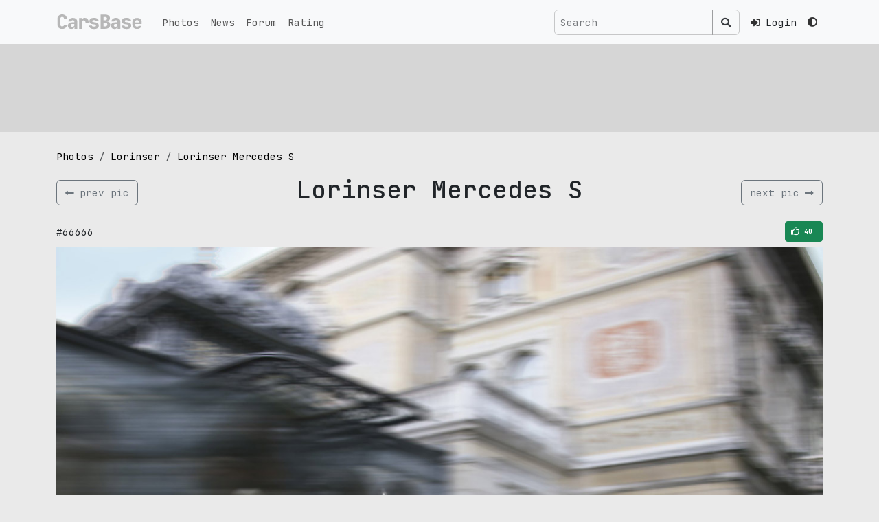

--- FILE ---
content_type: text/html; charset=UTF-8
request_url: https://carsbase.com/photo/lorinser/lorinser-mercedes-s-pic-66666.html
body_size: 5034
content:
<!doctype html>
<html lang="en" data-bs-theme='light'>
<head>
	<meta charset="utf-8">
	<meta name="viewport" content="width=device-width, initial-scale=1">
	<!-- CSRF Token -->
	<meta name="csrf-token" content="Zrm0vHfIdHklVXoi7PAD3vfhM6q9gL2mDhk5OmKw">
	<title>Lorinser Mercedes S picture #66666 | Lorinser photo gallery | CarsBase.com</title>
		<meta name="description" content="Quality autos and cars pics photogallery at CarsBase.com: Lorinser Mercedes S. Photo #66666">
			<meta name="keywords" content="Lorinser, Mercedes S, photo, pic, image, poster, car, auto, wallpaper, desktop, download, picture #66666">
	

	<link rel="icon" type="image/png" sizes="120x120" href="/favicon.png">

	<link rel="preconnect" href="https://fonts.googleapis.com">
	<link rel="preconnect" href="https://fonts.gstatic.com" crossorigin>
	<link href="https://fonts.googleapis.com/css2?family=JetBrains+Mono:ital,wght@0,100..800;1,100..800&display=swap" rel="stylesheet">
	<!-- Scripts -->

	<link href="/modules/fontawesome-5.12/css/all.min.css" rel="stylesheet">
	<link rel="preload" as="style" href="https://carsbase.com/build/assets/app-oI-xt_3Q.css" /><link rel="stylesheet" href="https://carsbase.com/build/assets/app-oI-xt_3Q.css" />	<meta property="og:image" content="/storage/photo/636/66666.jpg">
<meta property="og:image:width" content="1280">
<meta property="og:image:height" content="960">
<meta property="og:description" content="Photo of Lorinser Mercedes S 66666. Image size: 1280 x 960.">
<meta property="og:url" content="/photo/lorinser/lorinser-mercedes-s-pic-66666.html">
<meta property="og:title" content="Lorinser Mercedes S photo #66666">
<link rel="canonical" href="/photo/lorinser/mercedes-s">
			<script async src="https://www.googletagmanager.com/gtag/js?id=G-9VCL560P4C"></script>
		<script>
			window.dataLayer = window.dataLayer || [];
			function gtag(){dataLayer.push(arguments);}
			gtag('js', new Date());
			gtag('config', 'G-9VCL560P4C');
		</script>
									</head>
<body>
<div class="app-wrapper vh-100" id="app">


	<nav class="navbar-top navbar fixed-top navbar-expand-lg bg-body-tertiary">
		<div class="container-xl">
			<a class="navbar-brand d-flex align-items-start py-0 my-0 order-1" href="/">
				<img src="/images/design/carsbase_loga_x800.svg" alt="CarsBase" style="max-height:26px;"  class="d-inline-block align-text-top">
			</a>




			<div class="me-2 ms-auto d-flex gap-1 align-items-center order-3">

				<!-- Desktop Search (hidden on mobile) -->
				<search-navbar class="d-none d-lg-inline-flex ms-auto p-0 me-3 my-2 my-lg-0">
					<!-- Простая рамочка до загрузки Vue -->
					<div class="search-navbar-form">
						<div class="input-group d-flex flex-nowrap">
							<input class="form-control search-input px-2"
								   type="text"
								   placeholder="Search"
								   readonly
								   style="background-color: rgba(0,0,0,0) !important;
                                      color: rgba(255,255,255,0.9) !important;
                                      border: 1px solid var(--search-border-color, rgba(255,255,255,0.3)) !important;
                                      max-width: 250px;
                                      min-width: 150px;">
							<span class="input-group-text btn btn-outline-secondary"
								  style="border-color: var(--search-border-color, rgba(255,255,255,0.3)) !important;
                                     color: rgba(255,255,255,0.9) !important;">
								<i class="fas fa-search" style="color: rgba(255,255,255,0.9) !important;"></i>
							</span>
						</div>
					</div>
				</search-navbar>

				<!-- Mobile Search Icon (visible only on mobile) -->
				<div class="nav-item d-flex align-items-center d-lg-none me-3">
					<button class="btn btn-link nav-link px-1" type="button" data-bs-toggle="collapse" data-bs-target="#mobileSearchCollapse" aria-expanded="false" aria-controls="mobileSearchCollapse" aria-label="Toggle search">
						<i class="fas fa-search"></i>
					</button>
				</div>



								<div class="nav-item pe-3">
					<a href="https://carsbase.com/login" class="nav-link">
						<i class="fa fa-sign-in-alt"></i>
						<span class="d-none d-md-inline-block ms-2">Login</span>
					</a>
				</div>
				
				<div class="d-none d-md-inline-block">
				<theme-switch :user_id="0" current-theme="light"></theme-switch>
				</div>
			</div>
			<button class="navbar-toggler  navbar-toggler--main order-3" type="button" data-bs-toggle="collapse"
					data-bs-target="#navbarSupportedContent" aria-controls="navbarSupportedContent"
					aria-expanded="false" aria-label="Toggle navigation">
						<span class="hamburger hamburger--slider">
							<span class="hamburger-box">
								<span class="hamburger-inner"></span>
							</span>
						</span>
			</button>

			<!-- Mobile Search Collapse (full width below navbar) -->
			<div class="collapse w-100 order-4 d-lg-none" id="mobileSearchCollapse">
				<div class="container-xl">
					<div class="py-3">
						<search-navbar class="w-100"></search-navbar>
					</div>
				</div>
			</div>


			<div class="collapse navbar-collapse order-4 order-md-2" id="navbarSupportedContent">
				<ul class="navbar-nav me-auto mb-0">
					<li class="nav-item">
						<a class="nav-link" href="/photo">Photos</a>
					</li>
					<li class="nav-item">
						<a class="nav-link" href="/news">News</a>
					</li>
					<li class="nav-item">
						<a class="nav-link" href="/photoforum">Forum</a>
					</li>
					<li class="nav-item">
						<a class="nav-link" href="/photo-rating">Rating</a>
					</li>
					<li class="nav-item d-md-none mt-4 mb-2">
					<theme-switch :user_id="0" current-theme="light"></theme-switch>
					</li>
				</ul>




				
				
				
				
			</div>

		</div>
	</nav>

	<main class="">
		
<div class="rek-wrapper py-3 mb-4">
<div class="container-xl">
    <div class="row">
        <div class="col-12">
            <div class="d-inline-block w-100" style="height:90px;">
                                <Adsense
                    data-ad-client="ca-pub-4641491362693703"
                    data-ad-slot="5186986687"
                    data-ad-format="horizontal"
                    ins-style="display:inline-block;width:100%;height:90px"
                    :data-full-width-responsive="true"
                >

                </Adsense>
                            </div>
        </div>
    </div>
</div>
</div>

<div class="content-wrapper">
	<div class="container-xl">



		

		<div class="row">
			<div class="col-md-12">


				<ol class="breadcrumb hidden-xs">
					<li class="breadcrumb-item">
						<a href="/photo/" title="cars pics and photos">Photos</a>
					</li>
					<li class="breadcrumb-item">
						<a href="/photo/lorinser" title="Lorinser pics and photos">Lorinser</a>
					</li>
					<li class="breadcrumb-item">
						<a href="/photo/lorinser/mercedes-s" title="Lorinser Mercedes S pics and photos">Lorinser Mercedes S</a>
					</li>
				</ol>


				<div itemscope itemtype="http://schema.org/ImageObject">

					<div class="d-flex align-items-center w-100 my-3">
													<div class="w-20 text-left">
								<a href="/photo/lorinser/lorinser-mercedes-s-pic-66667.html"
									title="previus Lorinser Mercedes S pic" class="btn btn-outline-secondary d-flex align-items-center">
									<i class="fas fa-long-arrow-alt-left"></i>
									<span class="d-none d-sm-inline-block text-nowrap ms-2">prev pic</span>
								</a>
							</div>
												<div class="w-100 text-center">
							<h1 itemprop="name">Lorinser Mercedes S</h1>
						</div>
													<div class="w-20 text-right">
								<a href="/photo/lorinser/lorinser-mercedes-s-pic-66665.html" title="next Lorinser Mercedes S pic" class="btn btn-outline-secondary d-flex align-items-center">
									<span class="d-none d-sm-inline-block text-nowrap me-2">
										next pic
									</span>
									<i class="fas fa-long-arrow-alt-right"></i>
								</a>
							</div>
											</div>




					<div class="box_social-2 my-2">

						<div class="d-flex align-items-center justify-content-between">
							<div>
								<span>#66666</span>
							</div>
							<div style="width:170px;text-align:right;">
								<div class="vote_photo">
									<vote-button :photo-id="66666" :initial-votes="40" />
								</div>
							</div>
						</div>

					</div>
					<div style="text-align:center;max-width:100%;">
						<img
							alt="Lorinser Mercedes S photo 66666"
							src="/storage/photo/636/66666.jpg"
							width="1280"
							height="960"
							itemprop="contentUrl"
							style="max-width: 100%; height: auto;">
					</div>
					<meta itemprop="width" content="1280">
					<meta itemprop="height" content="960">
					<div class="pic_gallery_slider">
								<div class="table-wrapper">
			<div class="table">
				<div class="tr">
					<div class="td">		<div class="thumb-wrapper">
			<a href="/photo/lorinser/lorinser-mercedes-s-pic-66664.html" class="">
				<img src="/cache/storage/photo/636/66664-gthumb-gwdata240-ghdata180-gfitdatacrop.jpg" alt="Mercedes S photo #66664" class="pic">
			</a>
		</div>
		</div>
					<div class="td">		<div class="thumb-wrapper">
			<a href="/photo/lorinser/lorinser-mercedes-s-pic-66665.html" class="">
				<img src="/cache/storage/photo/636/66665-gthumb-gwdata240-ghdata180-gfitdatacrop.jpg" alt="Mercedes S photo #66665" class="pic">
			</a>
		</div>
		</div>
					<div class="td">		<div class="thumb-wrapper">
			<a href="/photo/lorinser/lorinser-mercedes-s-pic-66666.html" class="active">
				<img src="/cache/storage/photo/636/66666-gthumb-gwdata240-ghdata180-gfitdatacrop.jpg" alt="Mercedes S photo #66666" class="pic">
			</a>
		</div>
		</div>
					<div class="td">		<div class="thumb-wrapper">
			<a href="/photo/lorinser/lorinser-mercedes-s-pic-66667.html" class="">
				<img src="/cache/storage/photo/636/66667-gthumb-gwdata240-ghdata180-gfitdatacrop.jpg" alt="Mercedes S photo #66667" class="pic">
			</a>
		</div>
		</div>
					<div class="td"></div>
				</div>
			</div>
		</div>
							</div>
					<div itemprop="description" class="text-center">
						Photo of Lorinser Mercedes S 66666.
						Image size: 1280 x 960.
													Upload date: 2009-08-25 00:00:00.
																			Number of votes: 40.
												<hr>

					</div>
				</div>


			</div>


		</div>


		<div class="row">
			<div class="col-md-8 col-sm-12 col-12">

				<p style="width:100%;overflow: hidden;" class="mt-0 pt-0">
					pic link: <a href="/storage/photo/636/66666.jpg">https://carsbase.com/storage/photo/636/66666.jpg</a>
					<br>(Download <strong>Lorinser Mercedes S photo</strong> #66666) You can
					use this pic as wallpaper (poster) for desktop.
				</p>
				<p>
					Vote for this Lorinser photo #66666. Current picture rating: <i
						class="icon-thumbs-up"></i> <span>40</span>
											Upload date 2009-08-25 00:00:00.
									</p>


				<div class="my-4">
					<h2 class="my-3 text-center">Pics and wallpapers with Lorinser Mercedes S</h2>
											<div class="photos-gal">
							<div class="d-flex flex-wrap justify-content-center">
																	<div class="p-2">
												<div class="photos-pic-card">
			<a  href="/photo/lorinser/lorinser-mercedes-s-pic-66667.html" class="photos-pic-card__body">
				
					<span class="photos-pic-card__body__pic-wr">
						<img src="/cache/storage/photo/636/66667-gthumb-gwdata640-ghdata480-gfitdatacrop.jpg"
						     alt="lorinser mercedes s pic #66667"
						     width="640"
						     height="480"
						     class="pic">
					</span>

					
											<span class="photos-pic-card__body__votes-wr">
							<i class="far fa-thumbs-up" aria-hidden="true"></i> 46						</span>
					
					
					
				
									<span class="photos-pic-card__body__comment-wr">S 06 (W221)</span>
				
			</a>



			
		</div>

											</div>
																	<div class="p-2">
												<div class="photos-pic-card">
			<a  href="/photo/lorinser/lorinser-mercedes-s-pic-66659.html" class="photos-pic-card__body">
				
					<span class="photos-pic-card__body__pic-wr">
						<img src="/cache/storage/photo/636/66659-gthumb-gwdata640-ghdata480-gfitdatacrop.jpg"
						     alt="lorinser mercedes s pic #66659"
						     width="640"
						     height="480"
						     class="pic">
					</span>

					
											<span class="photos-pic-card__body__votes-wr">
							<i class="far fa-thumbs-up" aria-hidden="true"></i> 45						</span>
					
					
					
				
									<span class="photos-pic-card__body__comment-wr">W221</span>
				
			</a>



			
		</div>

											</div>
																	<div class="p-2">
												<div class="photos-pic-card">
			<a  href="/photo/lorinser/lorinser-mercedes-s-pic-66664.html" class="photos-pic-card__body">
				
					<span class="photos-pic-card__body__pic-wr">
						<img src="/cache/storage/photo/636/66664-gthumb-gwdata640-ghdata480-gfitdatacrop.jpg"
						     alt="lorinser mercedes s pic #66664"
						     width="640"
						     height="480"
						     class="pic">
					</span>

					
											<span class="photos-pic-card__body__votes-wr">
							<i class="far fa-thumbs-up" aria-hidden="true"></i> 45						</span>
					
					
					
				
									<span class="photos-pic-card__body__comment-wr">S 06 (W221)</span>
				
			</a>



			
		</div>

											</div>
																	<div class="p-2">
												<div class="photos-pic-card">
			<a  href="/photo/lorinser/lorinser-mercedes-s-pic-66661.html" class="photos-pic-card__body">
				
					<span class="photos-pic-card__body__pic-wr">
						<img src="/cache/storage/photo/636/66661-gthumb-gwdata640-ghdata480-gfitdatacrop.jpg"
						     alt="lorinser mercedes s pic #66661"
						     width="640"
						     height="480"
						     class="pic">
					</span>

					
											<span class="photos-pic-card__body__votes-wr">
							<i class="far fa-thumbs-up" aria-hidden="true"></i> 44						</span>
					
					
					
				
									<span class="photos-pic-card__body__comment-wr">S 06 (W221)</span>
				
			</a>



			
		</div>

											</div>
																	<div class="p-2">
												<div class="photos-pic-card">
			<a  href="/photo/lorinser/lorinser-mercedes-s-pic-66662.html" class="photos-pic-card__body">
				
					<span class="photos-pic-card__body__pic-wr">
						<img src="/cache/storage/photo/636/66662-gthumb-gwdata640-ghdata480-gfitdatacrop.jpg"
						     alt="lorinser mercedes s pic #66662"
						     width="640"
						     height="480"
						     class="pic">
					</span>

					
											<span class="photos-pic-card__body__votes-wr">
							<i class="far fa-thumbs-up" aria-hidden="true"></i> 42						</span>
					
					
					
				
									<span class="photos-pic-card__body__comment-wr">S 06 (W221)</span>
				
			</a>



			
		</div>

											</div>
																	<div class="p-2">
												<div class="photos-pic-card">
			<a  href="/photo/lorinser/lorinser-mercedes-s-pic-66660.html" class="photos-pic-card__body">
				
					<span class="photos-pic-card__body__pic-wr">
						<img src="/cache/storage/photo/636/66660-gthumb-gwdata640-ghdata480-gfitdatacrop.jpg"
						     alt="lorinser mercedes s pic #66660"
						     width="640"
						     height="480"
						     class="pic">
					</span>

					
											<span class="photos-pic-card__body__votes-wr">
							<i class="far fa-thumbs-up" aria-hidden="true"></i> 41						</span>
					
					
					
				
									<span class="photos-pic-card__body__comment-wr">W221</span>
				
			</a>



			
		</div>

											</div>
															</div>
						</div>
									</div>


				<p>
					<a href="/photo/lorinser/mercedes-s" title="Lorinser Mercedes S pictures">
						Lorinser Mercedes S gallery
					</a>
					with 9 HQ pics updates weekly,
					don't forget to come back!
					And check other <a href="/photo/">cars galleries</a>.
				</p>


			</div>
							<div class="col-md-4 col-sm-12 col-12">
										<div class="box_mark_right">
								<ul class="box_mark_right__links">
					<li class="box_mark_right__links__li">
						<a href="/photo/lorinser" class="box_mark_right__links__li__btn btn btn-outline-secondary w-100">
							<i class="fas fa-camera-retro fa-fw me-2"></i>
							<span class="box_mark_right__links__li__btn__name">Lorinser gallery</span>
							<span class="box_mark_right__links__li__btn__num">75</span>
						</a>
					</li>
																		<li class="box_mark_right__links__li">
								<a href="/photo/lorinser/mercedes-s" class="box_mark_right__links__li__btn btn btn btn-outline-secondary w-100">
									<i class="fas fa-camera fa-fw me-2" aria-hidden="true"></i>
									<span class="box_mark_right__links__li__btn__name">Mercedes S photos</span>
									<span class="box_mark_right__links__li__btn__num">9</span>
								</a>
							</li>
																				</ul>
			</div>
								</div>
					</div>


		<div class="row">
			<div class="col-12">
							</div>
		</div>


		<div class="row">
			<div class="col-sm-12 text-center">
							</div>
		</div>


	</div>
</div>
	</main>
	<footer class="py-3">
		<div class="footer">
			<div class="container-xl">
				<div class="row">
					<div class="col-sm-4">
						&copy; 2025 CarsBase.com | <a href="/privacy">Privacy Policy</a>


											</div>
					<div class="col-sm-4">
											</div>
					<div class="col-sm-4">
						contacts: <a href="mailto:support@carsbase.com">support@carsbase.com</a>

					</div>
				</div>
			</div>
		</div>
	</footer>
</div>
<script src="/modules/js/jquery-3.7.1.min.js"></script>
<link href="/modules/fancybox3/dist/jquery.fancybox.min.css" rel="stylesheet">
<script src="/modules/fancybox3/dist/jquery.fancybox.min.js"></script>
<link rel="preload" as="style" href="https://carsbase.com/build/assets/app-Bbs2XMug.css" /><link rel="modulepreload" href="https://carsbase.com/build/assets/app-DReX7Tpy.js" /><link rel="modulepreload" href="https://carsbase.com/build/assets/_plugin-vue_export-helper-BSKjZsxw.js" /><link rel="stylesheet" href="https://carsbase.com/build/assets/app-Bbs2XMug.css" /><script type="module" src="https://carsbase.com/build/assets/app-DReX7Tpy.js"></script>
<script>
	// on redy
</script>

<script defer>
		document.addEventListener('DOMContentLoaded', function() {
		// Wait a small amount of time to ensure bootstrap.js theme detection has run
		setTimeout(function() {
			app.mount('#app');
		}, 10);
	});

	$(document).ready(function() {
		const popoverTriggerList = document.querySelectorAll('[data-bs-toggle="popover"]')
		const popoverList = [...popoverTriggerList].map(popoverTriggerEl => new bootstrap.Popover(popoverTriggerEl))
	
		});
</script>



<script type="text/javascript" >
	(function(m,e,t,r,i,k,a){m[i]=m[i]||function(){(m[i].a=m[i].a||[]).push(arguments)};
		m[i].l=1*new Date();
		for (var j = 0; j < document.scripts.length; j++) {if (document.scripts[j].src === r) { return; }}
		k=e.createElement(t),a=e.getElementsByTagName(t)[0],k.async=1,k.src=r,a.parentNode.insertBefore(k,a)})
	(window, document, "script", "https://mc.yandex.ru/metrika/tag.js", "ym");

	ym(20852410, "init", {
		clickmap:true,
		trackLinks:true,
		accurateTrackBounce:true
	});
</script>
<noscript><div class="d-none"><img src="https://mc.yandex.ru/watch/20852410" style="position:absolute; left:-9999px;" alt="" /></div></noscript>

<script>
	$(function () {
		// NAVBAR - top
		$(".navbar-top").find(".navbar-toggler").click(function () {

			//$(".top-navbar-wrapper").find(".fa-bars").toggleClass( "d-none" );
			//$(".top-navbar-wrapper").find(".fa-times").toggleClass( "d-none" );
			$(".navbar-top").find(".hamburger").toggleClass("is-active");
		});
	});
	// fix for adsense flex
	// based on code found at:
	// https://stackoverflow.com/questions/55695667/adsense-injecting-style-tag-into-my-page-in-chrome
	// document.addEventListener('DOMContentLoaded', function() {
	// 	var flex = document.getElementsByClassName('app-wrapper')[0];
	// 	const observer = new MutationObserver(function (mutations, observer) {
	// 		//flex.style.height = "";
	// 		console.log('fixing flex');
	// 		flex.setAttribute("style","");
	// 	});
	// 	observer.observe(flex, {
	// 		attributes: true,
	// 		attributeFilter: ['style']
	// 	});
	// });
	// setTimeout( function() {
	// 	var flex = document.getElementsByClassName('app-wrapper')[0];
	// 	flex.setAttribute("style","");
	// },500);
</script>



</body>
</html>


--- FILE ---
content_type: text/html; charset=utf-8
request_url: https://www.google.com/recaptcha/api2/aframe
body_size: 268
content:
<!DOCTYPE HTML><html><head><meta http-equiv="content-type" content="text/html; charset=UTF-8"></head><body><script nonce="iziZWOcUdlRTRrg20DNLpA">/** Anti-fraud and anti-abuse applications only. See google.com/recaptcha */ try{var clients={'sodar':'https://pagead2.googlesyndication.com/pagead/sodar?'};window.addEventListener("message",function(a){try{if(a.source===window.parent){var b=JSON.parse(a.data);var c=clients[b['id']];if(c){var d=document.createElement('img');d.src=c+b['params']+'&rc='+(localStorage.getItem("rc::a")?sessionStorage.getItem("rc::b"):"");window.document.body.appendChild(d);sessionStorage.setItem("rc::e",parseInt(sessionStorage.getItem("rc::e")||0)+1);localStorage.setItem("rc::h",'1764695793519');}}}catch(b){}});window.parent.postMessage("_grecaptcha_ready", "*");}catch(b){}</script></body></html>

--- FILE ---
content_type: text/css
request_url: https://carsbase.com/build/assets/app-Bbs2XMug.css
body_size: 945
content:
.theme-switch .form-check .form-check-label{cursor:pointer}.vote_photo[data-v-08b69e13]{display:inline-block}.edit-profile{text-align:left}.search-navbar-form{--search-border-color: rgba(255,255,255,.2);--search-text-color: rgba(255,255,255,.9);--search-placeholder-color: rgba(255,255,255,.6);--search-bg-color: rgba(0,0,0,0);position:relative;display:inline-block;padding-right:20px}:root[data-bs-theme=light] .search-navbar-form,[data-bs-theme=light] .search-navbar-form{--search-border-color: rgba(0, 0, 0, .2);--search-text-color: rgba(33, 37, 41, .9);--search-placeholder-color: rgba(33, 37, 41, .6);--search-bg-color: rgba(255, 255, 255, 0)}:root[data-bs-theme=light] .search-navbar-form .input-group-text.btn-outline-secondary i,[data-bs-theme=light] .search-navbar-form .input-group-text.btn-outline-secondary i{color:var(--search-text-color)!important}@media (min-width: 992px){.search-navbar-form .search-input{background-color:var(--search-bg-color)!important;color:var(--search-text-color)!important;border:1px solid var(--search-border-color)!important;width:100%;max-width:250px;min-width:150px}.search-navbar-form .search-input::placeholder{color:var(--search-placeholder-color)!important}}@media (max-width: 991.98px){.search-navbar-form{width:100%;padding-right:0}.search-navbar-form .search-input{background-color:var(--search-bg-color)!important;color:var(--search-text-color)!important;border:1px solid var(--search-border-color)!important;width:100%;min-width:auto}.search-navbar-form .search-input::placeholder{color:var(--search-placeholder-color)!important}.search-navbar-form .search-results{left:-15px;right:-15px;width:auto}}.search-navbar-form .loading-placeholder{position:absolute;right:50px;top:5px;display:inline-block;z-index:999;color:#d3d3d3}.search-navbar-form .loading-placeholder i{font-size:16px}@media (max-width: 991.98px){.search-navbar-form .loading-placeholder{right:35px}}.search-navbar-form .search-tooltip{position:absolute;left:0;top:40px;width:100%;z-index:1000}.search-navbar-form .search-tooltip .tooltip-content{background-color:#dc3545;color:#fff;padding:8px 12px;border-radius:4px;font-size:13px;text-align:center;box-shadow:0 2px 8px #0003}@media (max-width: 991.98px){.search-navbar-form .search-tooltip{left:-15px;right:-15px;width:auto}}.search-navbar-form .search-no-results{position:absolute;left:0;top:40px;width:100%;z-index:1000}.search-navbar-form .search-no-results .no-results-content{background-color:#fd7e14;color:#fff;padding:8px 12px;border-radius:4px;font-size:13px;text-align:center;box-shadow:0 2px 8px #0003}@media (max-width: 991.98px){.search-navbar-form .search-no-results{left:-15px;right:-15px;width:auto}}.search-navbar-form .search-results{position:absolute;left:0;top:40px;display:inline-block;width:100%;z-index:999;background-color:var(--bs-dark);color:var(--bs-light);padding:10px;border-radius:4px;box-shadow:0 2px 8px #0003;max-height:calc(100vh - 120px);overflow-y:auto}:root[data-bs-theme=light] .search-navbar-form .search-results,[data-bs-theme=light] .search-navbar-form .search-results{background-color:var(--bs-light);color:var(--bs-dark);border:1px solid rgba(0,0,0,.1)}.search-navbar-form .search-results .search-model-card{background-color:transparent;display:flex;align-items:center;padding:5px;text-decoration:none;text-transform:none;border-radius:4px}.search-navbar-form .search-results .search-model-card .icon-col{display:flex;align-items:center;width:64px;flex-grow:0}.search-navbar-form .search-results .search-model-card .icon-col .circle-wr{display:inline-block;width:64px;height:64px;border-radius:32px;border:3px solid gray}.search-navbar-form .search-results .search-model-card .icon-col .circle-wr img{border-radius:32px;max-width:100%!important;height:auto}.search-navbar-form .search-results .search-model-card .name-col{padding-left:8px;color:var(--bs-light);font-size:15px;line-height:18px;text-decoration:none;text-transform:none}:root[data-bs-theme=light] .search-navbar-form .search-results .search-model-card .name-col,[data-bs-theme=light] .search-navbar-form .search-results .search-model-card .name-col{color:var(--bs-dark)}.search-navbar-form .search-results .search-model-card:hover{background-color:#0000001a}:root[data-bs-theme=light] .search-navbar-form .search-results .search-model-card:hover,[data-bs-theme=light] .search-navbar-form .search-results .search-model-card:hover{background-color:#0000000d}.search-navbar-form .search-results .search-model-card:hover .name-col{text-decoration:underline}.search-navbar-form .btn.btn-outline-secondary{border-color:var(--search-border-color)!important;color:#ffffffe6!important}.search-navbar-form .btn.btn-outline-secondary:hover,.search-navbar-form .btn.btn-outline-secondary:focus{border-color:var(--search-border-color)!important;color:#fff!important;background-color:#ffffff1a!important}.search-navbar-form .btn.btn-outline-secondary i{color:#ffffffe6!important}


--- FILE ---
content_type: image/svg+xml
request_url: https://carsbase.com/images/design/carsbase_loga_x800.svg
body_size: 2781
content:
<svg width="2306" height="460" viewBox="0 0 2306 460" fill="none" xmlns="http://www.w3.org/2000/svg">
<path d="M152 410C127.667 410 106.333 405.5 88 396.5C69.6667 387.167 55.3333 374.333 45 358C35 341.333 30 322 30 300V145C30 122.667 35 103.333 45 87C55.3333 70.6666 69.6667 58 88 49C106.333 39.6667 127.667 35 152 35C176.667 35 198 39.6667 216 49C234.333 58 248.5 70.6666 258.5 87C268.833 103.333 274 122.667 274 145H199C199 130.333 194.833 119.167 186.5 111.5C178.5 103.833 167 100 152 100C137 100 125.333 103.833 117 111.5C109 119.167 105 130.333 105 145V300C105 314.333 109 325.5 117 333.5C125.333 341.167 137 345 152 345C167 345 178.5 341.167 186.5 333.5C194.833 325.5 199 314.333 199 300H274C274 322 268.833 341.333 258.5 358C248.5 374.333 234.333 387.167 216 396.5C198 405.5 176.667 410 152 410ZM389.305 410C361.638 410 339.638 402.5 323.305 387.5C307.305 372.5 299.305 352.167 299.305 326.5C299.305 298.833 308.805 277.667 327.805 263C347.138 248 374.805 240.5 410.805 240.5H467.805V220C467.805 209.333 463.971 200.833 456.305 194.5C448.971 188.167 438.971 185 426.305 185C414.638 185 404.971 187.667 397.305 193C389.638 198.333 384.971 205.667 383.305 215H310.805C313.805 187.333 325.805 165.5 346.805 149.5C368.138 133.167 395.471 125 428.805 125C463.805 125 491.471 133.667 511.805 151C532.471 168 542.805 191 542.805 220V405H470.305V360H458.305L470.805 342.5C470.805 363.167 463.305 379.667 448.305 392C433.638 404 413.971 410 389.305 410ZM417.305 355C431.971 355 443.971 351.167 453.305 343.5C462.971 335.5 467.805 325.167 467.805 312.5V283H412.305C400.971 283 391.805 286.333 384.805 293C377.805 299.333 374.305 307.833 374.305 318.5C374.305 329.833 378.138 338.833 385.805 345.5C393.471 351.833 403.971 355 417.305 355ZM590.609 405V130H660.609V182.5H679.609L658.109 214.5C658.109 184.833 664.943 162.5 678.609 147.5C692.276 132.5 712.276 125 738.609 125C768.943 125 792.443 134.167 809.109 152.5C826.109 170.833 834.609 196.667 834.609 230V252.5H754.609V235C754.609 220 750.443 208.333 742.109 200C734.109 191.667 723.276 187.5 709.609 187.5C695.276 187.5 684.276 191.667 676.609 200C669.276 208.333 665.609 220 665.609 235V405H590.609ZM962.914 410C940.247 410 920.414 406.5 903.414 399.5C886.414 392.167 873.081 382.167 863.414 369.5C854.081 356.833 849.414 342 849.414 325H924.414C924.414 333 927.914 339.5 934.914 344.5C942.247 349.167 951.581 351.5 962.914 351.5H984.914C998.581 351.5 1008.91 349 1015.91 344C1023.25 339 1026.91 332 1026.91 323C1026.91 314.667 1023.75 308.333 1017.41 304C1011.08 299.333 1001.25 296.167 987.914 294.5L955.914 290.5C921.581 286.167 896.581 277.833 880.914 265.5C865.247 253.167 857.414 234.333 857.414 209C857.414 182.333 866.581 161.667 884.914 147C903.247 132.333 930.081 125 965.414 125H984.414C1018.08 125 1044.91 132.333 1064.91 147C1084.91 161.667 1094.91 181.333 1094.91 206H1019.91C1019.91 199.333 1016.58 194 1009.91 190C1003.58 185.667 995.081 183.5 984.414 183.5H965.414C953.081 183.5 944.081 185.667 938.414 190C932.747 194 929.914 200.167 929.914 208.5C929.914 216.167 932.414 222 937.414 226C942.747 230 951.081 232.833 962.414 234.5L996.914 239C1031.58 243.333 1057.25 252 1073.91 265C1090.91 278 1099.41 297.333 1099.41 323C1099.41 351 1089.75 372.5 1070.41 387.5C1051.08 402.5 1022.58 410 984.914 410H962.914Z" fill="#B7B7B7"/>
<path d="M1148.74 405V40H1266.24C1303.24 40 1332.74 48.5 1354.74 65.5C1376.74 82.1667 1387.74 104.833 1387.74 133.5C1387.74 149.5 1383.91 163.5 1376.24 175.5C1368.91 187.5 1358.91 196.833 1346.24 203.5C1333.91 210.167 1320.41 213.5 1305.74 213.5V215C1322.07 214.667 1336.91 217.667 1350.24 224C1363.91 230.333 1374.91 239.833 1383.24 252.5C1391.57 265.167 1395.74 280.833 1395.74 299.5C1395.74 320.833 1390.57 339.5 1380.24 355.5C1370.24 371.167 1355.91 383.333 1337.24 392C1318.57 400.667 1296.41 405 1270.74 405H1148.74ZM1221.24 344.5H1267.74C1284.07 344.5 1296.91 340.167 1306.24 331.5C1315.57 322.833 1320.24 310.833 1320.24 295.5C1320.24 280.167 1315.57 268.167 1306.24 259.5C1296.91 250.5 1284.07 246 1267.74 246H1221.24V344.5ZM1221.24 187H1265.24C1279.91 187 1291.41 183.167 1299.74 175.5C1308.07 167.5 1312.24 156.833 1312.24 143.5C1312.24 129.833 1308.07 119.333 1299.74 112C1291.41 104.333 1279.91 100.5 1265.24 100.5H1221.24V187ZM1505.05 410C1477.38 410 1455.38 402.5 1439.05 387.5C1423.05 372.5 1415.05 352.167 1415.05 326.5C1415.05 298.833 1424.55 277.667 1443.55 263C1462.88 248 1490.55 240.5 1526.55 240.5H1583.55V220C1583.55 209.333 1579.71 200.833 1572.05 194.5C1564.71 188.167 1554.71 185 1542.05 185C1530.38 185 1520.71 187.667 1513.05 193C1505.38 198.333 1500.71 205.667 1499.05 215H1426.55C1429.55 187.333 1441.55 165.5 1462.55 149.5C1483.88 133.167 1511.21 125 1544.55 125C1579.55 125 1607.21 133.667 1627.55 151C1648.21 168 1658.55 191 1658.55 220V405H1586.05V360H1574.05L1586.55 342.5C1586.55 363.167 1579.05 379.667 1564.05 392C1549.38 404 1529.71 410 1505.05 410ZM1533.05 355C1547.71 355 1559.71 351.167 1569.05 343.5C1578.71 335.5 1583.55 325.167 1583.55 312.5V283H1528.05C1516.71 283 1507.55 286.333 1500.55 293C1493.55 299.333 1490.05 307.833 1490.05 318.5C1490.05 329.833 1493.88 338.833 1501.55 345.5C1509.21 351.833 1519.71 355 1533.05 355ZM1803.85 410C1781.18 410 1761.35 406.5 1744.35 399.5C1727.35 392.167 1714.02 382.167 1704.35 369.5C1695.02 356.833 1690.35 342 1690.35 325H1765.35C1765.35 333 1768.85 339.5 1775.85 344.5C1783.18 349.167 1792.52 351.5 1803.85 351.5H1825.85C1839.52 351.5 1849.85 349 1856.85 344C1864.18 339 1867.85 332 1867.85 323C1867.85 314.667 1864.68 308.333 1858.35 304C1852.02 299.333 1842.18 296.167 1828.85 294.5L1796.85 290.5C1762.52 286.167 1737.52 277.833 1721.85 265.5C1706.18 253.167 1698.35 234.333 1698.35 209C1698.35 182.333 1707.52 161.667 1725.85 147C1744.18 132.333 1771.02 125 1806.35 125H1825.35C1859.02 125 1885.85 132.333 1905.85 147C1925.85 161.667 1935.85 181.333 1935.85 206H1860.85C1860.85 199.333 1857.52 194 1850.85 190C1844.52 185.667 1836.02 183.5 1825.35 183.5H1806.35C1794.02 183.5 1785.02 185.667 1779.35 190C1773.68 194 1770.85 200.167 1770.85 208.5C1770.85 216.167 1773.35 222 1778.35 226C1783.68 230 1792.02 232.833 1803.35 234.5L1837.85 239C1872.52 243.333 1898.18 252 1914.85 265C1931.85 278 1940.35 297.333 1940.35 323C1940.35 351 1930.68 372.5 1911.35 387.5C1892.02 402.5 1863.52 410 1825.85 410H1803.85ZM2090.66 410C2066.32 410 2044.99 405.5 2026.66 396.5C2008.66 387.167 1994.66 374.333 1984.66 358C1974.99 341.333 1970.16 322 1970.16 300V235C1970.16 213 1974.99 193.833 1984.66 177.5C1994.66 160.833 2008.66 148 2026.66 139C2044.99 129.667 2066.32 125 2090.66 125C2114.99 125 2135.99 129.667 2153.66 139C2171.66 148 2185.49 160.833 2195.16 177.5C2205.16 193.833 2210.16 213 2210.16 235V285H2041.66V300C2041.66 317.333 2045.82 330.5 2054.16 339.5C2062.49 348.167 2074.99 352.5 2091.66 352.5C2103.32 352.5 2112.66 350.5 2119.66 346.5C2126.99 342.5 2131.82 337 2134.16 330H2207.66C2201.66 354 2187.99 373.333 2166.66 388C2145.66 402.667 2120.32 410 2090.66 410ZM2138.66 246.5V234C2138.66 217 2134.66 204 2126.66 195C2118.99 186 2106.99 181.5 2090.66 181.5C2074.32 181.5 2061.99 186.167 2053.66 195.5C2045.66 204.833 2041.66 218 2041.66 235V242.5L2143.66 241.5L2138.66 246.5Z" fill="#B7B7B7"/>
</svg>


--- FILE ---
content_type: application/javascript; charset=utf-8
request_url: https://carsbase.com/build/assets/app-DReX7Tpy.js
body_size: 44878
content:
import{r as yo,c as F,a as g,t as gt,o as L,_ as en,w as nt,v as Xt,n as wo,b as V,d as _e,e as Ao,f as jt,h as To,g as Jn,i as Y,j as H,k as Qn,l as Jt,F as $s,m as xs,p as Pr}from"./_plugin-vue_export-helper-BSKjZsxw.js";var M="top",K="bottom",q="right",j="left",nn="auto",re=[M,K,q,j],xt="start",Qt="end",kr="clippingParents",Zn="viewport",qt="popper",Mr="reference",Mn=re.reduce(function(e,t){return e.concat([t+"-"+xt,t+"-"+Qt])},[]),ts=[].concat(re,[nn]).reduce(function(e,t){return e.concat([t,t+"-"+xt,t+"-"+Qt])},[]),jr="beforeRead",Fr="read",Vr="afterRead",Br="beforeMain",Hr="main",Ur="afterMain",Wr="beforeWrite",Kr="write",qr="afterWrite",zr=[jr,Fr,Vr,Br,Hr,Ur,Wr,Kr,qr];function ct(e){return e?(e.nodeName||"").toLowerCase():null}function z(e){if(e==null)return window;if(e.toString()!=="[object Window]"){var t=e.ownerDocument;return t&&t.defaultView||window}return e}function It(e){var t=z(e).Element;return e instanceof t||e instanceof Element}function G(e){var t=z(e).HTMLElement;return e instanceof t||e instanceof HTMLElement}function es(e){if(typeof ShadowRoot>"u")return!1;var t=z(e).ShadowRoot;return e instanceof t||e instanceof ShadowRoot}function So(e){var t=e.state;Object.keys(t.elements).forEach(function(n){var s=t.styles[n]||{},r=t.attributes[n]||{},i=t.elements[n];!G(i)||!ct(i)||(Object.assign(i.style,s),Object.keys(r).forEach(function(o){var a=r[o];a===!1?i.removeAttribute(o):i.setAttribute(o,a===!0?"":a)}))})}function Oo(e){var t=e.state,n={popper:{position:t.options.strategy,left:"0",top:"0",margin:"0"},arrow:{position:"absolute"},reference:{}};return Object.assign(t.elements.popper.style,n.popper),t.styles=n,t.elements.arrow&&Object.assign(t.elements.arrow.style,n.arrow),function(){Object.keys(t.elements).forEach(function(s){var r=t.elements[s],i=t.attributes[s]||{},o=Object.keys(t.styles.hasOwnProperty(s)?t.styles[s]:n[s]),a=o.reduce(function(l,u){return l[u]="",l},{});!G(r)||!ct(r)||(Object.assign(r.style,a),Object.keys(i).forEach(function(l){r.removeAttribute(l)}))})}}const ns={name:"applyStyles",enabled:!0,phase:"write",fn:So,effect:Oo,requires:["computeStyles"]};function at(e){return e.split("-")[0]}var Rt=Math.max,Ge=Math.min,Zt=Math.round;function jn(){var e=navigator.userAgentData;return e!=null&&e.brands&&Array.isArray(e.brands)?e.brands.map(function(t){return t.brand+"/"+t.version}).join(" "):navigator.userAgent}function Yr(){return!/^((?!chrome|android).)*safari/i.test(jn())}function te(e,t,n){t===void 0&&(t=!1),n===void 0&&(n=!1);var s=e.getBoundingClientRect(),r=1,i=1;t&&G(e)&&(r=e.offsetWidth>0&&Zt(s.width)/e.offsetWidth||1,i=e.offsetHeight>0&&Zt(s.height)/e.offsetHeight||1);var o=It(e)?z(e):window,a=o.visualViewport,l=!Yr()&&n,u=(s.left+(l&&a?a.offsetLeft:0))/r,c=(s.top+(l&&a?a.offsetTop:0))/i,h=s.width/r,E=s.height/i;return{width:h,height:E,top:c,right:u+h,bottom:c+E,left:u,x:u,y:c}}function ss(e){var t=te(e),n=e.offsetWidth,s=e.offsetHeight;return Math.abs(t.width-n)<=1&&(n=t.width),Math.abs(t.height-s)<=1&&(s=t.height),{x:e.offsetLeft,y:e.offsetTop,width:n,height:s}}function Gr(e,t){var n=t.getRootNode&&t.getRootNode();if(e.contains(t))return!0;if(n&&es(n)){var s=t;do{if(s&&e.isSameNode(s))return!0;s=s.parentNode||s.host}while(s)}return!1}function dt(e){return z(e).getComputedStyle(e)}function Co(e){return["table","td","th"].indexOf(ct(e))>=0}function vt(e){return((It(e)?e.ownerDocument:e.document)||window.document).documentElement}function sn(e){return ct(e)==="html"?e:e.assignedSlot||e.parentNode||(es(e)?e.host:null)||vt(e)}function Is(e){return!G(e)||dt(e).position==="fixed"?null:e.offsetParent}function No(e){var t=/firefox/i.test(jn()),n=/Trident/i.test(jn());if(n&&G(e)){var s=dt(e);if(s.position==="fixed")return null}var r=sn(e);for(es(r)&&(r=r.host);G(r)&&["html","body"].indexOf(ct(r))<0;){var i=dt(r);if(i.transform!=="none"||i.perspective!=="none"||i.contain==="paint"||["transform","perspective"].indexOf(i.willChange)!==-1||t&&i.willChange==="filter"||t&&i.filter&&i.filter!=="none")return r;r=r.parentNode}return null}function ye(e){for(var t=z(e),n=Is(e);n&&Co(n)&&dt(n).position==="static";)n=Is(n);return n&&(ct(n)==="html"||ct(n)==="body"&&dt(n).position==="static")?t:n||No(e)||t}function rs(e){return["top","bottom"].indexOf(e)>=0?"x":"y"}function ge(e,t,n){return Rt(e,Ge(t,n))}function Do(e,t,n){var s=ge(e,t,n);return s>n?n:s}function Xr(){return{top:0,right:0,bottom:0,left:0}}function Jr(e){return Object.assign({},Xr(),e)}function Qr(e,t){return t.reduce(function(n,s){return n[s]=e,n},{})}var Lo=function(t,n){return t=typeof t=="function"?t(Object.assign({},n.rects,{placement:n.placement})):t,Jr(typeof t!="number"?t:Qr(t,re))};function Ro(e){var t,n=e.state,s=e.name,r=e.options,i=n.elements.arrow,o=n.modifiersData.popperOffsets,a=at(n.placement),l=rs(a),u=[j,q].indexOf(a)>=0,c=u?"height":"width";if(!(!i||!o)){var h=Lo(r.padding,n),E=ss(i),_=l==="y"?M:j,p=l==="y"?K:q,m=n.rects.reference[c]+n.rects.reference[l]-o[l]-n.rects.popper[c],y=o[l]-n.rects.reference[l],w=ye(i),C=w?l==="y"?w.clientHeight||0:w.clientWidth||0:0,A=m/2-y/2,T=h[_],N=C-E[c]-h[p],b=C/2-E[c]/2+A,O=ge(T,b,N),D=l;n.modifiersData[s]=(t={},t[D]=O,t.centerOffset=O-b,t)}}function $o(e){var t=e.state,n=e.options,s=n.element,r=s===void 0?"[data-popper-arrow]":s;r!=null&&(typeof r=="string"&&(r=t.elements.popper.querySelector(r),!r)||Gr(t.elements.popper,r)&&(t.elements.arrow=r))}const Zr={name:"arrow",enabled:!0,phase:"main",fn:Ro,effect:$o,requires:["popperOffsets"],requiresIfExists:["preventOverflow"]};function ee(e){return e.split("-")[1]}var xo={top:"auto",right:"auto",bottom:"auto",left:"auto"};function Io(e,t){var n=e.x,s=e.y,r=t.devicePixelRatio||1;return{x:Zt(n*r)/r||0,y:Zt(s*r)/r||0}}function Ps(e){var t,n=e.popper,s=e.popperRect,r=e.placement,i=e.variation,o=e.offsets,a=e.position,l=e.gpuAcceleration,u=e.adaptive,c=e.roundOffsets,h=e.isFixed,E=o.x,_=E===void 0?0:E,p=o.y,m=p===void 0?0:p,y=typeof c=="function"?c({x:_,y:m}):{x:_,y:m};_=y.x,m=y.y;var w=o.hasOwnProperty("x"),C=o.hasOwnProperty("y"),A=j,T=M,N=window;if(u){var b=ye(n),O="clientHeight",D="clientWidth";if(b===z(n)&&(b=vt(n),dt(b).position!=="static"&&a==="absolute"&&(O="scrollHeight",D="scrollWidth")),b=b,r===M||(r===j||r===q)&&i===Qt){T=K;var R=h&&b===N&&N.visualViewport?N.visualViewport.height:b[O];m-=R-s.height,m*=l?1:-1}if(r===j||(r===M||r===K)&&i===Qt){A=q;var I=h&&b===N&&N.visualViewport?N.visualViewport.width:b[D];_-=I-s.width,_*=l?1:-1}}var P=Object.assign({position:a},u&&xo),tt=c===!0?Io({x:_,y:m},z(n)):{x:_,y:m};if(_=tt.x,m=tt.y,l){var k;return Object.assign({},P,(k={},k[T]=C?"0":"",k[A]=w?"0":"",k.transform=(N.devicePixelRatio||1)<=1?"translate("+_+"px, "+m+"px)":"translate3d("+_+"px, "+m+"px, 0)",k))}return Object.assign({},P,(t={},t[T]=C?m+"px":"",t[A]=w?_+"px":"",t.transform="",t))}function Po(e){var t=e.state,n=e.options,s=n.gpuAcceleration,r=s===void 0?!0:s,i=n.adaptive,o=i===void 0?!0:i,a=n.roundOffsets,l=a===void 0?!0:a,u={placement:at(t.placement),variation:ee(t.placement),popper:t.elements.popper,popperRect:t.rects.popper,gpuAcceleration:r,isFixed:t.options.strategy==="fixed"};t.modifiersData.popperOffsets!=null&&(t.styles.popper=Object.assign({},t.styles.popper,Ps(Object.assign({},u,{offsets:t.modifiersData.popperOffsets,position:t.options.strategy,adaptive:o,roundOffsets:l})))),t.modifiersData.arrow!=null&&(t.styles.arrow=Object.assign({},t.styles.arrow,Ps(Object.assign({},u,{offsets:t.modifiersData.arrow,position:"absolute",adaptive:!1,roundOffsets:l})))),t.attributes.popper=Object.assign({},t.attributes.popper,{"data-popper-placement":t.placement})}const is={name:"computeStyles",enabled:!0,phase:"beforeWrite",fn:Po,data:{}};var ke={passive:!0};function ko(e){var t=e.state,n=e.instance,s=e.options,r=s.scroll,i=r===void 0?!0:r,o=s.resize,a=o===void 0?!0:o,l=z(t.elements.popper),u=[].concat(t.scrollParents.reference,t.scrollParents.popper);return i&&u.forEach(function(c){c.addEventListener("scroll",n.update,ke)}),a&&l.addEventListener("resize",n.update,ke),function(){i&&u.forEach(function(c){c.removeEventListener("scroll",n.update,ke)}),a&&l.removeEventListener("resize",n.update,ke)}}const os={name:"eventListeners",enabled:!0,phase:"write",fn:function(){},effect:ko,data:{}};var Mo={left:"right",right:"left",bottom:"top",top:"bottom"};function We(e){return e.replace(/left|right|bottom|top/g,function(t){return Mo[t]})}var jo={start:"end",end:"start"};function ks(e){return e.replace(/start|end/g,function(t){return jo[t]})}function as(e){var t=z(e),n=t.pageXOffset,s=t.pageYOffset;return{scrollLeft:n,scrollTop:s}}function cs(e){return te(vt(e)).left+as(e).scrollLeft}function Fo(e,t){var n=z(e),s=vt(e),r=n.visualViewport,i=s.clientWidth,o=s.clientHeight,a=0,l=0;if(r){i=r.width,o=r.height;var u=Yr();(u||!u&&t==="fixed")&&(a=r.offsetLeft,l=r.offsetTop)}return{width:i,height:o,x:a+cs(e),y:l}}function Vo(e){var t,n=vt(e),s=as(e),r=(t=e.ownerDocument)==null?void 0:t.body,i=Rt(n.scrollWidth,n.clientWidth,r?r.scrollWidth:0,r?r.clientWidth:0),o=Rt(n.scrollHeight,n.clientHeight,r?r.scrollHeight:0,r?r.clientHeight:0),a=-s.scrollLeft+cs(e),l=-s.scrollTop;return dt(r||n).direction==="rtl"&&(a+=Rt(n.clientWidth,r?r.clientWidth:0)-i),{width:i,height:o,x:a,y:l}}function ls(e){var t=dt(e),n=t.overflow,s=t.overflowX,r=t.overflowY;return/auto|scroll|overlay|hidden/.test(n+r+s)}function ti(e){return["html","body","#document"].indexOf(ct(e))>=0?e.ownerDocument.body:G(e)&&ls(e)?e:ti(sn(e))}function Ee(e,t){var n;t===void 0&&(t=[]);var s=ti(e),r=s===((n=e.ownerDocument)==null?void 0:n.body),i=z(s),o=r?[i].concat(i.visualViewport||[],ls(s)?s:[]):s,a=t.concat(o);return r?a:a.concat(Ee(sn(o)))}function Fn(e){return Object.assign({},e,{left:e.x,top:e.y,right:e.x+e.width,bottom:e.y+e.height})}function Bo(e,t){var n=te(e,!1,t==="fixed");return n.top=n.top+e.clientTop,n.left=n.left+e.clientLeft,n.bottom=n.top+e.clientHeight,n.right=n.left+e.clientWidth,n.width=e.clientWidth,n.height=e.clientHeight,n.x=n.left,n.y=n.top,n}function Ms(e,t,n){return t===Zn?Fn(Fo(e,n)):It(t)?Bo(t,n):Fn(Vo(vt(e)))}function Ho(e){var t=Ee(sn(e)),n=["absolute","fixed"].indexOf(dt(e).position)>=0,s=n&&G(e)?ye(e):e;return It(s)?t.filter(function(r){return It(r)&&Gr(r,s)&&ct(r)!=="body"}):[]}function Uo(e,t,n,s){var r=t==="clippingParents"?Ho(e):[].concat(t),i=[].concat(r,[n]),o=i[0],a=i.reduce(function(l,u){var c=Ms(e,u,s);return l.top=Rt(c.top,l.top),l.right=Ge(c.right,l.right),l.bottom=Ge(c.bottom,l.bottom),l.left=Rt(c.left,l.left),l},Ms(e,o,s));return a.width=a.right-a.left,a.height=a.bottom-a.top,a.x=a.left,a.y=a.top,a}function ei(e){var t=e.reference,n=e.element,s=e.placement,r=s?at(s):null,i=s?ee(s):null,o=t.x+t.width/2-n.width/2,a=t.y+t.height/2-n.height/2,l;switch(r){case M:l={x:o,y:t.y-n.height};break;case K:l={x:o,y:t.y+t.height};break;case q:l={x:t.x+t.width,y:a};break;case j:l={x:t.x-n.width,y:a};break;default:l={x:t.x,y:t.y}}var u=r?rs(r):null;if(u!=null){var c=u==="y"?"height":"width";switch(i){case xt:l[u]=l[u]-(t[c]/2-n[c]/2);break;case Qt:l[u]=l[u]+(t[c]/2-n[c]/2);break}}return l}function ne(e,t){t===void 0&&(t={});var n=t,s=n.placement,r=s===void 0?e.placement:s,i=n.strategy,o=i===void 0?e.strategy:i,a=n.boundary,l=a===void 0?kr:a,u=n.rootBoundary,c=u===void 0?Zn:u,h=n.elementContext,E=h===void 0?qt:h,_=n.altBoundary,p=_===void 0?!1:_,m=n.padding,y=m===void 0?0:m,w=Jr(typeof y!="number"?y:Qr(y,re)),C=E===qt?Mr:qt,A=e.rects.popper,T=e.elements[p?C:E],N=Uo(It(T)?T:T.contextElement||vt(e.elements.popper),l,c,o),b=te(e.elements.reference),O=ei({reference:b,element:A,strategy:"absolute",placement:r}),D=Fn(Object.assign({},A,O)),R=E===qt?D:b,I={top:N.top-R.top+w.top,bottom:R.bottom-N.bottom+w.bottom,left:N.left-R.left+w.left,right:R.right-N.right+w.right},P=e.modifiersData.offset;if(E===qt&&P){var tt=P[r];Object.keys(I).forEach(function(k){var Tt=[q,K].indexOf(k)>=0?1:-1,St=[M,K].indexOf(k)>=0?"y":"x";I[k]+=tt[St]*Tt})}return I}function Wo(e,t){t===void 0&&(t={});var n=t,s=n.placement,r=n.boundary,i=n.rootBoundary,o=n.padding,a=n.flipVariations,l=n.allowedAutoPlacements,u=l===void 0?ts:l,c=ee(s),h=c?a?Mn:Mn.filter(function(p){return ee(p)===c}):re,E=h.filter(function(p){return u.indexOf(p)>=0});E.length===0&&(E=h);var _=E.reduce(function(p,m){return p[m]=ne(e,{placement:m,boundary:r,rootBoundary:i,padding:o})[at(m)],p},{});return Object.keys(_).sort(function(p,m){return _[p]-_[m]})}function Ko(e){if(at(e)===nn)return[];var t=We(e);return[ks(e),t,ks(t)]}function qo(e){var t=e.state,n=e.options,s=e.name;if(!t.modifiersData[s]._skip){for(var r=n.mainAxis,i=r===void 0?!0:r,o=n.altAxis,a=o===void 0?!0:o,l=n.fallbackPlacements,u=n.padding,c=n.boundary,h=n.rootBoundary,E=n.altBoundary,_=n.flipVariations,p=_===void 0?!0:_,m=n.allowedAutoPlacements,y=t.options.placement,w=at(y),C=w===y,A=l||(C||!p?[We(y)]:Ko(y)),T=[y].concat(A).reduce(function(Ht,pt){return Ht.concat(at(pt)===nn?Wo(t,{placement:pt,boundary:c,rootBoundary:h,padding:u,flipVariations:p,allowedAutoPlacements:m}):pt)},[]),N=t.rects.reference,b=t.rects.popper,O=new Map,D=!0,R=T[0],I=0;I<T.length;I++){var P=T[I],tt=at(P),k=ee(P)===xt,Tt=[M,K].indexOf(tt)>=0,St=Tt?"width":"height",W=ne(t,{placement:P,boundary:c,rootBoundary:h,altBoundary:E,padding:u}),et=Tt?k?q:j:k?K:M;N[St]>b[St]&&(et=We(et));var Re=We(et),Ot=[];if(i&&Ot.push(W[tt]<=0),a&&Ot.push(W[et]<=0,W[Re]<=0),Ot.every(function(Ht){return Ht})){R=P,D=!1;break}O.set(P,Ot)}if(D)for(var $e=p?3:1,hn=function(pt){var de=T.find(function(Ie){var Ct=O.get(Ie);if(Ct)return Ct.slice(0,pt).every(function(pn){return pn})});if(de)return R=de,"break"},ue=$e;ue>0;ue--){var xe=hn(ue);if(xe==="break")break}t.placement!==R&&(t.modifiersData[s]._skip=!0,t.placement=R,t.reset=!0)}}const ni={name:"flip",enabled:!0,phase:"main",fn:qo,requiresIfExists:["offset"],data:{_skip:!1}};function js(e,t,n){return n===void 0&&(n={x:0,y:0}),{top:e.top-t.height-n.y,right:e.right-t.width+n.x,bottom:e.bottom-t.height+n.y,left:e.left-t.width-n.x}}function Fs(e){return[M,q,K,j].some(function(t){return e[t]>=0})}function zo(e){var t=e.state,n=e.name,s=t.rects.reference,r=t.rects.popper,i=t.modifiersData.preventOverflow,o=ne(t,{elementContext:"reference"}),a=ne(t,{altBoundary:!0}),l=js(o,s),u=js(a,r,i),c=Fs(l),h=Fs(u);t.modifiersData[n]={referenceClippingOffsets:l,popperEscapeOffsets:u,isReferenceHidden:c,hasPopperEscaped:h},t.attributes.popper=Object.assign({},t.attributes.popper,{"data-popper-reference-hidden":c,"data-popper-escaped":h})}const si={name:"hide",enabled:!0,phase:"main",requiresIfExists:["preventOverflow"],fn:zo};function Yo(e,t,n){var s=at(e),r=[j,M].indexOf(s)>=0?-1:1,i=typeof n=="function"?n(Object.assign({},t,{placement:e})):n,o=i[0],a=i[1];return o=o||0,a=(a||0)*r,[j,q].indexOf(s)>=0?{x:a,y:o}:{x:o,y:a}}function Go(e){var t=e.state,n=e.options,s=e.name,r=n.offset,i=r===void 0?[0,0]:r,o=ts.reduce(function(c,h){return c[h]=Yo(h,t.rects,i),c},{}),a=o[t.placement],l=a.x,u=a.y;t.modifiersData.popperOffsets!=null&&(t.modifiersData.popperOffsets.x+=l,t.modifiersData.popperOffsets.y+=u),t.modifiersData[s]=o}const ri={name:"offset",enabled:!0,phase:"main",requires:["popperOffsets"],fn:Go};function Xo(e){var t=e.state,n=e.name;t.modifiersData[n]=ei({reference:t.rects.reference,element:t.rects.popper,strategy:"absolute",placement:t.placement})}const us={name:"popperOffsets",enabled:!0,phase:"read",fn:Xo,data:{}};function Jo(e){return e==="x"?"y":"x"}function Qo(e){var t=e.state,n=e.options,s=e.name,r=n.mainAxis,i=r===void 0?!0:r,o=n.altAxis,a=o===void 0?!1:o,l=n.boundary,u=n.rootBoundary,c=n.altBoundary,h=n.padding,E=n.tether,_=E===void 0?!0:E,p=n.tetherOffset,m=p===void 0?0:p,y=ne(t,{boundary:l,rootBoundary:u,padding:h,altBoundary:c}),w=at(t.placement),C=ee(t.placement),A=!C,T=rs(w),N=Jo(T),b=t.modifiersData.popperOffsets,O=t.rects.reference,D=t.rects.popper,R=typeof m=="function"?m(Object.assign({},t.rects,{placement:t.placement})):m,I=typeof R=="number"?{mainAxis:R,altAxis:R}:Object.assign({mainAxis:0,altAxis:0},R),P=t.modifiersData.offset?t.modifiersData.offset[t.placement]:null,tt={x:0,y:0};if(b){if(i){var k,Tt=T==="y"?M:j,St=T==="y"?K:q,W=T==="y"?"height":"width",et=b[T],Re=et+y[Tt],Ot=et-y[St],$e=_?-D[W]/2:0,hn=C===xt?O[W]:D[W],ue=C===xt?-D[W]:-O[W],xe=t.elements.arrow,Ht=_&&xe?ss(xe):{width:0,height:0},pt=t.modifiersData["arrow#persistent"]?t.modifiersData["arrow#persistent"].padding:Xr(),de=pt[Tt],Ie=pt[St],Ct=ge(0,O[W],Ht[W]),pn=A?O[W]/2-$e-Ct-de-I.mainAxis:hn-Ct-de-I.mainAxis,mo=A?-O[W]/2+$e+Ct+Ie+I.mainAxis:ue+Ct+Ie+I.mainAxis,mn=t.elements.arrow&&ye(t.elements.arrow),_o=mn?T==="y"?mn.clientTop||0:mn.clientLeft||0:0,As=(k=P==null?void 0:P[T])!=null?k:0,go=et+pn-As-_o,Eo=et+mo-As,Ts=ge(_?Ge(Re,go):Re,et,_?Rt(Ot,Eo):Ot);b[T]=Ts,tt[T]=Ts-et}if(a){var Ss,bo=T==="x"?M:j,vo=T==="x"?K:q,Nt=b[N],Pe=N==="y"?"height":"width",Os=Nt+y[bo],Cs=Nt-y[vo],_n=[M,j].indexOf(w)!==-1,Ns=(Ss=P==null?void 0:P[N])!=null?Ss:0,Ds=_n?Os:Nt-O[Pe]-D[Pe]-Ns+I.altAxis,Ls=_n?Nt+O[Pe]+D[Pe]-Ns-I.altAxis:Cs,Rs=_&&_n?Do(Ds,Nt,Ls):ge(_?Ds:Os,Nt,_?Ls:Cs);b[N]=Rs,tt[N]=Rs-Nt}t.modifiersData[s]=tt}}const ii={name:"preventOverflow",enabled:!0,phase:"main",fn:Qo,requiresIfExists:["offset"]};function Zo(e){return{scrollLeft:e.scrollLeft,scrollTop:e.scrollTop}}function ta(e){return e===z(e)||!G(e)?as(e):Zo(e)}function ea(e){var t=e.getBoundingClientRect(),n=Zt(t.width)/e.offsetWidth||1,s=Zt(t.height)/e.offsetHeight||1;return n!==1||s!==1}function na(e,t,n){n===void 0&&(n=!1);var s=G(t),r=G(t)&&ea(t),i=vt(t),o=te(e,r,n),a={scrollLeft:0,scrollTop:0},l={x:0,y:0};return(s||!s&&!n)&&((ct(t)!=="body"||ls(i))&&(a=ta(t)),G(t)?(l=te(t,!0),l.x+=t.clientLeft,l.y+=t.clientTop):i&&(l.x=cs(i))),{x:o.left+a.scrollLeft-l.x,y:o.top+a.scrollTop-l.y,width:o.width,height:o.height}}function sa(e){var t=new Map,n=new Set,s=[];e.forEach(function(i){t.set(i.name,i)});function r(i){n.add(i.name);var o=[].concat(i.requires||[],i.requiresIfExists||[]);o.forEach(function(a){if(!n.has(a)){var l=t.get(a);l&&r(l)}}),s.push(i)}return e.forEach(function(i){n.has(i.name)||r(i)}),s}function ra(e){var t=sa(e);return zr.reduce(function(n,s){return n.concat(t.filter(function(r){return r.phase===s}))},[])}function ia(e){var t;return function(){return t||(t=new Promise(function(n){Promise.resolve().then(function(){t=void 0,n(e())})})),t}}function oa(e){var t=e.reduce(function(n,s){var r=n[s.name];return n[s.name]=r?Object.assign({},r,s,{options:Object.assign({},r.options,s.options),data:Object.assign({},r.data,s.data)}):s,n},{});return Object.keys(t).map(function(n){return t[n]})}var Vs={placement:"bottom",modifiers:[],strategy:"absolute"};function Bs(){for(var e=arguments.length,t=new Array(e),n=0;n<e;n++)t[n]=arguments[n];return!t.some(function(s){return!(s&&typeof s.getBoundingClientRect=="function")})}function rn(e){e===void 0&&(e={});var t=e,n=t.defaultModifiers,s=n===void 0?[]:n,r=t.defaultOptions,i=r===void 0?Vs:r;return function(a,l,u){u===void 0&&(u=i);var c={placement:"bottom",orderedModifiers:[],options:Object.assign({},Vs,i),modifiersData:{},elements:{reference:a,popper:l},attributes:{},styles:{}},h=[],E=!1,_={state:c,setOptions:function(w){var C=typeof w=="function"?w(c.options):w;m(),c.options=Object.assign({},i,c.options,C),c.scrollParents={reference:It(a)?Ee(a):a.contextElement?Ee(a.contextElement):[],popper:Ee(l)};var A=ra(oa([].concat(s,c.options.modifiers)));return c.orderedModifiers=A.filter(function(T){return T.enabled}),p(),_.update()},forceUpdate:function(){if(!E){var w=c.elements,C=w.reference,A=w.popper;if(Bs(C,A)){c.rects={reference:na(C,ye(A),c.options.strategy==="fixed"),popper:ss(A)},c.reset=!1,c.placement=c.options.placement,c.orderedModifiers.forEach(function(I){return c.modifiersData[I.name]=Object.assign({},I.data)});for(var T=0;T<c.orderedModifiers.length;T++){if(c.reset===!0){c.reset=!1,T=-1;continue}var N=c.orderedModifiers[T],b=N.fn,O=N.options,D=O===void 0?{}:O,R=N.name;typeof b=="function"&&(c=b({state:c,options:D,name:R,instance:_})||c)}}}},update:ia(function(){return new Promise(function(y){_.forceUpdate(),y(c)})}),destroy:function(){m(),E=!0}};if(!Bs(a,l))return _;_.setOptions(u).then(function(y){!E&&u.onFirstUpdate&&u.onFirstUpdate(y)});function p(){c.orderedModifiers.forEach(function(y){var w=y.name,C=y.options,A=C===void 0?{}:C,T=y.effect;if(typeof T=="function"){var N=T({state:c,name:w,instance:_,options:A}),b=function(){};h.push(N||b)}})}function m(){h.forEach(function(y){return y()}),h=[]}return _}}var aa=rn(),ca=[os,us,is,ns],la=rn({defaultModifiers:ca}),ua=[os,us,is,ns,ri,ni,ii,Zr,si],ds=rn({defaultModifiers:ua});const oi=Object.freeze(Object.defineProperty({__proto__:null,afterMain:Ur,afterRead:Vr,afterWrite:qr,applyStyles:ns,arrow:Zr,auto:nn,basePlacements:re,beforeMain:Br,beforeRead:jr,beforeWrite:Wr,bottom:K,clippingParents:kr,computeStyles:is,createPopper:ds,createPopperBase:aa,createPopperLite:la,detectOverflow:ne,end:Qt,eventListeners:os,flip:ni,hide:si,left:j,main:Hr,modifierPhases:zr,offset:ri,placements:ts,popper:qt,popperGenerator:rn,popperOffsets:us,preventOverflow:ii,read:Fr,reference:Mr,right:q,start:xt,top:M,variationPlacements:Mn,viewport:Zn,write:Kr},Symbol.toStringTag,{value:"Module"}));/*!
  * Bootstrap v5.3.3 (https://getbootstrap.com/)
  * Copyright 2011-2024 The Bootstrap Authors (https://github.com/twbs/bootstrap/graphs/contributors)
  * Licensed under MIT (https://github.com/twbs/bootstrap/blob/main/LICENSE)
  */const mt=new Map,gn={set(e,t,n){mt.has(e)||mt.set(e,new Map);const s=mt.get(e);if(!s.has(t)&&s.size!==0){console.error(`Bootstrap doesn't allow more than one instance per element. Bound instance: ${Array.from(s.keys())[0]}.`);return}s.set(t,n)},get(e,t){return mt.has(e)&&mt.get(e).get(t)||null},remove(e,t){if(!mt.has(e))return;const n=mt.get(e);n.delete(t),n.size===0&&mt.delete(e)}},da=1e6,fa=1e3,Vn="transitionend",ai=e=>(e&&window.CSS&&window.CSS.escape&&(e=e.replace(/#([^\s"#']+)/g,(t,n)=>`#${CSS.escape(n)}`)),e),ha=e=>e==null?`${e}`:Object.prototype.toString.call(e).match(/\s([a-z]+)/i)[1].toLowerCase(),pa=e=>{do e+=Math.floor(Math.random()*da);while(document.getElementById(e));return e},ma=e=>{if(!e)return 0;let{transitionDuration:t,transitionDelay:n}=window.getComputedStyle(e);const s=Number.parseFloat(t),r=Number.parseFloat(n);return!s&&!r?0:(t=t.split(",")[0],n=n.split(",")[0],(Number.parseFloat(t)+Number.parseFloat(n))*fa)},ci=e=>{e.dispatchEvent(new Event(Vn))},lt=e=>!e||typeof e!="object"?!1:(typeof e.jquery<"u"&&(e=e[0]),typeof e.nodeType<"u"),Et=e=>lt(e)?e.jquery?e[0]:e:typeof e=="string"&&e.length>0?document.querySelector(ai(e)):null,ie=e=>{if(!lt(e)||e.getClientRects().length===0)return!1;const t=getComputedStyle(e).getPropertyValue("visibility")==="visible",n=e.closest("details:not([open])");if(!n)return t;if(n!==e){const s=e.closest("summary");if(s&&s.parentNode!==n||s===null)return!1}return t},bt=e=>!e||e.nodeType!==Node.ELEMENT_NODE||e.classList.contains("disabled")?!0:typeof e.disabled<"u"?e.disabled:e.hasAttribute("disabled")&&e.getAttribute("disabled")!=="false",li=e=>{if(!document.documentElement.attachShadow)return null;if(typeof e.getRootNode=="function"){const t=e.getRootNode();return t instanceof ShadowRoot?t:null}return e instanceof ShadowRoot?e:e.parentNode?li(e.parentNode):null},Xe=()=>{},we=e=>{e.offsetHeight},ui=()=>window.jQuery&&!document.body.hasAttribute("data-bs-no-jquery")?window.jQuery:null,En=[],_a=e=>{document.readyState==="loading"?(En.length||document.addEventListener("DOMContentLoaded",()=>{for(const t of En)t()}),En.push(e)):e()},J=()=>document.documentElement.dir==="rtl",Z=e=>{_a(()=>{const t=ui();if(t){const n=e.NAME,s=t.fn[n];t.fn[n]=e.jQueryInterface,t.fn[n].Constructor=e,t.fn[n].noConflict=()=>(t.fn[n]=s,e.jQueryInterface)}})},B=(e,t=[],n=e)=>typeof e=="function"?e(...t):n,di=(e,t,n=!0)=>{if(!n){B(e);return}const r=ma(t)+5;let i=!1;const o=({target:a})=>{a===t&&(i=!0,t.removeEventListener(Vn,o),B(e))};t.addEventListener(Vn,o),setTimeout(()=>{i||ci(t)},r)},fs=(e,t,n,s)=>{const r=e.length;let i=e.indexOf(t);return i===-1?!n&&s?e[r-1]:e[0]:(i+=n?1:-1,s&&(i=(i+r)%r),e[Math.max(0,Math.min(i,r-1))])},ga=/[^.]*(?=\..*)\.|.*/,Ea=/\..*/,ba=/::\d+$/,bn={};let Hs=1;const fi={mouseenter:"mouseover",mouseleave:"mouseout"},va=new Set(["click","dblclick","mouseup","mousedown","contextmenu","mousewheel","DOMMouseScroll","mouseover","mouseout","mousemove","selectstart","selectend","keydown","keypress","keyup","orientationchange","touchstart","touchmove","touchend","touchcancel","pointerdown","pointermove","pointerup","pointerleave","pointercancel","gesturestart","gesturechange","gestureend","focus","blur","change","reset","select","submit","focusin","focusout","load","unload","beforeunload","resize","move","DOMContentLoaded","readystatechange","error","abort","scroll"]);function hi(e,t){return t&&`${t}::${Hs++}`||e.uidEvent||Hs++}function pi(e){const t=hi(e);return e.uidEvent=t,bn[t]=bn[t]||{},bn[t]}function ya(e,t){return function n(s){return hs(s,{delegateTarget:e}),n.oneOff&&f.off(e,s.type,t),t.apply(e,[s])}}function wa(e,t,n){return function s(r){const i=e.querySelectorAll(t);for(let{target:o}=r;o&&o!==this;o=o.parentNode)for(const a of i)if(a===o)return hs(r,{delegateTarget:o}),s.oneOff&&f.off(e,r.type,t,n),n.apply(o,[r])}}function mi(e,t,n=null){return Object.values(e).find(s=>s.callable===t&&s.delegationSelector===n)}function _i(e,t,n){const s=typeof t=="string",r=s?n:t||n;let i=gi(e);return va.has(i)||(i=e),[s,r,i]}function Us(e,t,n,s,r){if(typeof t!="string"||!e)return;let[i,o,a]=_i(t,n,s);t in fi&&(o=(p=>function(m){if(!m.relatedTarget||m.relatedTarget!==m.delegateTarget&&!m.delegateTarget.contains(m.relatedTarget))return p.call(this,m)})(o));const l=pi(e),u=l[a]||(l[a]={}),c=mi(u,o,i?n:null);if(c){c.oneOff=c.oneOff&&r;return}const h=hi(o,t.replace(ga,"")),E=i?wa(e,n,o):ya(e,o);E.delegationSelector=i?n:null,E.callable=o,E.oneOff=r,E.uidEvent=h,u[h]=E,e.addEventListener(a,E,i)}function Bn(e,t,n,s,r){const i=mi(t[n],s,r);i&&(e.removeEventListener(n,i,!!r),delete t[n][i.uidEvent])}function Aa(e,t,n,s){const r=t[n]||{};for(const[i,o]of Object.entries(r))i.includes(s)&&Bn(e,t,n,o.callable,o.delegationSelector)}function gi(e){return e=e.replace(Ea,""),fi[e]||e}const f={on(e,t,n,s){Us(e,t,n,s,!1)},one(e,t,n,s){Us(e,t,n,s,!0)},off(e,t,n,s){if(typeof t!="string"||!e)return;const[r,i,o]=_i(t,n,s),a=o!==t,l=pi(e),u=l[o]||{},c=t.startsWith(".");if(typeof i<"u"){if(!Object.keys(u).length)return;Bn(e,l,o,i,r?n:null);return}if(c)for(const h of Object.keys(l))Aa(e,l,h,t.slice(1));for(const[h,E]of Object.entries(u)){const _=h.replace(ba,"");(!a||t.includes(_))&&Bn(e,l,o,E.callable,E.delegationSelector)}},trigger(e,t,n){if(typeof t!="string"||!e)return null;const s=ui(),r=gi(t),i=t!==r;let o=null,a=!0,l=!0,u=!1;i&&s&&(o=s.Event(t,n),s(e).trigger(o),a=!o.isPropagationStopped(),l=!o.isImmediatePropagationStopped(),u=o.isDefaultPrevented());const c=hs(new Event(t,{bubbles:a,cancelable:!0}),n);return u&&c.preventDefault(),l&&e.dispatchEvent(c),c.defaultPrevented&&o&&o.preventDefault(),c}};function hs(e,t={}){for(const[n,s]of Object.entries(t))try{e[n]=s}catch{Object.defineProperty(e,n,{configurable:!0,get(){return s}})}return e}function Ws(e){if(e==="true")return!0;if(e==="false")return!1;if(e===Number(e).toString())return Number(e);if(e===""||e==="null")return null;if(typeof e!="string")return e;try{return JSON.parse(decodeURIComponent(e))}catch{return e}}function vn(e){return e.replace(/[A-Z]/g,t=>`-${t.toLowerCase()}`)}const ut={setDataAttribute(e,t,n){e.setAttribute(`data-bs-${vn(t)}`,n)},removeDataAttribute(e,t){e.removeAttribute(`data-bs-${vn(t)}`)},getDataAttributes(e){if(!e)return{};const t={},n=Object.keys(e.dataset).filter(s=>s.startsWith("bs")&&!s.startsWith("bsConfig"));for(const s of n){let r=s.replace(/^bs/,"");r=r.charAt(0).toLowerCase()+r.slice(1,r.length),t[r]=Ws(e.dataset[s])}return t},getDataAttribute(e,t){return Ws(e.getAttribute(`data-bs-${vn(t)}`))}};class Ae{static get Default(){return{}}static get DefaultType(){return{}}static get NAME(){throw new Error('You have to implement the static method "NAME", for each component!')}_getConfig(t){return t=this._mergeConfigObj(t),t=this._configAfterMerge(t),this._typeCheckConfig(t),t}_configAfterMerge(t){return t}_mergeConfigObj(t,n){const s=lt(n)?ut.getDataAttribute(n,"config"):{};return{...this.constructor.Default,...typeof s=="object"?s:{},...lt(n)?ut.getDataAttributes(n):{},...typeof t=="object"?t:{}}}_typeCheckConfig(t,n=this.constructor.DefaultType){for(const[s,r]of Object.entries(n)){const i=t[s],o=lt(i)?"element":ha(i);if(!new RegExp(r).test(o))throw new TypeError(`${this.constructor.NAME.toUpperCase()}: Option "${s}" provided type "${o}" but expected type "${r}".`)}}}const Ta="5.3.3";class it extends Ae{constructor(t,n){super(),t=Et(t),t&&(this._element=t,this._config=this._getConfig(n),gn.set(this._element,this.constructor.DATA_KEY,this))}dispose(){gn.remove(this._element,this.constructor.DATA_KEY),f.off(this._element,this.constructor.EVENT_KEY);for(const t of Object.getOwnPropertyNames(this))this[t]=null}_queueCallback(t,n,s=!0){di(t,n,s)}_getConfig(t){return t=this._mergeConfigObj(t,this._element),t=this._configAfterMerge(t),this._typeCheckConfig(t),t}static getInstance(t){return gn.get(Et(t),this.DATA_KEY)}static getOrCreateInstance(t,n={}){return this.getInstance(t)||new this(t,typeof n=="object"?n:null)}static get VERSION(){return Ta}static get DATA_KEY(){return`bs.${this.NAME}`}static get EVENT_KEY(){return`.${this.DATA_KEY}`}static eventName(t){return`${t}${this.EVENT_KEY}`}}const yn=e=>{let t=e.getAttribute("data-bs-target");if(!t||t==="#"){let n=e.getAttribute("href");if(!n||!n.includes("#")&&!n.startsWith("."))return null;n.includes("#")&&!n.startsWith("#")&&(n=`#${n.split("#")[1]}`),t=n&&n!=="#"?n.trim():null}return t?t.split(",").map(n=>ai(n)).join(","):null},v={find(e,t=document.documentElement){return[].concat(...Element.prototype.querySelectorAll.call(t,e))},findOne(e,t=document.documentElement){return Element.prototype.querySelector.call(t,e)},children(e,t){return[].concat(...e.children).filter(n=>n.matches(t))},parents(e,t){const n=[];let s=e.parentNode.closest(t);for(;s;)n.push(s),s=s.parentNode.closest(t);return n},prev(e,t){let n=e.previousElementSibling;for(;n;){if(n.matches(t))return[n];n=n.previousElementSibling}return[]},next(e,t){let n=e.nextElementSibling;for(;n;){if(n.matches(t))return[n];n=n.nextElementSibling}return[]},focusableChildren(e){const t=["a","button","input","textarea","select","details","[tabindex]",'[contenteditable="true"]'].map(n=>`${n}:not([tabindex^="-"])`).join(",");return this.find(t,e).filter(n=>!bt(n)&&ie(n))},getSelectorFromElement(e){const t=yn(e);return t&&v.findOne(t)?t:null},getElementFromSelector(e){const t=yn(e);return t?v.findOne(t):null},getMultipleElementsFromSelector(e){const t=yn(e);return t?v.find(t):[]}},on=(e,t="hide")=>{const n=`click.dismiss${e.EVENT_KEY}`,s=e.NAME;f.on(document,n,`[data-bs-dismiss="${s}"]`,function(r){if(["A","AREA"].includes(this.tagName)&&r.preventDefault(),bt(this))return;const i=v.getElementFromSelector(this)||this.closest(`.${s}`);e.getOrCreateInstance(i)[t]()})},Sa="alert",Oa="bs.alert",Ei=`.${Oa}`,Ca=`close${Ei}`,Na=`closed${Ei}`,Da="fade",La="show";class Te extends it{static get NAME(){return Sa}close(){if(f.trigger(this._element,Ca).defaultPrevented)return;this._element.classList.remove(La);const n=this._element.classList.contains(Da);this._queueCallback(()=>this._destroyElement(),this._element,n)}_destroyElement(){this._element.remove(),f.trigger(this._element,Na),this.dispose()}static jQueryInterface(t){return this.each(function(){const n=Te.getOrCreateInstance(this);if(typeof t=="string"){if(n[t]===void 0||t.startsWith("_")||t==="constructor")throw new TypeError(`No method named "${t}"`);n[t](this)}})}}on(Te,"close");Z(Te);const Ra="button",$a="bs.button",xa=`.${$a}`,Ia=".data-api",Pa="active",Ks='[data-bs-toggle="button"]',ka=`click${xa}${Ia}`;class Se extends it{static get NAME(){return Ra}toggle(){this._element.setAttribute("aria-pressed",this._element.classList.toggle(Pa))}static jQueryInterface(t){return this.each(function(){const n=Se.getOrCreateInstance(this);t==="toggle"&&n[t]()})}}f.on(document,ka,Ks,e=>{e.preventDefault();const t=e.target.closest(Ks);Se.getOrCreateInstance(t).toggle()});Z(Se);const Ma="swipe",oe=".bs.swipe",ja=`touchstart${oe}`,Fa=`touchmove${oe}`,Va=`touchend${oe}`,Ba=`pointerdown${oe}`,Ha=`pointerup${oe}`,Ua="touch",Wa="pen",Ka="pointer-event",qa=40,za={endCallback:null,leftCallback:null,rightCallback:null},Ya={endCallback:"(function|null)",leftCallback:"(function|null)",rightCallback:"(function|null)"};class Je extends Ae{constructor(t,n){super(),this._element=t,!(!t||!Je.isSupported())&&(this._config=this._getConfig(n),this._deltaX=0,this._supportPointerEvents=!!window.PointerEvent,this._initEvents())}static get Default(){return za}static get DefaultType(){return Ya}static get NAME(){return Ma}dispose(){f.off(this._element,oe)}_start(t){if(!this._supportPointerEvents){this._deltaX=t.touches[0].clientX;return}this._eventIsPointerPenTouch(t)&&(this._deltaX=t.clientX)}_end(t){this._eventIsPointerPenTouch(t)&&(this._deltaX=t.clientX-this._deltaX),this._handleSwipe(),B(this._config.endCallback)}_move(t){this._deltaX=t.touches&&t.touches.length>1?0:t.touches[0].clientX-this._deltaX}_handleSwipe(){const t=Math.abs(this._deltaX);if(t<=qa)return;const n=t/this._deltaX;this._deltaX=0,n&&B(n>0?this._config.rightCallback:this._config.leftCallback)}_initEvents(){this._supportPointerEvents?(f.on(this._element,Ba,t=>this._start(t)),f.on(this._element,Ha,t=>this._end(t)),this._element.classList.add(Ka)):(f.on(this._element,ja,t=>this._start(t)),f.on(this._element,Fa,t=>this._move(t)),f.on(this._element,Va,t=>this._end(t)))}_eventIsPointerPenTouch(t){return this._supportPointerEvents&&(t.pointerType===Wa||t.pointerType===Ua)}static isSupported(){return"ontouchstart"in document.documentElement||navigator.maxTouchPoints>0}}const Ga="carousel",Xa="bs.carousel",yt=`.${Xa}`,bi=".data-api",Ja="ArrowLeft",Qa="ArrowRight",Za=500,fe="next",Ut="prev",zt="left",Ke="right",tc=`slide${yt}`,wn=`slid${yt}`,ec=`keydown${yt}`,nc=`mouseenter${yt}`,sc=`mouseleave${yt}`,rc=`dragstart${yt}`,ic=`load${yt}${bi}`,oc=`click${yt}${bi}`,vi="carousel",Me="active",ac="slide",cc="carousel-item-end",lc="carousel-item-start",uc="carousel-item-next",dc="carousel-item-prev",yi=".active",wi=".carousel-item",fc=yi+wi,hc=".carousel-item img",pc=".carousel-indicators",mc="[data-bs-slide], [data-bs-slide-to]",_c='[data-bs-ride="carousel"]',gc={[Ja]:Ke,[Qa]:zt},Ec={interval:5e3,keyboard:!0,pause:"hover",ride:!1,touch:!0,wrap:!0},bc={interval:"(number|boolean)",keyboard:"boolean",pause:"(string|boolean)",ride:"(boolean|string)",touch:"boolean",wrap:"boolean"};class ae extends it{constructor(t,n){super(t,n),this._interval=null,this._activeElement=null,this._isSliding=!1,this.touchTimeout=null,this._swipeHelper=null,this._indicatorsElement=v.findOne(pc,this._element),this._addEventListeners(),this._config.ride===vi&&this.cycle()}static get Default(){return Ec}static get DefaultType(){return bc}static get NAME(){return Ga}next(){this._slide(fe)}nextWhenVisible(){!document.hidden&&ie(this._element)&&this.next()}prev(){this._slide(Ut)}pause(){this._isSliding&&ci(this._element),this._clearInterval()}cycle(){this._clearInterval(),this._updateInterval(),this._interval=setInterval(()=>this.nextWhenVisible(),this._config.interval)}_maybeEnableCycle(){if(this._config.ride){if(this._isSliding){f.one(this._element,wn,()=>this.cycle());return}this.cycle()}}to(t){const n=this._getItems();if(t>n.length-1||t<0)return;if(this._isSliding){f.one(this._element,wn,()=>this.to(t));return}const s=this._getItemIndex(this._getActive());if(s===t)return;const r=t>s?fe:Ut;this._slide(r,n[t])}dispose(){this._swipeHelper&&this._swipeHelper.dispose(),super.dispose()}_configAfterMerge(t){return t.defaultInterval=t.interval,t}_addEventListeners(){this._config.keyboard&&f.on(this._element,ec,t=>this._keydown(t)),this._config.pause==="hover"&&(f.on(this._element,nc,()=>this.pause()),f.on(this._element,sc,()=>this._maybeEnableCycle())),this._config.touch&&Je.isSupported()&&this._addTouchEventListeners()}_addTouchEventListeners(){for(const s of v.find(hc,this._element))f.on(s,rc,r=>r.preventDefault());const n={leftCallback:()=>this._slide(this._directionToOrder(zt)),rightCallback:()=>this._slide(this._directionToOrder(Ke)),endCallback:()=>{this._config.pause==="hover"&&(this.pause(),this.touchTimeout&&clearTimeout(this.touchTimeout),this.touchTimeout=setTimeout(()=>this._maybeEnableCycle(),Za+this._config.interval))}};this._swipeHelper=new Je(this._element,n)}_keydown(t){if(/input|textarea/i.test(t.target.tagName))return;const n=gc[t.key];n&&(t.preventDefault(),this._slide(this._directionToOrder(n)))}_getItemIndex(t){return this._getItems().indexOf(t)}_setActiveIndicatorElement(t){if(!this._indicatorsElement)return;const n=v.findOne(yi,this._indicatorsElement);n.classList.remove(Me),n.removeAttribute("aria-current");const s=v.findOne(`[data-bs-slide-to="${t}"]`,this._indicatorsElement);s&&(s.classList.add(Me),s.setAttribute("aria-current","true"))}_updateInterval(){const t=this._activeElement||this._getActive();if(!t)return;const n=Number.parseInt(t.getAttribute("data-bs-interval"),10);this._config.interval=n||this._config.defaultInterval}_slide(t,n=null){if(this._isSliding)return;const s=this._getActive(),r=t===fe,i=n||fs(this._getItems(),s,r,this._config.wrap);if(i===s)return;const o=this._getItemIndex(i),a=_=>f.trigger(this._element,_,{relatedTarget:i,direction:this._orderToDirection(t),from:this._getItemIndex(s),to:o});if(a(tc).defaultPrevented||!s||!i)return;const u=!!this._interval;this.pause(),this._isSliding=!0,this._setActiveIndicatorElement(o),this._activeElement=i;const c=r?lc:cc,h=r?uc:dc;i.classList.add(h),we(i),s.classList.add(c),i.classList.add(c);const E=()=>{i.classList.remove(c,h),i.classList.add(Me),s.classList.remove(Me,h,c),this._isSliding=!1,a(wn)};this._queueCallback(E,s,this._isAnimated()),u&&this.cycle()}_isAnimated(){return this._element.classList.contains(ac)}_getActive(){return v.findOne(fc,this._element)}_getItems(){return v.find(wi,this._element)}_clearInterval(){this._interval&&(clearInterval(this._interval),this._interval=null)}_directionToOrder(t){return J()?t===zt?Ut:fe:t===zt?fe:Ut}_orderToDirection(t){return J()?t===Ut?zt:Ke:t===Ut?Ke:zt}static jQueryInterface(t){return this.each(function(){const n=ae.getOrCreateInstance(this,t);if(typeof t=="number"){n.to(t);return}if(typeof t=="string"){if(n[t]===void 0||t.startsWith("_")||t==="constructor")throw new TypeError(`No method named "${t}"`);n[t]()}})}}f.on(document,oc,mc,function(e){const t=v.getElementFromSelector(this);if(!t||!t.classList.contains(vi))return;e.preventDefault();const n=ae.getOrCreateInstance(t),s=this.getAttribute("data-bs-slide-to");if(s){n.to(s),n._maybeEnableCycle();return}if(ut.getDataAttribute(this,"slide")==="next"){n.next(),n._maybeEnableCycle();return}n.prev(),n._maybeEnableCycle()});f.on(window,ic,()=>{const e=v.find(_c);for(const t of e)ae.getOrCreateInstance(t)});Z(ae);const vc="collapse",yc="bs.collapse",Oe=`.${yc}`,wc=".data-api",Ac=`show${Oe}`,Tc=`shown${Oe}`,Sc=`hide${Oe}`,Oc=`hidden${Oe}`,Cc=`click${Oe}${wc}`,An="show",Gt="collapse",je="collapsing",Nc="collapsed",Dc=`:scope .${Gt} .${Gt}`,Lc="collapse-horizontal",Rc="width",$c="height",xc=".collapse.show, .collapse.collapsing",Hn='[data-bs-toggle="collapse"]',Ic={parent:null,toggle:!0},Pc={parent:"(null|element)",toggle:"boolean"};class se extends it{constructor(t,n){super(t,n),this._isTransitioning=!1,this._triggerArray=[];const s=v.find(Hn);for(const r of s){const i=v.getSelectorFromElement(r),o=v.find(i).filter(a=>a===this._element);i!==null&&o.length&&this._triggerArray.push(r)}this._initializeChildren(),this._config.parent||this._addAriaAndCollapsedClass(this._triggerArray,this._isShown()),this._config.toggle&&this.toggle()}static get Default(){return Ic}static get DefaultType(){return Pc}static get NAME(){return vc}toggle(){this._isShown()?this.hide():this.show()}show(){if(this._isTransitioning||this._isShown())return;let t=[];if(this._config.parent&&(t=this._getFirstLevelChildren(xc).filter(a=>a!==this._element).map(a=>se.getOrCreateInstance(a,{toggle:!1}))),t.length&&t[0]._isTransitioning||f.trigger(this._element,Ac).defaultPrevented)return;for(const a of t)a.hide();const s=this._getDimension();this._element.classList.remove(Gt),this._element.classList.add(je),this._element.style[s]=0,this._addAriaAndCollapsedClass(this._triggerArray,!0),this._isTransitioning=!0;const r=()=>{this._isTransitioning=!1,this._element.classList.remove(je),this._element.classList.add(Gt,An),this._element.style[s]="",f.trigger(this._element,Tc)},o=`scroll${s[0].toUpperCase()+s.slice(1)}`;this._queueCallback(r,this._element,!0),this._element.style[s]=`${this._element[o]}px`}hide(){if(this._isTransitioning||!this._isShown()||f.trigger(this._element,Sc).defaultPrevented)return;const n=this._getDimension();this._element.style[n]=`${this._element.getBoundingClientRect()[n]}px`,we(this._element),this._element.classList.add(je),this._element.classList.remove(Gt,An);for(const r of this._triggerArray){const i=v.getElementFromSelector(r);i&&!this._isShown(i)&&this._addAriaAndCollapsedClass([r],!1)}this._isTransitioning=!0;const s=()=>{this._isTransitioning=!1,this._element.classList.remove(je),this._element.classList.add(Gt),f.trigger(this._element,Oc)};this._element.style[n]="",this._queueCallback(s,this._element,!0)}_isShown(t=this._element){return t.classList.contains(An)}_configAfterMerge(t){return t.toggle=!!t.toggle,t.parent=Et(t.parent),t}_getDimension(){return this._element.classList.contains(Lc)?Rc:$c}_initializeChildren(){if(!this._config.parent)return;const t=this._getFirstLevelChildren(Hn);for(const n of t){const s=v.getElementFromSelector(n);s&&this._addAriaAndCollapsedClass([n],this._isShown(s))}}_getFirstLevelChildren(t){const n=v.find(Dc,this._config.parent);return v.find(t,this._config.parent).filter(s=>!n.includes(s))}_addAriaAndCollapsedClass(t,n){if(t.length)for(const s of t)s.classList.toggle(Nc,!n),s.setAttribute("aria-expanded",n)}static jQueryInterface(t){const n={};return typeof t=="string"&&/show|hide/.test(t)&&(n.toggle=!1),this.each(function(){const s=se.getOrCreateInstance(this,n);if(typeof t=="string"){if(typeof s[t]>"u")throw new TypeError(`No method named "${t}"`);s[t]()}})}}f.on(document,Cc,Hn,function(e){(e.target.tagName==="A"||e.delegateTarget&&e.delegateTarget.tagName==="A")&&e.preventDefault();for(const t of v.getMultipleElementsFromSelector(this))se.getOrCreateInstance(t,{toggle:!1}).toggle()});Z(se);const qs="dropdown",kc="bs.dropdown",Ft=`.${kc}`,ps=".data-api",Mc="Escape",zs="Tab",jc="ArrowUp",Ys="ArrowDown",Fc=2,Vc=`hide${Ft}`,Bc=`hidden${Ft}`,Hc=`show${Ft}`,Uc=`shown${Ft}`,Ai=`click${Ft}${ps}`,Ti=`keydown${Ft}${ps}`,Wc=`keyup${Ft}${ps}`,Yt="show",Kc="dropup",qc="dropend",zc="dropstart",Yc="dropup-center",Gc="dropdown-center",Dt='[data-bs-toggle="dropdown"]:not(.disabled):not(:disabled)',Xc=`${Dt}.${Yt}`,qe=".dropdown-menu",Jc=".navbar",Qc=".navbar-nav",Zc=".dropdown-menu .dropdown-item:not(.disabled):not(:disabled)",tl=J()?"top-end":"top-start",el=J()?"top-start":"top-end",nl=J()?"bottom-end":"bottom-start",sl=J()?"bottom-start":"bottom-end",rl=J()?"left-start":"right-start",il=J()?"right-start":"left-start",ol="top",al="bottom",cl={autoClose:!0,boundary:"clippingParents",display:"dynamic",offset:[0,2],popperConfig:null,reference:"toggle"},ll={autoClose:"(boolean|string)",boundary:"(string|element)",display:"string",offset:"(array|string|function)",popperConfig:"(null|object|function)",reference:"(string|element|object)"};class st extends it{constructor(t,n){super(t,n),this._popper=null,this._parent=this._element.parentNode,this._menu=v.next(this._element,qe)[0]||v.prev(this._element,qe)[0]||v.findOne(qe,this._parent),this._inNavbar=this._detectNavbar()}static get Default(){return cl}static get DefaultType(){return ll}static get NAME(){return qs}toggle(){return this._isShown()?this.hide():this.show()}show(){if(bt(this._element)||this._isShown())return;const t={relatedTarget:this._element};if(!f.trigger(this._element,Hc,t).defaultPrevented){if(this._createPopper(),"ontouchstart"in document.documentElement&&!this._parent.closest(Qc))for(const s of[].concat(...document.body.children))f.on(s,"mouseover",Xe);this._element.focus(),this._element.setAttribute("aria-expanded",!0),this._menu.classList.add(Yt),this._element.classList.add(Yt),f.trigger(this._element,Uc,t)}}hide(){if(bt(this._element)||!this._isShown())return;const t={relatedTarget:this._element};this._completeHide(t)}dispose(){this._popper&&this._popper.destroy(),super.dispose()}update(){this._inNavbar=this._detectNavbar(),this._popper&&this._popper.update()}_completeHide(t){if(!f.trigger(this._element,Vc,t).defaultPrevented){if("ontouchstart"in document.documentElement)for(const s of[].concat(...document.body.children))f.off(s,"mouseover",Xe);this._popper&&this._popper.destroy(),this._menu.classList.remove(Yt),this._element.classList.remove(Yt),this._element.setAttribute("aria-expanded","false"),ut.removeDataAttribute(this._menu,"popper"),f.trigger(this._element,Bc,t)}}_getConfig(t){if(t=super._getConfig(t),typeof t.reference=="object"&&!lt(t.reference)&&typeof t.reference.getBoundingClientRect!="function")throw new TypeError(`${qs.toUpperCase()}: Option "reference" provided type "object" without a required "getBoundingClientRect" method.`);return t}_createPopper(){if(typeof oi>"u")throw new TypeError("Bootstrap's dropdowns require Popper (https://popper.js.org)");let t=this._element;this._config.reference==="parent"?t=this._parent:lt(this._config.reference)?t=Et(this._config.reference):typeof this._config.reference=="object"&&(t=this._config.reference);const n=this._getPopperConfig();this._popper=ds(t,this._menu,n)}_isShown(){return this._menu.classList.contains(Yt)}_getPlacement(){const t=this._parent;if(t.classList.contains(qc))return rl;if(t.classList.contains(zc))return il;if(t.classList.contains(Yc))return ol;if(t.classList.contains(Gc))return al;const n=getComputedStyle(this._menu).getPropertyValue("--bs-position").trim()==="end";return t.classList.contains(Kc)?n?el:tl:n?sl:nl}_detectNavbar(){return this._element.closest(Jc)!==null}_getOffset(){const{offset:t}=this._config;return typeof t=="string"?t.split(",").map(n=>Number.parseInt(n,10)):typeof t=="function"?n=>t(n,this._element):t}_getPopperConfig(){const t={placement:this._getPlacement(),modifiers:[{name:"preventOverflow",options:{boundary:this._config.boundary}},{name:"offset",options:{offset:this._getOffset()}}]};return(this._inNavbar||this._config.display==="static")&&(ut.setDataAttribute(this._menu,"popper","static"),t.modifiers=[{name:"applyStyles",enabled:!1}]),{...t,...B(this._config.popperConfig,[t])}}_selectMenuItem({key:t,target:n}){const s=v.find(Zc,this._menu).filter(r=>ie(r));s.length&&fs(s,n,t===Ys,!s.includes(n)).focus()}static jQueryInterface(t){return this.each(function(){const n=st.getOrCreateInstance(this,t);if(typeof t=="string"){if(typeof n[t]>"u")throw new TypeError(`No method named "${t}"`);n[t]()}})}static clearMenus(t){if(t.button===Fc||t.type==="keyup"&&t.key!==zs)return;const n=v.find(Xc);for(const s of n){const r=st.getInstance(s);if(!r||r._config.autoClose===!1)continue;const i=t.composedPath(),o=i.includes(r._menu);if(i.includes(r._element)||r._config.autoClose==="inside"&&!o||r._config.autoClose==="outside"&&o||r._menu.contains(t.target)&&(t.type==="keyup"&&t.key===zs||/input|select|option|textarea|form/i.test(t.target.tagName)))continue;const a={relatedTarget:r._element};t.type==="click"&&(a.clickEvent=t),r._completeHide(a)}}static dataApiKeydownHandler(t){const n=/input|textarea/i.test(t.target.tagName),s=t.key===Mc,r=[jc,Ys].includes(t.key);if(!r&&!s||n&&!s)return;t.preventDefault();const i=this.matches(Dt)?this:v.prev(this,Dt)[0]||v.next(this,Dt)[0]||v.findOne(Dt,t.delegateTarget.parentNode),o=st.getOrCreateInstance(i);if(r){t.stopPropagation(),o.show(),o._selectMenuItem(t);return}o._isShown()&&(t.stopPropagation(),o.hide(),i.focus())}}f.on(document,Ti,Dt,st.dataApiKeydownHandler);f.on(document,Ti,qe,st.dataApiKeydownHandler);f.on(document,Ai,st.clearMenus);f.on(document,Wc,st.clearMenus);f.on(document,Ai,Dt,function(e){e.preventDefault(),st.getOrCreateInstance(this).toggle()});Z(st);const Si="backdrop",ul="fade",Gs="show",Xs=`mousedown.bs.${Si}`,dl={className:"modal-backdrop",clickCallback:null,isAnimated:!1,isVisible:!0,rootElement:"body"},fl={className:"string",clickCallback:"(function|null)",isAnimated:"boolean",isVisible:"boolean",rootElement:"(element|string)"};class Oi extends Ae{constructor(t){super(),this._config=this._getConfig(t),this._isAppended=!1,this._element=null}static get Default(){return dl}static get DefaultType(){return fl}static get NAME(){return Si}show(t){if(!this._config.isVisible){B(t);return}this._append();const n=this._getElement();this._config.isAnimated&&we(n),n.classList.add(Gs),this._emulateAnimation(()=>{B(t)})}hide(t){if(!this._config.isVisible){B(t);return}this._getElement().classList.remove(Gs),this._emulateAnimation(()=>{this.dispose(),B(t)})}dispose(){this._isAppended&&(f.off(this._element,Xs),this._element.remove(),this._isAppended=!1)}_getElement(){if(!this._element){const t=document.createElement("div");t.className=this._config.className,this._config.isAnimated&&t.classList.add(ul),this._element=t}return this._element}_configAfterMerge(t){return t.rootElement=Et(t.rootElement),t}_append(){if(this._isAppended)return;const t=this._getElement();this._config.rootElement.append(t),f.on(t,Xs,()=>{B(this._config.clickCallback)}),this._isAppended=!0}_emulateAnimation(t){di(t,this._getElement(),this._config.isAnimated)}}const hl="focustrap",pl="bs.focustrap",Qe=`.${pl}`,ml=`focusin${Qe}`,_l=`keydown.tab${Qe}`,gl="Tab",El="forward",Js="backward",bl={autofocus:!0,trapElement:null},vl={autofocus:"boolean",trapElement:"element"};class Ci extends Ae{constructor(t){super(),this._config=this._getConfig(t),this._isActive=!1,this._lastTabNavDirection=null}static get Default(){return bl}static get DefaultType(){return vl}static get NAME(){return hl}activate(){this._isActive||(this._config.autofocus&&this._config.trapElement.focus(),f.off(document,Qe),f.on(document,ml,t=>this._handleFocusin(t)),f.on(document,_l,t=>this._handleKeydown(t)),this._isActive=!0)}deactivate(){this._isActive&&(this._isActive=!1,f.off(document,Qe))}_handleFocusin(t){const{trapElement:n}=this._config;if(t.target===document||t.target===n||n.contains(t.target))return;const s=v.focusableChildren(n);s.length===0?n.focus():this._lastTabNavDirection===Js?s[s.length-1].focus():s[0].focus()}_handleKeydown(t){t.key===gl&&(this._lastTabNavDirection=t.shiftKey?Js:El)}}const Qs=".fixed-top, .fixed-bottom, .is-fixed, .sticky-top",Zs=".sticky-top",Fe="padding-right",tr="margin-right";class Un{constructor(){this._element=document.body}getWidth(){const t=document.documentElement.clientWidth;return Math.abs(window.innerWidth-t)}hide(){const t=this.getWidth();this._disableOverFlow(),this._setElementAttributes(this._element,Fe,n=>n+t),this._setElementAttributes(Qs,Fe,n=>n+t),this._setElementAttributes(Zs,tr,n=>n-t)}reset(){this._resetElementAttributes(this._element,"overflow"),this._resetElementAttributes(this._element,Fe),this._resetElementAttributes(Qs,Fe),this._resetElementAttributes(Zs,tr)}isOverflowing(){return this.getWidth()>0}_disableOverFlow(){this._saveInitialAttribute(this._element,"overflow"),this._element.style.overflow="hidden"}_setElementAttributes(t,n,s){const r=this.getWidth(),i=o=>{if(o!==this._element&&window.innerWidth>o.clientWidth+r)return;this._saveInitialAttribute(o,n);const a=window.getComputedStyle(o).getPropertyValue(n);o.style.setProperty(n,`${s(Number.parseFloat(a))}px`)};this._applyManipulationCallback(t,i)}_saveInitialAttribute(t,n){const s=t.style.getPropertyValue(n);s&&ut.setDataAttribute(t,n,s)}_resetElementAttributes(t,n){const s=r=>{const i=ut.getDataAttribute(r,n);if(i===null){r.style.removeProperty(n);return}ut.removeDataAttribute(r,n),r.style.setProperty(n,i)};this._applyManipulationCallback(t,s)}_applyManipulationCallback(t,n){if(lt(t)){n(t);return}for(const s of v.find(t,this._element))n(s)}}const yl="modal",wl="bs.modal",Q=`.${wl}`,Al=".data-api",Tl="Escape",Sl=`hide${Q}`,Ol=`hidePrevented${Q}`,Ni=`hidden${Q}`,Di=`show${Q}`,Cl=`shown${Q}`,Nl=`resize${Q}`,Dl=`click.dismiss${Q}`,Ll=`mousedown.dismiss${Q}`,Rl=`keydown.dismiss${Q}`,$l=`click${Q}${Al}`,er="modal-open",xl="fade",nr="show",Tn="modal-static",Il=".modal.show",Pl=".modal-dialog",kl=".modal-body",Ml='[data-bs-toggle="modal"]',jl={backdrop:!0,focus:!0,keyboard:!0},Fl={backdrop:"(boolean|string)",focus:"boolean",keyboard:"boolean"};class Pt extends it{constructor(t,n){super(t,n),this._dialog=v.findOne(Pl,this._element),this._backdrop=this._initializeBackDrop(),this._focustrap=this._initializeFocusTrap(),this._isShown=!1,this._isTransitioning=!1,this._scrollBar=new Un,this._addEventListeners()}static get Default(){return jl}static get DefaultType(){return Fl}static get NAME(){return yl}toggle(t){return this._isShown?this.hide():this.show(t)}show(t){this._isShown||this._isTransitioning||f.trigger(this._element,Di,{relatedTarget:t}).defaultPrevented||(this._isShown=!0,this._isTransitioning=!0,this._scrollBar.hide(),document.body.classList.add(er),this._adjustDialog(),this._backdrop.show(()=>this._showElement(t)))}hide(){!this._isShown||this._isTransitioning||f.trigger(this._element,Sl).defaultPrevented||(this._isShown=!1,this._isTransitioning=!0,this._focustrap.deactivate(),this._element.classList.remove(nr),this._queueCallback(()=>this._hideModal(),this._element,this._isAnimated()))}dispose(){f.off(window,Q),f.off(this._dialog,Q),this._backdrop.dispose(),this._focustrap.deactivate(),super.dispose()}handleUpdate(){this._adjustDialog()}_initializeBackDrop(){return new Oi({isVisible:!!this._config.backdrop,isAnimated:this._isAnimated()})}_initializeFocusTrap(){return new Ci({trapElement:this._element})}_showElement(t){document.body.contains(this._element)||document.body.append(this._element),this._element.style.display="block",this._element.removeAttribute("aria-hidden"),this._element.setAttribute("aria-modal",!0),this._element.setAttribute("role","dialog"),this._element.scrollTop=0;const n=v.findOne(kl,this._dialog);n&&(n.scrollTop=0),we(this._element),this._element.classList.add(nr);const s=()=>{this._config.focus&&this._focustrap.activate(),this._isTransitioning=!1,f.trigger(this._element,Cl,{relatedTarget:t})};this._queueCallback(s,this._dialog,this._isAnimated())}_addEventListeners(){f.on(this._element,Rl,t=>{if(t.key===Tl){if(this._config.keyboard){this.hide();return}this._triggerBackdropTransition()}}),f.on(window,Nl,()=>{this._isShown&&!this._isTransitioning&&this._adjustDialog()}),f.on(this._element,Ll,t=>{f.one(this._element,Dl,n=>{if(!(this._element!==t.target||this._element!==n.target)){if(this._config.backdrop==="static"){this._triggerBackdropTransition();return}this._config.backdrop&&this.hide()}})})}_hideModal(){this._element.style.display="none",this._element.setAttribute("aria-hidden",!0),this._element.removeAttribute("aria-modal"),this._element.removeAttribute("role"),this._isTransitioning=!1,this._backdrop.hide(()=>{document.body.classList.remove(er),this._resetAdjustments(),this._scrollBar.reset(),f.trigger(this._element,Ni)})}_isAnimated(){return this._element.classList.contains(xl)}_triggerBackdropTransition(){if(f.trigger(this._element,Ol).defaultPrevented)return;const n=this._element.scrollHeight>document.documentElement.clientHeight,s=this._element.style.overflowY;s==="hidden"||this._element.classList.contains(Tn)||(n||(this._element.style.overflowY="hidden"),this._element.classList.add(Tn),this._queueCallback(()=>{this._element.classList.remove(Tn),this._queueCallback(()=>{this._element.style.overflowY=s},this._dialog)},this._dialog),this._element.focus())}_adjustDialog(){const t=this._element.scrollHeight>document.documentElement.clientHeight,n=this._scrollBar.getWidth(),s=n>0;if(s&&!t){const r=J()?"paddingLeft":"paddingRight";this._element.style[r]=`${n}px`}if(!s&&t){const r=J()?"paddingRight":"paddingLeft";this._element.style[r]=`${n}px`}}_resetAdjustments(){this._element.style.paddingLeft="",this._element.style.paddingRight=""}static jQueryInterface(t,n){return this.each(function(){const s=Pt.getOrCreateInstance(this,t);if(typeof t=="string"){if(typeof s[t]>"u")throw new TypeError(`No method named "${t}"`);s[t](n)}})}}f.on(document,$l,Ml,function(e){const t=v.getElementFromSelector(this);["A","AREA"].includes(this.tagName)&&e.preventDefault(),f.one(t,Di,r=>{r.defaultPrevented||f.one(t,Ni,()=>{ie(this)&&this.focus()})});const n=v.findOne(Il);n&&Pt.getInstance(n).hide(),Pt.getOrCreateInstance(t).toggle(this)});on(Pt);Z(Pt);const Vl="offcanvas",Bl="bs.offcanvas",ht=`.${Bl}`,Li=".data-api",Hl=`load${ht}${Li}`,Ul="Escape",sr="show",rr="showing",ir="hiding",Wl="offcanvas-backdrop",Ri=".offcanvas.show",Kl=`show${ht}`,ql=`shown${ht}`,zl=`hide${ht}`,or=`hidePrevented${ht}`,$i=`hidden${ht}`,Yl=`resize${ht}`,Gl=`click${ht}${Li}`,Xl=`keydown.dismiss${ht}`,Jl='[data-bs-toggle="offcanvas"]',Ql={backdrop:!0,keyboard:!0,scroll:!1},Zl={backdrop:"(boolean|string)",keyboard:"boolean",scroll:"boolean"};class ft extends it{constructor(t,n){super(t,n),this._isShown=!1,this._backdrop=this._initializeBackDrop(),this._focustrap=this._initializeFocusTrap(),this._addEventListeners()}static get Default(){return Ql}static get DefaultType(){return Zl}static get NAME(){return Vl}toggle(t){return this._isShown?this.hide():this.show(t)}show(t){if(this._isShown||f.trigger(this._element,Kl,{relatedTarget:t}).defaultPrevented)return;this._isShown=!0,this._backdrop.show(),this._config.scroll||new Un().hide(),this._element.setAttribute("aria-modal",!0),this._element.setAttribute("role","dialog"),this._element.classList.add(rr);const s=()=>{(!this._config.scroll||this._config.backdrop)&&this._focustrap.activate(),this._element.classList.add(sr),this._element.classList.remove(rr),f.trigger(this._element,ql,{relatedTarget:t})};this._queueCallback(s,this._element,!0)}hide(){if(!this._isShown||f.trigger(this._element,zl).defaultPrevented)return;this._focustrap.deactivate(),this._element.blur(),this._isShown=!1,this._element.classList.add(ir),this._backdrop.hide();const n=()=>{this._element.classList.remove(sr,ir),this._element.removeAttribute("aria-modal"),this._element.removeAttribute("role"),this._config.scroll||new Un().reset(),f.trigger(this._element,$i)};this._queueCallback(n,this._element,!0)}dispose(){this._backdrop.dispose(),this._focustrap.deactivate(),super.dispose()}_initializeBackDrop(){const t=()=>{if(this._config.backdrop==="static"){f.trigger(this._element,or);return}this.hide()},n=!!this._config.backdrop;return new Oi({className:Wl,isVisible:n,isAnimated:!0,rootElement:this._element.parentNode,clickCallback:n?t:null})}_initializeFocusTrap(){return new Ci({trapElement:this._element})}_addEventListeners(){f.on(this._element,Xl,t=>{if(t.key===Ul){if(this._config.keyboard){this.hide();return}f.trigger(this._element,or)}})}static jQueryInterface(t){return this.each(function(){const n=ft.getOrCreateInstance(this,t);if(typeof t=="string"){if(n[t]===void 0||t.startsWith("_")||t==="constructor")throw new TypeError(`No method named "${t}"`);n[t](this)}})}}f.on(document,Gl,Jl,function(e){const t=v.getElementFromSelector(this);if(["A","AREA"].includes(this.tagName)&&e.preventDefault(),bt(this))return;f.one(t,$i,()=>{ie(this)&&this.focus()});const n=v.findOne(Ri);n&&n!==t&&ft.getInstance(n).hide(),ft.getOrCreateInstance(t).toggle(this)});f.on(window,Hl,()=>{for(const e of v.find(Ri))ft.getOrCreateInstance(e).show()});f.on(window,Yl,()=>{for(const e of v.find("[aria-modal][class*=show][class*=offcanvas-]"))getComputedStyle(e).position!=="fixed"&&ft.getOrCreateInstance(e).hide()});on(ft);Z(ft);const tu=/^aria-[\w-]*$/i,xi={"*":["class","dir","id","lang","role",tu],a:["target","href","title","rel"],area:[],b:[],br:[],col:[],code:[],dd:[],div:[],dl:[],dt:[],em:[],hr:[],h1:[],h2:[],h3:[],h4:[],h5:[],h6:[],i:[],img:["src","srcset","alt","title","width","height"],li:[],ol:[],p:[],pre:[],s:[],small:[],span:[],sub:[],sup:[],strong:[],u:[],ul:[]},eu=new Set(["background","cite","href","itemtype","longdesc","poster","src","xlink:href"]),nu=/^(?!javascript:)(?:[a-z0-9+.-]+:|[^&:/?#]*(?:[/?#]|$))/i,su=(e,t)=>{const n=e.nodeName.toLowerCase();return t.includes(n)?eu.has(n)?!!nu.test(e.nodeValue):!0:t.filter(s=>s instanceof RegExp).some(s=>s.test(n))};function ru(e,t,n){if(!e.length)return e;if(n&&typeof n=="function")return n(e);const r=new window.DOMParser().parseFromString(e,"text/html"),i=[].concat(...r.body.querySelectorAll("*"));for(const o of i){const a=o.nodeName.toLowerCase();if(!Object.keys(t).includes(a)){o.remove();continue}const l=[].concat(...o.attributes),u=[].concat(t["*"]||[],t[a]||[]);for(const c of l)su(c,u)||o.removeAttribute(c.nodeName)}return r.body.innerHTML}const iu="TemplateFactory",ou={allowList:xi,content:{},extraClass:"",html:!1,sanitize:!0,sanitizeFn:null,template:"<div></div>"},au={allowList:"object",content:"object",extraClass:"(string|function)",html:"boolean",sanitize:"boolean",sanitizeFn:"(null|function)",template:"string"},cu={entry:"(string|element|function|null)",selector:"(string|element)"};class lu extends Ae{constructor(t){super(),this._config=this._getConfig(t)}static get Default(){return ou}static get DefaultType(){return au}static get NAME(){return iu}getContent(){return Object.values(this._config.content).map(t=>this._resolvePossibleFunction(t)).filter(Boolean)}hasContent(){return this.getContent().length>0}changeContent(t){return this._checkContent(t),this._config.content={...this._config.content,...t},this}toHtml(){const t=document.createElement("div");t.innerHTML=this._maybeSanitize(this._config.template);for(const[r,i]of Object.entries(this._config.content))this._setContent(t,i,r);const n=t.children[0],s=this._resolvePossibleFunction(this._config.extraClass);return s&&n.classList.add(...s.split(" ")),n}_typeCheckConfig(t){super._typeCheckConfig(t),this._checkContent(t.content)}_checkContent(t){for(const[n,s]of Object.entries(t))super._typeCheckConfig({selector:n,entry:s},cu)}_setContent(t,n,s){const r=v.findOne(s,t);if(r){if(n=this._resolvePossibleFunction(n),!n){r.remove();return}if(lt(n)){this._putElementInTemplate(Et(n),r);return}if(this._config.html){r.innerHTML=this._maybeSanitize(n);return}r.textContent=n}}_maybeSanitize(t){return this._config.sanitize?ru(t,this._config.allowList,this._config.sanitizeFn):t}_resolvePossibleFunction(t){return B(t,[this])}_putElementInTemplate(t,n){if(this._config.html){n.innerHTML="",n.append(t);return}n.textContent=t.textContent}}const uu="tooltip",du=new Set(["sanitize","allowList","sanitizeFn"]),Sn="fade",fu="modal",Ve="show",hu=".tooltip-inner",ar=`.${fu}`,cr="hide.bs.modal",he="hover",On="focus",pu="click",mu="manual",_u="hide",gu="hidden",Eu="show",bu="shown",vu="inserted",yu="click",wu="focusin",Au="focusout",Tu="mouseenter",Su="mouseleave",Ou={AUTO:"auto",TOP:"top",RIGHT:J()?"left":"right",BOTTOM:"bottom",LEFT:J()?"right":"left"},Cu={allowList:xi,animation:!0,boundary:"clippingParents",container:!1,customClass:"",delay:0,fallbackPlacements:["top","right","bottom","left"],html:!1,offset:[0,6],placement:"top",popperConfig:null,sanitize:!0,sanitizeFn:null,selector:!1,template:'<div class="tooltip" role="tooltip"><div class="tooltip-arrow"></div><div class="tooltip-inner"></div></div>',title:"",trigger:"hover focus"},Nu={allowList:"object",animation:"boolean",boundary:"(string|element)",container:"(string|element|boolean)",customClass:"(string|function)",delay:"(number|object)",fallbackPlacements:"array",html:"boolean",offset:"(array|string|function)",placement:"(string|function)",popperConfig:"(null|object|function)",sanitize:"boolean",sanitizeFn:"(null|function)",selector:"(string|boolean)",template:"string",title:"(string|element|function)",trigger:"string"};class Vt extends it{constructor(t,n){if(typeof oi>"u")throw new TypeError("Bootstrap's tooltips require Popper (https://popper.js.org)");super(t,n),this._isEnabled=!0,this._timeout=0,this._isHovered=null,this._activeTrigger={},this._popper=null,this._templateFactory=null,this._newContent=null,this.tip=null,this._setListeners(),this._config.selector||this._fixTitle()}static get Default(){return Cu}static get DefaultType(){return Nu}static get NAME(){return uu}enable(){this._isEnabled=!0}disable(){this._isEnabled=!1}toggleEnabled(){this._isEnabled=!this._isEnabled}toggle(){if(this._isEnabled){if(this._activeTrigger.click=!this._activeTrigger.click,this._isShown()){this._leave();return}this._enter()}}dispose(){clearTimeout(this._timeout),f.off(this._element.closest(ar),cr,this._hideModalHandler),this._element.getAttribute("data-bs-original-title")&&this._element.setAttribute("title",this._element.getAttribute("data-bs-original-title")),this._disposePopper(),super.dispose()}show(){if(this._element.style.display==="none")throw new Error("Please use show on visible elements");if(!(this._isWithContent()&&this._isEnabled))return;const t=f.trigger(this._element,this.constructor.eventName(Eu)),s=(li(this._element)||this._element.ownerDocument.documentElement).contains(this._element);if(t.defaultPrevented||!s)return;this._disposePopper();const r=this._getTipElement();this._element.setAttribute("aria-describedby",r.getAttribute("id"));const{container:i}=this._config;if(this._element.ownerDocument.documentElement.contains(this.tip)||(i.append(r),f.trigger(this._element,this.constructor.eventName(vu))),this._popper=this._createPopper(r),r.classList.add(Ve),"ontouchstart"in document.documentElement)for(const a of[].concat(...document.body.children))f.on(a,"mouseover",Xe);const o=()=>{f.trigger(this._element,this.constructor.eventName(bu)),this._isHovered===!1&&this._leave(),this._isHovered=!1};this._queueCallback(o,this.tip,this._isAnimated())}hide(){if(!this._isShown()||f.trigger(this._element,this.constructor.eventName(_u)).defaultPrevented)return;if(this._getTipElement().classList.remove(Ve),"ontouchstart"in document.documentElement)for(const r of[].concat(...document.body.children))f.off(r,"mouseover",Xe);this._activeTrigger[pu]=!1,this._activeTrigger[On]=!1,this._activeTrigger[he]=!1,this._isHovered=null;const s=()=>{this._isWithActiveTrigger()||(this._isHovered||this._disposePopper(),this._element.removeAttribute("aria-describedby"),f.trigger(this._element,this.constructor.eventName(gu)))};this._queueCallback(s,this.tip,this._isAnimated())}update(){this._popper&&this._popper.update()}_isWithContent(){return!!this._getTitle()}_getTipElement(){return this.tip||(this.tip=this._createTipElement(this._newContent||this._getContentForTemplate())),this.tip}_createTipElement(t){const n=this._getTemplateFactory(t).toHtml();if(!n)return null;n.classList.remove(Sn,Ve),n.classList.add(`bs-${this.constructor.NAME}-auto`);const s=pa(this.constructor.NAME).toString();return n.setAttribute("id",s),this._isAnimated()&&n.classList.add(Sn),n}setContent(t){this._newContent=t,this._isShown()&&(this._disposePopper(),this.show())}_getTemplateFactory(t){return this._templateFactory?this._templateFactory.changeContent(t):this._templateFactory=new lu({...this._config,content:t,extraClass:this._resolvePossibleFunction(this._config.customClass)}),this._templateFactory}_getContentForTemplate(){return{[hu]:this._getTitle()}}_getTitle(){return this._resolvePossibleFunction(this._config.title)||this._element.getAttribute("data-bs-original-title")}_initializeOnDelegatedTarget(t){return this.constructor.getOrCreateInstance(t.delegateTarget,this._getDelegateConfig())}_isAnimated(){return this._config.animation||this.tip&&this.tip.classList.contains(Sn)}_isShown(){return this.tip&&this.tip.classList.contains(Ve)}_createPopper(t){const n=B(this._config.placement,[this,t,this._element]),s=Ou[n.toUpperCase()];return ds(this._element,t,this._getPopperConfig(s))}_getOffset(){const{offset:t}=this._config;return typeof t=="string"?t.split(",").map(n=>Number.parseInt(n,10)):typeof t=="function"?n=>t(n,this._element):t}_resolvePossibleFunction(t){return B(t,[this._element])}_getPopperConfig(t){const n={placement:t,modifiers:[{name:"flip",options:{fallbackPlacements:this._config.fallbackPlacements}},{name:"offset",options:{offset:this._getOffset()}},{name:"preventOverflow",options:{boundary:this._config.boundary}},{name:"arrow",options:{element:`.${this.constructor.NAME}-arrow`}},{name:"preSetPlacement",enabled:!0,phase:"beforeMain",fn:s=>{this._getTipElement().setAttribute("data-popper-placement",s.state.placement)}}]};return{...n,...B(this._config.popperConfig,[n])}}_setListeners(){const t=this._config.trigger.split(" ");for(const n of t)if(n==="click")f.on(this._element,this.constructor.eventName(yu),this._config.selector,s=>{this._initializeOnDelegatedTarget(s).toggle()});else if(n!==mu){const s=n===he?this.constructor.eventName(Tu):this.constructor.eventName(wu),r=n===he?this.constructor.eventName(Su):this.constructor.eventName(Au);f.on(this._element,s,this._config.selector,i=>{const o=this._initializeOnDelegatedTarget(i);o._activeTrigger[i.type==="focusin"?On:he]=!0,o._enter()}),f.on(this._element,r,this._config.selector,i=>{const o=this._initializeOnDelegatedTarget(i);o._activeTrigger[i.type==="focusout"?On:he]=o._element.contains(i.relatedTarget),o._leave()})}this._hideModalHandler=()=>{this._element&&this.hide()},f.on(this._element.closest(ar),cr,this._hideModalHandler)}_fixTitle(){const t=this._element.getAttribute("title");t&&(!this._element.getAttribute("aria-label")&&!this._element.textContent.trim()&&this._element.setAttribute("aria-label",t),this._element.setAttribute("data-bs-original-title",t),this._element.removeAttribute("title"))}_enter(){if(this._isShown()||this._isHovered){this._isHovered=!0;return}this._isHovered=!0,this._setTimeout(()=>{this._isHovered&&this.show()},this._config.delay.show)}_leave(){this._isWithActiveTrigger()||(this._isHovered=!1,this._setTimeout(()=>{this._isHovered||this.hide()},this._config.delay.hide))}_setTimeout(t,n){clearTimeout(this._timeout),this._timeout=setTimeout(t,n)}_isWithActiveTrigger(){return Object.values(this._activeTrigger).includes(!0)}_getConfig(t){const n=ut.getDataAttributes(this._element);for(const s of Object.keys(n))du.has(s)&&delete n[s];return t={...n,...typeof t=="object"&&t?t:{}},t=this._mergeConfigObj(t),t=this._configAfterMerge(t),this._typeCheckConfig(t),t}_configAfterMerge(t){return t.container=t.container===!1?document.body:Et(t.container),typeof t.delay=="number"&&(t.delay={show:t.delay,hide:t.delay}),typeof t.title=="number"&&(t.title=t.title.toString()),typeof t.content=="number"&&(t.content=t.content.toString()),t}_getDelegateConfig(){const t={};for(const[n,s]of Object.entries(this._config))this.constructor.Default[n]!==s&&(t[n]=s);return t.selector=!1,t.trigger="manual",t}_disposePopper(){this._popper&&(this._popper.destroy(),this._popper=null),this.tip&&(this.tip.remove(),this.tip=null)}static jQueryInterface(t){return this.each(function(){const n=Vt.getOrCreateInstance(this,t);if(typeof t=="string"){if(typeof n[t]>"u")throw new TypeError(`No method named "${t}"`);n[t]()}})}}Z(Vt);const Du="popover",Lu=".popover-header",Ru=".popover-body",$u={...Vt.Default,content:"",offset:[0,8],placement:"right",template:'<div class="popover" role="tooltip"><div class="popover-arrow"></div><h3 class="popover-header"></h3><div class="popover-body"></div></div>',trigger:"click"},xu={...Vt.DefaultType,content:"(null|string|element|function)"};class an extends Vt{static get Default(){return $u}static get DefaultType(){return xu}static get NAME(){return Du}_isWithContent(){return this._getTitle()||this._getContent()}_getContentForTemplate(){return{[Lu]:this._getTitle(),[Ru]:this._getContent()}}_getContent(){return this._resolvePossibleFunction(this._config.content)}static jQueryInterface(t){return this.each(function(){const n=an.getOrCreateInstance(this,t);if(typeof t=="string"){if(typeof n[t]>"u")throw new TypeError(`No method named "${t}"`);n[t]()}})}}Z(an);const Iu="scrollspy",Pu="bs.scrollspy",ms=`.${Pu}`,ku=".data-api",Mu=`activate${ms}`,lr=`click${ms}`,ju=`load${ms}${ku}`,Fu="dropdown-item",Wt="active",Vu='[data-bs-spy="scroll"]',Cn="[href]",Bu=".nav, .list-group",ur=".nav-link",Hu=".nav-item",Uu=".list-group-item",Wu=`${ur}, ${Hu} > ${ur}, ${Uu}`,Ku=".dropdown",qu=".dropdown-toggle",zu={offset:null,rootMargin:"0px 0px -25%",smoothScroll:!1,target:null,threshold:[.1,.5,1]},Yu={offset:"(number|null)",rootMargin:"string",smoothScroll:"boolean",target:"element",threshold:"array"};class Ce extends it{constructor(t,n){super(t,n),this._targetLinks=new Map,this._observableSections=new Map,this._rootElement=getComputedStyle(this._element).overflowY==="visible"?null:this._element,this._activeTarget=null,this._observer=null,this._previousScrollData={visibleEntryTop:0,parentScrollTop:0},this.refresh()}static get Default(){return zu}static get DefaultType(){return Yu}static get NAME(){return Iu}refresh(){this._initializeTargetsAndObservables(),this._maybeEnableSmoothScroll(),this._observer?this._observer.disconnect():this._observer=this._getNewObserver();for(const t of this._observableSections.values())this._observer.observe(t)}dispose(){this._observer.disconnect(),super.dispose()}_configAfterMerge(t){return t.target=Et(t.target)||document.body,t.rootMargin=t.offset?`${t.offset}px 0px -30%`:t.rootMargin,typeof t.threshold=="string"&&(t.threshold=t.threshold.split(",").map(n=>Number.parseFloat(n))),t}_maybeEnableSmoothScroll(){this._config.smoothScroll&&(f.off(this._config.target,lr),f.on(this._config.target,lr,Cn,t=>{const n=this._observableSections.get(t.target.hash);if(n){t.preventDefault();const s=this._rootElement||window,r=n.offsetTop-this._element.offsetTop;if(s.scrollTo){s.scrollTo({top:r,behavior:"smooth"});return}s.scrollTop=r}}))}_getNewObserver(){const t={root:this._rootElement,threshold:this._config.threshold,rootMargin:this._config.rootMargin};return new IntersectionObserver(n=>this._observerCallback(n),t)}_observerCallback(t){const n=o=>this._targetLinks.get(`#${o.target.id}`),s=o=>{this._previousScrollData.visibleEntryTop=o.target.offsetTop,this._process(n(o))},r=(this._rootElement||document.documentElement).scrollTop,i=r>=this._previousScrollData.parentScrollTop;this._previousScrollData.parentScrollTop=r;for(const o of t){if(!o.isIntersecting){this._activeTarget=null,this._clearActiveClass(n(o));continue}const a=o.target.offsetTop>=this._previousScrollData.visibleEntryTop;if(i&&a){if(s(o),!r)return;continue}!i&&!a&&s(o)}}_initializeTargetsAndObservables(){this._targetLinks=new Map,this._observableSections=new Map;const t=v.find(Cn,this._config.target);for(const n of t){if(!n.hash||bt(n))continue;const s=v.findOne(decodeURI(n.hash),this._element);ie(s)&&(this._targetLinks.set(decodeURI(n.hash),n),this._observableSections.set(n.hash,s))}}_process(t){this._activeTarget!==t&&(this._clearActiveClass(this._config.target),this._activeTarget=t,t.classList.add(Wt),this._activateParents(t),f.trigger(this._element,Mu,{relatedTarget:t}))}_activateParents(t){if(t.classList.contains(Fu)){v.findOne(qu,t.closest(Ku)).classList.add(Wt);return}for(const n of v.parents(t,Bu))for(const s of v.prev(n,Wu))s.classList.add(Wt)}_clearActiveClass(t){t.classList.remove(Wt);const n=v.find(`${Cn}.${Wt}`,t);for(const s of n)s.classList.remove(Wt)}static jQueryInterface(t){return this.each(function(){const n=Ce.getOrCreateInstance(this,t);if(typeof t=="string"){if(n[t]===void 0||t.startsWith("_")||t==="constructor")throw new TypeError(`No method named "${t}"`);n[t]()}})}}f.on(window,ju,()=>{for(const e of v.find(Vu))Ce.getOrCreateInstance(e)});Z(Ce);const Gu="tab",Xu="bs.tab",Bt=`.${Xu}`,Ju=`hide${Bt}`,Qu=`hidden${Bt}`,Zu=`show${Bt}`,td=`shown${Bt}`,ed=`click${Bt}`,nd=`keydown${Bt}`,sd=`load${Bt}`,rd="ArrowLeft",dr="ArrowRight",id="ArrowUp",fr="ArrowDown",Nn="Home",hr="End",Lt="active",pr="fade",Dn="show",od="dropdown",Ii=".dropdown-toggle",ad=".dropdown-menu",Ln=`:not(${Ii})`,cd='.list-group, .nav, [role="tablist"]',ld=".nav-item, .list-group-item",ud=`.nav-link${Ln}, .list-group-item${Ln}, [role="tab"]${Ln}`,Pi='[data-bs-toggle="tab"], [data-bs-toggle="pill"], [data-bs-toggle="list"]',Rn=`${ud}, ${Pi}`,dd=`.${Lt}[data-bs-toggle="tab"], .${Lt}[data-bs-toggle="pill"], .${Lt}[data-bs-toggle="list"]`;class kt extends it{constructor(t){super(t),this._parent=this._element.closest(cd),this._parent&&(this._setInitialAttributes(this._parent,this._getChildren()),f.on(this._element,nd,n=>this._keydown(n)))}static get NAME(){return Gu}show(){const t=this._element;if(this._elemIsActive(t))return;const n=this._getActiveElem(),s=n?f.trigger(n,Ju,{relatedTarget:t}):null;f.trigger(t,Zu,{relatedTarget:n}).defaultPrevented||s&&s.defaultPrevented||(this._deactivate(n,t),this._activate(t,n))}_activate(t,n){if(!t)return;t.classList.add(Lt),this._activate(v.getElementFromSelector(t));const s=()=>{if(t.getAttribute("role")!=="tab"){t.classList.add(Dn);return}t.removeAttribute("tabindex"),t.setAttribute("aria-selected",!0),this._toggleDropDown(t,!0),f.trigger(t,td,{relatedTarget:n})};this._queueCallback(s,t,t.classList.contains(pr))}_deactivate(t,n){if(!t)return;t.classList.remove(Lt),t.blur(),this._deactivate(v.getElementFromSelector(t));const s=()=>{if(t.getAttribute("role")!=="tab"){t.classList.remove(Dn);return}t.setAttribute("aria-selected",!1),t.setAttribute("tabindex","-1"),this._toggleDropDown(t,!1),f.trigger(t,Qu,{relatedTarget:n})};this._queueCallback(s,t,t.classList.contains(pr))}_keydown(t){if(![rd,dr,id,fr,Nn,hr].includes(t.key))return;t.stopPropagation(),t.preventDefault();const n=this._getChildren().filter(r=>!bt(r));let s;if([Nn,hr].includes(t.key))s=n[t.key===Nn?0:n.length-1];else{const r=[dr,fr].includes(t.key);s=fs(n,t.target,r,!0)}s&&(s.focus({preventScroll:!0}),kt.getOrCreateInstance(s).show())}_getChildren(){return v.find(Rn,this._parent)}_getActiveElem(){return this._getChildren().find(t=>this._elemIsActive(t))||null}_setInitialAttributes(t,n){this._setAttributeIfNotExists(t,"role","tablist");for(const s of n)this._setInitialAttributesOnChild(s)}_setInitialAttributesOnChild(t){t=this._getInnerElement(t);const n=this._elemIsActive(t),s=this._getOuterElement(t);t.setAttribute("aria-selected",n),s!==t&&this._setAttributeIfNotExists(s,"role","presentation"),n||t.setAttribute("tabindex","-1"),this._setAttributeIfNotExists(t,"role","tab"),this._setInitialAttributesOnTargetPanel(t)}_setInitialAttributesOnTargetPanel(t){const n=v.getElementFromSelector(t);n&&(this._setAttributeIfNotExists(n,"role","tabpanel"),t.id&&this._setAttributeIfNotExists(n,"aria-labelledby",`${t.id}`))}_toggleDropDown(t,n){const s=this._getOuterElement(t);if(!s.classList.contains(od))return;const r=(i,o)=>{const a=v.findOne(i,s);a&&a.classList.toggle(o,n)};r(Ii,Lt),r(ad,Dn),s.setAttribute("aria-expanded",n)}_setAttributeIfNotExists(t,n,s){t.hasAttribute(n)||t.setAttribute(n,s)}_elemIsActive(t){return t.classList.contains(Lt)}_getInnerElement(t){return t.matches(Rn)?t:v.findOne(Rn,t)}_getOuterElement(t){return t.closest(ld)||t}static jQueryInterface(t){return this.each(function(){const n=kt.getOrCreateInstance(this);if(typeof t=="string"){if(n[t]===void 0||t.startsWith("_")||t==="constructor")throw new TypeError(`No method named "${t}"`);n[t]()}})}}f.on(document,ed,Pi,function(e){["A","AREA"].includes(this.tagName)&&e.preventDefault(),!bt(this)&&kt.getOrCreateInstance(this).show()});f.on(window,sd,()=>{for(const e of v.find(dd))kt.getOrCreateInstance(e)});Z(kt);const fd="toast",hd="bs.toast",wt=`.${hd}`,pd=`mouseover${wt}`,md=`mouseout${wt}`,_d=`focusin${wt}`,gd=`focusout${wt}`,Ed=`hide${wt}`,bd=`hidden${wt}`,vd=`show${wt}`,yd=`shown${wt}`,wd="fade",mr="hide",Be="show",He="showing",Ad={animation:"boolean",autohide:"boolean",delay:"number"},Td={animation:!0,autohide:!0,delay:5e3};class Ne extends it{constructor(t,n){super(t,n),this._timeout=null,this._hasMouseInteraction=!1,this._hasKeyboardInteraction=!1,this._setListeners()}static get Default(){return Td}static get DefaultType(){return Ad}static get NAME(){return fd}show(){if(f.trigger(this._element,vd).defaultPrevented)return;this._clearTimeout(),this._config.animation&&this._element.classList.add(wd);const n=()=>{this._element.classList.remove(He),f.trigger(this._element,yd),this._maybeScheduleHide()};this._element.classList.remove(mr),we(this._element),this._element.classList.add(Be,He),this._queueCallback(n,this._element,this._config.animation)}hide(){if(!this.isShown()||f.trigger(this._element,Ed).defaultPrevented)return;const n=()=>{this._element.classList.add(mr),this._element.classList.remove(He,Be),f.trigger(this._element,bd)};this._element.classList.add(He),this._queueCallback(n,this._element,this._config.animation)}dispose(){this._clearTimeout(),this.isShown()&&this._element.classList.remove(Be),super.dispose()}isShown(){return this._element.classList.contains(Be)}_maybeScheduleHide(){this._config.autohide&&(this._hasMouseInteraction||this._hasKeyboardInteraction||(this._timeout=setTimeout(()=>{this.hide()},this._config.delay)))}_onInteraction(t,n){switch(t.type){case"mouseover":case"mouseout":{this._hasMouseInteraction=n;break}case"focusin":case"focusout":{this._hasKeyboardInteraction=n;break}}if(n){this._clearTimeout();return}const s=t.relatedTarget;this._element===s||this._element.contains(s)||this._maybeScheduleHide()}_setListeners(){f.on(this._element,pd,t=>this._onInteraction(t,!0)),f.on(this._element,md,t=>this._onInteraction(t,!1)),f.on(this._element,_d,t=>this._onInteraction(t,!0)),f.on(this._element,gd,t=>this._onInteraction(t,!1))}_clearTimeout(){clearTimeout(this._timeout),this._timeout=null}static jQueryInterface(t){return this.each(function(){const n=Ne.getOrCreateInstance(this,t);if(typeof t=="string"){if(typeof n[t]>"u")throw new TypeError(`No method named "${t}"`);n[t](this)}})}}on(Ne);Z(Ne);const Sd=Object.freeze(Object.defineProperty({__proto__:null,Alert:Te,Button:Se,Carousel:ae,Collapse:se,Dropdown:st,Modal:Pt,Offcanvas:ft,Popover:an,ScrollSpy:Ce,Tab:kt,Toast:Ne,Tooltip:Vt},Symbol.toStringTag,{value:"Module"}));function ki(e,t){return function(){return e.apply(t,arguments)}}const{toString:Od}=Object.prototype,{getPrototypeOf:_s}=Object,cn=(e=>t=>{const n=Od.call(t);return e[n]||(e[n]=n.slice(8,-1).toLowerCase())})(Object.create(null)),ot=e=>(e=e.toLowerCase(),t=>cn(t)===e),ln=e=>t=>typeof t===e,{isArray:ce}=Array,be=ln("undefined");function Cd(e){return e!==null&&!be(e)&&e.constructor!==null&&!be(e.constructor)&&X(e.constructor.isBuffer)&&e.constructor.isBuffer(e)}const Mi=ot("ArrayBuffer");function Nd(e){let t;return typeof ArrayBuffer<"u"&&ArrayBuffer.isView?t=ArrayBuffer.isView(e):t=e&&e.buffer&&Mi(e.buffer),t}const Dd=ln("string"),X=ln("function"),ji=ln("number"),un=e=>e!==null&&typeof e=="object",Ld=e=>e===!0||e===!1,ze=e=>{if(cn(e)!=="object")return!1;const t=_s(e);return(t===null||t===Object.prototype||Object.getPrototypeOf(t)===null)&&!(Symbol.toStringTag in e)&&!(Symbol.iterator in e)},Rd=ot("Date"),$d=ot("File"),xd=ot("Blob"),Id=ot("FileList"),Pd=e=>un(e)&&X(e.pipe),kd=e=>{let t;return e&&(typeof FormData=="function"&&e instanceof FormData||X(e.append)&&((t=cn(e))==="formdata"||t==="object"&&X(e.toString)&&e.toString()==="[object FormData]"))},Md=ot("URLSearchParams"),[jd,Fd,Vd,Bd]=["ReadableStream","Request","Response","Headers"].map(ot),Hd=e=>e.trim?e.trim():e.replace(/^[\s\uFEFF\xA0]+|[\s\uFEFF\xA0]+$/g,"");function De(e,t,{allOwnKeys:n=!1}={}){if(e===null||typeof e>"u")return;let s,r;if(typeof e!="object"&&(e=[e]),ce(e))for(s=0,r=e.length;s<r;s++)t.call(null,e[s],s,e);else{const i=n?Object.getOwnPropertyNames(e):Object.keys(e),o=i.length;let a;for(s=0;s<o;s++)a=i[s],t.call(null,e[a],a,e)}}function Fi(e,t){t=t.toLowerCase();const n=Object.keys(e);let s=n.length,r;for(;s-- >0;)if(r=n[s],t===r.toLowerCase())return r;return null}const Vi=typeof globalThis<"u"?globalThis:typeof self<"u"?self:typeof window<"u"?window:global,Bi=e=>!be(e)&&e!==Vi;function Wn(){const{caseless:e}=Bi(this)&&this||{},t={},n=(s,r)=>{const i=e&&Fi(t,r)||r;ze(t[i])&&ze(s)?t[i]=Wn(t[i],s):ze(s)?t[i]=Wn({},s):ce(s)?t[i]=s.slice():t[i]=s};for(let s=0,r=arguments.length;s<r;s++)arguments[s]&&De(arguments[s],n);return t}const Ud=(e,t,n,{allOwnKeys:s}={})=>(De(t,(r,i)=>{n&&X(r)?e[i]=ki(r,n):e[i]=r},{allOwnKeys:s}),e),Wd=e=>(e.charCodeAt(0)===65279&&(e=e.slice(1)),e),Kd=(e,t,n,s)=>{e.prototype=Object.create(t.prototype,s),e.prototype.constructor=e,Object.defineProperty(e,"super",{value:t.prototype}),n&&Object.assign(e.prototype,n)},qd=(e,t,n,s)=>{let r,i,o;const a={};if(t=t||{},e==null)return t;do{for(r=Object.getOwnPropertyNames(e),i=r.length;i-- >0;)o=r[i],(!s||s(o,e,t))&&!a[o]&&(t[o]=e[o],a[o]=!0);e=n!==!1&&_s(e)}while(e&&(!n||n(e,t))&&e!==Object.prototype);return t},zd=(e,t,n)=>{e=String(e),(n===void 0||n>e.length)&&(n=e.length),n-=t.length;const s=e.indexOf(t,n);return s!==-1&&s===n},Yd=e=>{if(!e)return null;if(ce(e))return e;let t=e.length;if(!ji(t))return null;const n=new Array(t);for(;t-- >0;)n[t]=e[t];return n},Gd=(e=>t=>e&&t instanceof e)(typeof Uint8Array<"u"&&_s(Uint8Array)),Xd=(e,t)=>{const s=(e&&e[Symbol.iterator]).call(e);let r;for(;(r=s.next())&&!r.done;){const i=r.value;t.call(e,i[0],i[1])}},Jd=(e,t)=>{let n;const s=[];for(;(n=e.exec(t))!==null;)s.push(n);return s},Qd=ot("HTMLFormElement"),Zd=e=>e.toLowerCase().replace(/[-_\s]([a-z\d])(\w*)/g,function(n,s,r){return s.toUpperCase()+r}),_r=(({hasOwnProperty:e})=>(t,n)=>e.call(t,n))(Object.prototype),tf=ot("RegExp"),Hi=(e,t)=>{const n=Object.getOwnPropertyDescriptors(e),s={};De(n,(r,i)=>{let o;(o=t(r,i,e))!==!1&&(s[i]=o||r)}),Object.defineProperties(e,s)},ef=e=>{Hi(e,(t,n)=>{if(X(e)&&["arguments","caller","callee"].indexOf(n)!==-1)return!1;const s=e[n];if(X(s)){if(t.enumerable=!1,"writable"in t){t.writable=!1;return}t.set||(t.set=()=>{throw Error("Can not rewrite read-only method '"+n+"'")})}})},nf=(e,t)=>{const n={},s=r=>{r.forEach(i=>{n[i]=!0})};return ce(e)?s(e):s(String(e).split(t)),n},sf=()=>{},rf=(e,t)=>e!=null&&Number.isFinite(e=+e)?e:t,$n="abcdefghijklmnopqrstuvwxyz",gr="0123456789",Ui={DIGIT:gr,ALPHA:$n,ALPHA_DIGIT:$n+$n.toUpperCase()+gr},of=(e=16,t=Ui.ALPHA_DIGIT)=>{let n="";const{length:s}=t;for(;e--;)n+=t[Math.random()*s|0];return n};function af(e){return!!(e&&X(e.append)&&e[Symbol.toStringTag]==="FormData"&&e[Symbol.iterator])}const cf=e=>{const t=new Array(10),n=(s,r)=>{if(un(s)){if(t.indexOf(s)>=0)return;if(!("toJSON"in s)){t[r]=s;const i=ce(s)?[]:{};return De(s,(o,a)=>{const l=n(o,r+1);!be(l)&&(i[a]=l)}),t[r]=void 0,i}}return s};return n(e,0)},lf=ot("AsyncFunction"),uf=e=>e&&(un(e)||X(e))&&X(e.then)&&X(e.catch),d={isArray:ce,isArrayBuffer:Mi,isBuffer:Cd,isFormData:kd,isArrayBufferView:Nd,isString:Dd,isNumber:ji,isBoolean:Ld,isObject:un,isPlainObject:ze,isReadableStream:jd,isRequest:Fd,isResponse:Vd,isHeaders:Bd,isUndefined:be,isDate:Rd,isFile:$d,isBlob:xd,isRegExp:tf,isFunction:X,isStream:Pd,isURLSearchParams:Md,isTypedArray:Gd,isFileList:Id,forEach:De,merge:Wn,extend:Ud,trim:Hd,stripBOM:Wd,inherits:Kd,toFlatObject:qd,kindOf:cn,kindOfTest:ot,endsWith:zd,toArray:Yd,forEachEntry:Xd,matchAll:Jd,isHTMLForm:Qd,hasOwnProperty:_r,hasOwnProp:_r,reduceDescriptors:Hi,freezeMethods:ef,toObjectSet:nf,toCamelCase:Zd,noop:sf,toFiniteNumber:rf,findKey:Fi,global:Vi,isContextDefined:Bi,ALPHABET:Ui,generateString:of,isSpecCompliantForm:af,toJSONObject:cf,isAsyncFn:lf,isThenable:uf};function S(e,t,n,s,r){Error.call(this),Error.captureStackTrace?Error.captureStackTrace(this,this.constructor):this.stack=new Error().stack,this.message=e,this.name="AxiosError",t&&(this.code=t),n&&(this.config=n),s&&(this.request=s),r&&(this.response=r)}d.inherits(S,Error,{toJSON:function(){return{message:this.message,name:this.name,description:this.description,number:this.number,fileName:this.fileName,lineNumber:this.lineNumber,columnNumber:this.columnNumber,stack:this.stack,config:d.toJSONObject(this.config),code:this.code,status:this.response&&this.response.status?this.response.status:null}}});const Wi=S.prototype,Ki={};["ERR_BAD_OPTION_VALUE","ERR_BAD_OPTION","ECONNABORTED","ETIMEDOUT","ERR_NETWORK","ERR_FR_TOO_MANY_REDIRECTS","ERR_DEPRECATED","ERR_BAD_RESPONSE","ERR_BAD_REQUEST","ERR_CANCELED","ERR_NOT_SUPPORT","ERR_INVALID_URL"].forEach(e=>{Ki[e]={value:e}});Object.defineProperties(S,Ki);Object.defineProperty(Wi,"isAxiosError",{value:!0});S.from=(e,t,n,s,r,i)=>{const o=Object.create(Wi);return d.toFlatObject(e,o,function(l){return l!==Error.prototype},a=>a!=="isAxiosError"),S.call(o,e.message,t,n,s,r),o.cause=e,o.name=e.name,i&&Object.assign(o,i),o};const df=null;function Kn(e){return d.isPlainObject(e)||d.isArray(e)}function qi(e){return d.endsWith(e,"[]")?e.slice(0,-2):e}function Er(e,t,n){return e?e.concat(t).map(function(r,i){return r=qi(r),!n&&i?"["+r+"]":r}).join(n?".":""):t}function ff(e){return d.isArray(e)&&!e.some(Kn)}const hf=d.toFlatObject(d,{},null,function(t){return/^is[A-Z]/.test(t)});function dn(e,t,n){if(!d.isObject(e))throw new TypeError("target must be an object");t=t||new FormData,n=d.toFlatObject(n,{metaTokens:!0,dots:!1,indexes:!1},!1,function(m,y){return!d.isUndefined(y[m])});const s=n.metaTokens,r=n.visitor||c,i=n.dots,o=n.indexes,l=(n.Blob||typeof Blob<"u"&&Blob)&&d.isSpecCompliantForm(t);if(!d.isFunction(r))throw new TypeError("visitor must be a function");function u(p){if(p===null)return"";if(d.isDate(p))return p.toISOString();if(!l&&d.isBlob(p))throw new S("Blob is not supported. Use a Buffer instead.");return d.isArrayBuffer(p)||d.isTypedArray(p)?l&&typeof Blob=="function"?new Blob([p]):Buffer.from(p):p}function c(p,m,y){let w=p;if(p&&!y&&typeof p=="object"){if(d.endsWith(m,"{}"))m=s?m:m.slice(0,-2),p=JSON.stringify(p);else if(d.isArray(p)&&ff(p)||(d.isFileList(p)||d.endsWith(m,"[]"))&&(w=d.toArray(p)))return m=qi(m),w.forEach(function(A,T){!(d.isUndefined(A)||A===null)&&t.append(o===!0?Er([m],T,i):o===null?m:m+"[]",u(A))}),!1}return Kn(p)?!0:(t.append(Er(y,m,i),u(p)),!1)}const h=[],E=Object.assign(hf,{defaultVisitor:c,convertValue:u,isVisitable:Kn});function _(p,m){if(!d.isUndefined(p)){if(h.indexOf(p)!==-1)throw Error("Circular reference detected in "+m.join("."));h.push(p),d.forEach(p,function(w,C){(!(d.isUndefined(w)||w===null)&&r.call(t,w,d.isString(C)?C.trim():C,m,E))===!0&&_(w,m?m.concat(C):[C])}),h.pop()}}if(!d.isObject(e))throw new TypeError("data must be an object");return _(e),t}function br(e){const t={"!":"%21","'":"%27","(":"%28",")":"%29","~":"%7E","%20":"+","%00":"\0"};return encodeURIComponent(e).replace(/[!'()~]|%20|%00/g,function(s){return t[s]})}function gs(e,t){this._pairs=[],e&&dn(e,this,t)}const zi=gs.prototype;zi.append=function(t,n){this._pairs.push([t,n])};zi.toString=function(t){const n=t?function(s){return t.call(this,s,br)}:br;return this._pairs.map(function(r){return n(r[0])+"="+n(r[1])},"").join("&")};function pf(e){return encodeURIComponent(e).replace(/%3A/gi,":").replace(/%24/g,"$").replace(/%2C/gi,",").replace(/%20/g,"+").replace(/%5B/gi,"[").replace(/%5D/gi,"]")}function Yi(e,t,n){if(!t)return e;const s=n&&n.encode||pf,r=n&&n.serialize;let i;if(r?i=r(t,n):i=d.isURLSearchParams(t)?t.toString():new gs(t,n).toString(s),i){const o=e.indexOf("#");o!==-1&&(e=e.slice(0,o)),e+=(e.indexOf("?")===-1?"?":"&")+i}return e}class vr{constructor(){this.handlers=[]}use(t,n,s){return this.handlers.push({fulfilled:t,rejected:n,synchronous:s?s.synchronous:!1,runWhen:s?s.runWhen:null}),this.handlers.length-1}eject(t){this.handlers[t]&&(this.handlers[t]=null)}clear(){this.handlers&&(this.handlers=[])}forEach(t){d.forEach(this.handlers,function(s){s!==null&&t(s)})}}const Gi={silentJSONParsing:!0,forcedJSONParsing:!0,clarifyTimeoutError:!1},mf=typeof URLSearchParams<"u"?URLSearchParams:gs,_f=typeof FormData<"u"?FormData:null,gf=typeof Blob<"u"?Blob:null,Ef={isBrowser:!0,classes:{URLSearchParams:mf,FormData:_f,Blob:gf},protocols:["http","https","file","blob","url","data"]},Es=typeof window<"u"&&typeof document<"u",bf=(e=>Es&&["ReactNative","NativeScript","NS"].indexOf(e)<0)(typeof navigator<"u"&&navigator.product),vf=typeof WorkerGlobalScope<"u"&&self instanceof WorkerGlobalScope&&typeof self.importScripts=="function",yf=Es&&window.location.href||"http://localhost",wf=Object.freeze(Object.defineProperty({__proto__:null,hasBrowserEnv:Es,hasStandardBrowserEnv:bf,hasStandardBrowserWebWorkerEnv:vf,origin:yf},Symbol.toStringTag,{value:"Module"})),rt={...wf,...Ef};function Af(e,t){return dn(e,new rt.classes.URLSearchParams,Object.assign({visitor:function(n,s,r,i){return rt.isNode&&d.isBuffer(n)?(this.append(s,n.toString("base64")),!1):i.defaultVisitor.apply(this,arguments)}},t))}function Tf(e){return d.matchAll(/\w+|\[(\w*)]/g,e).map(t=>t[0]==="[]"?"":t[1]||t[0])}function Sf(e){const t={},n=Object.keys(e);let s;const r=n.length;let i;for(s=0;s<r;s++)i=n[s],t[i]=e[i];return t}function Xi(e){function t(n,s,r,i){let o=n[i++];if(o==="__proto__")return!0;const a=Number.isFinite(+o),l=i>=n.length;return o=!o&&d.isArray(r)?r.length:o,l?(d.hasOwnProp(r,o)?r[o]=[r[o],s]:r[o]=s,!a):((!r[o]||!d.isObject(r[o]))&&(r[o]=[]),t(n,s,r[o],i)&&d.isArray(r[o])&&(r[o]=Sf(r[o])),!a)}if(d.isFormData(e)&&d.isFunction(e.entries)){const n={};return d.forEachEntry(e,(s,r)=>{t(Tf(s),r,n,0)}),n}return null}function Of(e,t,n){if(d.isString(e))try{return(t||JSON.parse)(e),d.trim(e)}catch(s){if(s.name!=="SyntaxError")throw s}return(n||JSON.stringify)(e)}const Le={transitional:Gi,adapter:["xhr","http","fetch"],transformRequest:[function(t,n){const s=n.getContentType()||"",r=s.indexOf("application/json")>-1,i=d.isObject(t);if(i&&d.isHTMLForm(t)&&(t=new FormData(t)),d.isFormData(t))return r?JSON.stringify(Xi(t)):t;if(d.isArrayBuffer(t)||d.isBuffer(t)||d.isStream(t)||d.isFile(t)||d.isBlob(t)||d.isReadableStream(t))return t;if(d.isArrayBufferView(t))return t.buffer;if(d.isURLSearchParams(t))return n.setContentType("application/x-www-form-urlencoded;charset=utf-8",!1),t.toString();let a;if(i){if(s.indexOf("application/x-www-form-urlencoded")>-1)return Af(t,this.formSerializer).toString();if((a=d.isFileList(t))||s.indexOf("multipart/form-data")>-1){const l=this.env&&this.env.FormData;return dn(a?{"files[]":t}:t,l&&new l,this.formSerializer)}}return i||r?(n.setContentType("application/json",!1),Of(t)):t}],transformResponse:[function(t){const n=this.transitional||Le.transitional,s=n&&n.forcedJSONParsing,r=this.responseType==="json";if(d.isResponse(t)||d.isReadableStream(t))return t;if(t&&d.isString(t)&&(s&&!this.responseType||r)){const o=!(n&&n.silentJSONParsing)&&r;try{return JSON.parse(t)}catch(a){if(o)throw a.name==="SyntaxError"?S.from(a,S.ERR_BAD_RESPONSE,this,null,this.response):a}}return t}],timeout:0,xsrfCookieName:"XSRF-TOKEN",xsrfHeaderName:"X-XSRF-TOKEN",maxContentLength:-1,maxBodyLength:-1,env:{FormData:rt.classes.FormData,Blob:rt.classes.Blob},validateStatus:function(t){return t>=200&&t<300},headers:{common:{Accept:"application/json, text/plain, */*","Content-Type":void 0}}};d.forEach(["delete","get","head","post","put","patch"],e=>{Le.headers[e]={}});const Cf=d.toObjectSet(["age","authorization","content-length","content-type","etag","expires","from","host","if-modified-since","if-unmodified-since","last-modified","location","max-forwards","proxy-authorization","referer","retry-after","user-agent"]),Nf=e=>{const t={};let n,s,r;return e&&e.split(`
`).forEach(function(o){r=o.indexOf(":"),n=o.substring(0,r).trim().toLowerCase(),s=o.substring(r+1).trim(),!(!n||t[n]&&Cf[n])&&(n==="set-cookie"?t[n]?t[n].push(s):t[n]=[s]:t[n]=t[n]?t[n]+", "+s:s)}),t},yr=Symbol("internals");function pe(e){return e&&String(e).trim().toLowerCase()}function Ye(e){return e===!1||e==null?e:d.isArray(e)?e.map(Ye):String(e)}function Df(e){const t=Object.create(null),n=/([^\s,;=]+)\s*(?:=\s*([^,;]+))?/g;let s;for(;s=n.exec(e);)t[s[1]]=s[2];return t}const Lf=e=>/^[-_a-zA-Z0-9^`|~,!#$%&'*+.]+$/.test(e.trim());function xn(e,t,n,s,r){if(d.isFunction(s))return s.call(this,t,n);if(r&&(t=n),!!d.isString(t)){if(d.isString(s))return t.indexOf(s)!==-1;if(d.isRegExp(s))return s.test(t)}}function Rf(e){return e.trim().toLowerCase().replace(/([a-z\d])(\w*)/g,(t,n,s)=>n.toUpperCase()+s)}function $f(e,t){const n=d.toCamelCase(" "+t);["get","set","has"].forEach(s=>{Object.defineProperty(e,s+n,{value:function(r,i,o){return this[s].call(this,t,r,i,o)},configurable:!0})})}class U{constructor(t){t&&this.set(t)}set(t,n,s){const r=this;function i(a,l,u){const c=pe(l);if(!c)throw new Error("header name must be a non-empty string");const h=d.findKey(r,c);(!h||r[h]===void 0||u===!0||u===void 0&&r[h]!==!1)&&(r[h||l]=Ye(a))}const o=(a,l)=>d.forEach(a,(u,c)=>i(u,c,l));if(d.isPlainObject(t)||t instanceof this.constructor)o(t,n);else if(d.isString(t)&&(t=t.trim())&&!Lf(t))o(Nf(t),n);else if(d.isHeaders(t))for(const[a,l]of t.entries())i(l,a,s);else t!=null&&i(n,t,s);return this}get(t,n){if(t=pe(t),t){const s=d.findKey(this,t);if(s){const r=this[s];if(!n)return r;if(n===!0)return Df(r);if(d.isFunction(n))return n.call(this,r,s);if(d.isRegExp(n))return n.exec(r);throw new TypeError("parser must be boolean|regexp|function")}}}has(t,n){if(t=pe(t),t){const s=d.findKey(this,t);return!!(s&&this[s]!==void 0&&(!n||xn(this,this[s],s,n)))}return!1}delete(t,n){const s=this;let r=!1;function i(o){if(o=pe(o),o){const a=d.findKey(s,o);a&&(!n||xn(s,s[a],a,n))&&(delete s[a],r=!0)}}return d.isArray(t)?t.forEach(i):i(t),r}clear(t){const n=Object.keys(this);let s=n.length,r=!1;for(;s--;){const i=n[s];(!t||xn(this,this[i],i,t,!0))&&(delete this[i],r=!0)}return r}normalize(t){const n=this,s={};return d.forEach(this,(r,i)=>{const o=d.findKey(s,i);if(o){n[o]=Ye(r),delete n[i];return}const a=t?Rf(i):String(i).trim();a!==i&&delete n[i],n[a]=Ye(r),s[a]=!0}),this}concat(...t){return this.constructor.concat(this,...t)}toJSON(t){const n=Object.create(null);return d.forEach(this,(s,r)=>{s!=null&&s!==!1&&(n[r]=t&&d.isArray(s)?s.join(", "):s)}),n}[Symbol.iterator](){return Object.entries(this.toJSON())[Symbol.iterator]()}toString(){return Object.entries(this.toJSON()).map(([t,n])=>t+": "+n).join(`
`)}get[Symbol.toStringTag](){return"AxiosHeaders"}static from(t){return t instanceof this?t:new this(t)}static concat(t,...n){const s=new this(t);return n.forEach(r=>s.set(r)),s}static accessor(t){const s=(this[yr]=this[yr]={accessors:{}}).accessors,r=this.prototype;function i(o){const a=pe(o);s[a]||($f(r,o),s[a]=!0)}return d.isArray(t)?t.forEach(i):i(t),this}}U.accessor(["Content-Type","Content-Length","Accept","Accept-Encoding","User-Agent","Authorization"]);d.reduceDescriptors(U.prototype,({value:e},t)=>{let n=t[0].toUpperCase()+t.slice(1);return{get:()=>e,set(s){this[n]=s}}});d.freezeMethods(U);function In(e,t){const n=this||Le,s=t||n,r=U.from(s.headers);let i=s.data;return d.forEach(e,function(a){i=a.call(n,i,r.normalize(),t?t.status:void 0)}),r.normalize(),i}function Ji(e){return!!(e&&e.__CANCEL__)}function le(e,t,n){S.call(this,e??"canceled",S.ERR_CANCELED,t,n),this.name="CanceledError"}d.inherits(le,S,{__CANCEL__:!0});function Qi(e,t,n){const s=n.config.validateStatus;!n.status||!s||s(n.status)?e(n):t(new S("Request failed with status code "+n.status,[S.ERR_BAD_REQUEST,S.ERR_BAD_RESPONSE][Math.floor(n.status/100)-4],n.config,n.request,n))}function xf(e){const t=/^([-+\w]{1,25})(:?\/\/|:)/.exec(e);return t&&t[1]||""}function If(e,t){e=e||10;const n=new Array(e),s=new Array(e);let r=0,i=0,o;return t=t!==void 0?t:1e3,function(l){const u=Date.now(),c=s[i];o||(o=u),n[r]=l,s[r]=u;let h=i,E=0;for(;h!==r;)E+=n[h++],h=h%e;if(r=(r+1)%e,r===i&&(i=(i+1)%e),u-o<t)return;const _=c&&u-c;return _?Math.round(E*1e3/_):void 0}}function Pf(e,t){let n=0;const s=1e3/t;let r=null;return function(){const o=this===!0,a=Date.now();if(o||a-n>s)return r&&(clearTimeout(r),r=null),n=a,e.apply(null,arguments);r||(r=setTimeout(()=>(r=null,n=Date.now(),e.apply(null,arguments)),s-(a-n)))}}const Ze=(e,t,n=3)=>{let s=0;const r=If(50,250);return Pf(i=>{const o=i.loaded,a=i.lengthComputable?i.total:void 0,l=o-s,u=r(l),c=o<=a;s=o;const h={loaded:o,total:a,progress:a?o/a:void 0,bytes:l,rate:u||void 0,estimated:u&&a&&c?(a-o)/u:void 0,event:i,lengthComputable:a!=null};h[t?"download":"upload"]=!0,e(h)},n)},kf=rt.hasStandardBrowserEnv?function(){const t=/(msie|trident)/i.test(navigator.userAgent),n=document.createElement("a");let s;function r(i){let o=i;return t&&(n.setAttribute("href",o),o=n.href),n.setAttribute("href",o),{href:n.href,protocol:n.protocol?n.protocol.replace(/:$/,""):"",host:n.host,search:n.search?n.search.replace(/^\?/,""):"",hash:n.hash?n.hash.replace(/^#/,""):"",hostname:n.hostname,port:n.port,pathname:n.pathname.charAt(0)==="/"?n.pathname:"/"+n.pathname}}return s=r(window.location.href),function(o){const a=d.isString(o)?r(o):o;return a.protocol===s.protocol&&a.host===s.host}}():function(){return function(){return!0}}(),Mf=rt.hasStandardBrowserEnv?{write(e,t,n,s,r,i){const o=[e+"="+encodeURIComponent(t)];d.isNumber(n)&&o.push("expires="+new Date(n).toGMTString()),d.isString(s)&&o.push("path="+s),d.isString(r)&&o.push("domain="+r),i===!0&&o.push("secure"),document.cookie=o.join("; ")},read(e){const t=document.cookie.match(new RegExp("(^|;\\s*)("+e+")=([^;]*)"));return t?decodeURIComponent(t[3]):null},remove(e){this.write(e,"",Date.now()-864e5)}}:{write(){},read(){return null},remove(){}};function jf(e){return/^([a-z][a-z\d+\-.]*:)?\/\//i.test(e)}function Ff(e,t){return t?e.replace(/\/?\/$/,"")+"/"+t.replace(/^\/+/,""):e}function Zi(e,t){return e&&!jf(t)?Ff(e,t):t}const wr=e=>e instanceof U?{...e}:e;function Mt(e,t){t=t||{};const n={};function s(u,c,h){return d.isPlainObject(u)&&d.isPlainObject(c)?d.merge.call({caseless:h},u,c):d.isPlainObject(c)?d.merge({},c):d.isArray(c)?c.slice():c}function r(u,c,h){if(d.isUndefined(c)){if(!d.isUndefined(u))return s(void 0,u,h)}else return s(u,c,h)}function i(u,c){if(!d.isUndefined(c))return s(void 0,c)}function o(u,c){if(d.isUndefined(c)){if(!d.isUndefined(u))return s(void 0,u)}else return s(void 0,c)}function a(u,c,h){if(h in t)return s(u,c);if(h in e)return s(void 0,u)}const l={url:i,method:i,data:i,baseURL:o,transformRequest:o,transformResponse:o,paramsSerializer:o,timeout:o,timeoutMessage:o,withCredentials:o,withXSRFToken:o,adapter:o,responseType:o,xsrfCookieName:o,xsrfHeaderName:o,onUploadProgress:o,onDownloadProgress:o,decompress:o,maxContentLength:o,maxBodyLength:o,beforeRedirect:o,transport:o,httpAgent:o,httpsAgent:o,cancelToken:o,socketPath:o,responseEncoding:o,validateStatus:a,headers:(u,c)=>r(wr(u),wr(c),!0)};return d.forEach(Object.keys(Object.assign({},e,t)),function(c){const h=l[c]||r,E=h(e[c],t[c],c);d.isUndefined(E)&&h!==a||(n[c]=E)}),n}const to=e=>{const t=Mt({},e);let{data:n,withXSRFToken:s,xsrfHeaderName:r,xsrfCookieName:i,headers:o,auth:a}=t;t.headers=o=U.from(o),t.url=Yi(Zi(t.baseURL,t.url),e.params,e.paramsSerializer),a&&o.set("Authorization","Basic "+btoa((a.username||"")+":"+(a.password?unescape(encodeURIComponent(a.password)):"")));let l;if(d.isFormData(n)){if(rt.hasStandardBrowserEnv||rt.hasStandardBrowserWebWorkerEnv)o.setContentType(void 0);else if((l=o.getContentType())!==!1){const[u,...c]=l?l.split(";").map(h=>h.trim()).filter(Boolean):[];o.setContentType([u||"multipart/form-data",...c].join("; "))}}if(rt.hasStandardBrowserEnv&&(s&&d.isFunction(s)&&(s=s(t)),s||s!==!1&&kf(t.url))){const u=r&&i&&Mf.read(i);u&&o.set(r,u)}return t},Vf=typeof XMLHttpRequest<"u",Bf=Vf&&function(e){return new Promise(function(n,s){const r=to(e);let i=r.data;const o=U.from(r.headers).normalize();let{responseType:a}=r,l;function u(){r.cancelToken&&r.cancelToken.unsubscribe(l),r.signal&&r.signal.removeEventListener("abort",l)}let c=new XMLHttpRequest;c.open(r.method.toUpperCase(),r.url,!0),c.timeout=r.timeout;function h(){if(!c)return;const _=U.from("getAllResponseHeaders"in c&&c.getAllResponseHeaders()),m={data:!a||a==="text"||a==="json"?c.responseText:c.response,status:c.status,statusText:c.statusText,headers:_,config:e,request:c};Qi(function(w){n(w),u()},function(w){s(w),u()},m),c=null}"onloadend"in c?c.onloadend=h:c.onreadystatechange=function(){!c||c.readyState!==4||c.status===0&&!(c.responseURL&&c.responseURL.indexOf("file:")===0)||setTimeout(h)},c.onabort=function(){c&&(s(new S("Request aborted",S.ECONNABORTED,r,c)),c=null)},c.onerror=function(){s(new S("Network Error",S.ERR_NETWORK,r,c)),c=null},c.ontimeout=function(){let p=r.timeout?"timeout of "+r.timeout+"ms exceeded":"timeout exceeded";const m=r.transitional||Gi;r.timeoutErrorMessage&&(p=r.timeoutErrorMessage),s(new S(p,m.clarifyTimeoutError?S.ETIMEDOUT:S.ECONNABORTED,r,c)),c=null},i===void 0&&o.setContentType(null),"setRequestHeader"in c&&d.forEach(o.toJSON(),function(p,m){c.setRequestHeader(m,p)}),d.isUndefined(r.withCredentials)||(c.withCredentials=!!r.withCredentials),a&&a!=="json"&&(c.responseType=r.responseType),typeof r.onDownloadProgress=="function"&&c.addEventListener("progress",Ze(r.onDownloadProgress,!0)),typeof r.onUploadProgress=="function"&&c.upload&&c.upload.addEventListener("progress",Ze(r.onUploadProgress)),(r.cancelToken||r.signal)&&(l=_=>{c&&(s(!_||_.type?new le(null,e,c):_),c.abort(),c=null)},r.cancelToken&&r.cancelToken.subscribe(l),r.signal&&(r.signal.aborted?l():r.signal.addEventListener("abort",l)));const E=xf(r.url);if(E&&rt.protocols.indexOf(E)===-1){s(new S("Unsupported protocol "+E+":",S.ERR_BAD_REQUEST,e));return}c.send(i||null)})},Hf=(e,t)=>{let n=new AbortController,s;const r=function(l){if(!s){s=!0,o();const u=l instanceof Error?l:this.reason;n.abort(u instanceof S?u:new le(u instanceof Error?u.message:u))}};let i=t&&setTimeout(()=>{r(new S(`timeout ${t} of ms exceeded`,S.ETIMEDOUT))},t);const o=()=>{e&&(i&&clearTimeout(i),i=null,e.forEach(l=>{l&&(l.removeEventListener?l.removeEventListener("abort",r):l.unsubscribe(r))}),e=null)};e.forEach(l=>l&&l.addEventListener&&l.addEventListener("abort",r));const{signal:a}=n;return a.unsubscribe=o,[a,()=>{i&&clearTimeout(i),i=null}]},Uf=function*(e,t){let n=e.byteLength;if(!t||n<t){yield e;return}let s=0,r;for(;s<n;)r=s+t,yield e.slice(s,r),s=r},Wf=async function*(e,t,n){for await(const s of e)yield*Uf(ArrayBuffer.isView(s)?s:await n(String(s)),t)},Ar=(e,t,n,s,r)=>{const i=Wf(e,t,r);let o=0;return new ReadableStream({type:"bytes",async pull(a){const{done:l,value:u}=await i.next();if(l){a.close(),s();return}let c=u.byteLength;n&&n(o+=c),a.enqueue(new Uint8Array(u))},cancel(a){return s(a),i.return()}},{highWaterMark:2})},Tr=(e,t)=>{const n=e!=null;return s=>setTimeout(()=>t({lengthComputable:n,total:e,loaded:s}))},fn=typeof fetch=="function"&&typeof Request=="function"&&typeof Response=="function",eo=fn&&typeof ReadableStream=="function",qn=fn&&(typeof TextEncoder=="function"?(e=>t=>e.encode(t))(new TextEncoder):async e=>new Uint8Array(await new Response(e).arrayBuffer())),Kf=eo&&(()=>{let e=!1;const t=new Request(rt.origin,{body:new ReadableStream,method:"POST",get duplex(){return e=!0,"half"}}).headers.has("Content-Type");return e&&!t})(),Sr=64*1024,zn=eo&&!!(()=>{try{return d.isReadableStream(new Response("").body)}catch{}})(),tn={stream:zn&&(e=>e.body)};fn&&(e=>{["text","arrayBuffer","blob","formData","stream"].forEach(t=>{!tn[t]&&(tn[t]=d.isFunction(e[t])?n=>n[t]():(n,s)=>{throw new S(`Response type '${t}' is not supported`,S.ERR_NOT_SUPPORT,s)})})})(new Response);const qf=async e=>{if(e==null)return 0;if(d.isBlob(e))return e.size;if(d.isSpecCompliantForm(e))return(await new Request(e).arrayBuffer()).byteLength;if(d.isArrayBufferView(e))return e.byteLength;if(d.isURLSearchParams(e)&&(e=e+""),d.isString(e))return(await qn(e)).byteLength},zf=async(e,t)=>{const n=d.toFiniteNumber(e.getContentLength());return n??qf(t)},Yf=fn&&(async e=>{let{url:t,method:n,data:s,signal:r,cancelToken:i,timeout:o,onDownloadProgress:a,onUploadProgress:l,responseType:u,headers:c,withCredentials:h="same-origin",fetchOptions:E}=to(e);u=u?(u+"").toLowerCase():"text";let[_,p]=r||i||o?Hf([r,i],o):[],m,y;const w=()=>{!m&&setTimeout(()=>{_&&_.unsubscribe()}),m=!0};let C;try{if(l&&Kf&&n!=="get"&&n!=="head"&&(C=await zf(c,s))!==0){let b=new Request(t,{method:"POST",body:s,duplex:"half"}),O;d.isFormData(s)&&(O=b.headers.get("content-type"))&&c.setContentType(O),b.body&&(s=Ar(b.body,Sr,Tr(C,Ze(l)),null,qn))}d.isString(h)||(h=h?"cors":"omit"),y=new Request(t,{...E,signal:_,method:n.toUpperCase(),headers:c.normalize().toJSON(),body:s,duplex:"half",withCredentials:h});let A=await fetch(y);const T=zn&&(u==="stream"||u==="response");if(zn&&(a||T)){const b={};["status","statusText","headers"].forEach(D=>{b[D]=A[D]});const O=d.toFiniteNumber(A.headers.get("content-length"));A=new Response(Ar(A.body,Sr,a&&Tr(O,Ze(a,!0)),T&&w,qn),b)}u=u||"text";let N=await tn[d.findKey(tn,u)||"text"](A,e);return!T&&w(),p&&p(),await new Promise((b,O)=>{Qi(b,O,{data:N,headers:U.from(A.headers),status:A.status,statusText:A.statusText,config:e,request:y})})}catch(A){throw w(),A&&A.name==="TypeError"&&/fetch/i.test(A.message)?Object.assign(new S("Network Error",S.ERR_NETWORK,e,y),{cause:A.cause||A}):S.from(A,A&&A.code,e,y)}}),Yn={http:df,xhr:Bf,fetch:Yf};d.forEach(Yn,(e,t)=>{if(e){try{Object.defineProperty(e,"name",{value:t})}catch{}Object.defineProperty(e,"adapterName",{value:t})}});const Or=e=>`- ${e}`,Gf=e=>d.isFunction(e)||e===null||e===!1,no={getAdapter:e=>{e=d.isArray(e)?e:[e];const{length:t}=e;let n,s;const r={};for(let i=0;i<t;i++){n=e[i];let o;if(s=n,!Gf(n)&&(s=Yn[(o=String(n)).toLowerCase()],s===void 0))throw new S(`Unknown adapter '${o}'`);if(s)break;r[o||"#"+i]=s}if(!s){const i=Object.entries(r).map(([a,l])=>`adapter ${a} `+(l===!1?"is not supported by the environment":"is not available in the build"));let o=t?i.length>1?`since :
`+i.map(Or).join(`
`):" "+Or(i[0]):"as no adapter specified";throw new S("There is no suitable adapter to dispatch the request "+o,"ERR_NOT_SUPPORT")}return s},adapters:Yn};function Pn(e){if(e.cancelToken&&e.cancelToken.throwIfRequested(),e.signal&&e.signal.aborted)throw new le(null,e)}function Cr(e){return Pn(e),e.headers=U.from(e.headers),e.data=In.call(e,e.transformRequest),["post","put","patch"].indexOf(e.method)!==-1&&e.headers.setContentType("application/x-www-form-urlencoded",!1),no.getAdapter(e.adapter||Le.adapter)(e).then(function(s){return Pn(e),s.data=In.call(e,e.transformResponse,s),s.headers=U.from(s.headers),s},function(s){return Ji(s)||(Pn(e),s&&s.response&&(s.response.data=In.call(e,e.transformResponse,s.response),s.response.headers=U.from(s.response.headers))),Promise.reject(s)})}const so="1.7.2",bs={};["object","boolean","number","function","string","symbol"].forEach((e,t)=>{bs[e]=function(s){return typeof s===e||"a"+(t<1?"n ":" ")+e}});const Nr={};bs.transitional=function(t,n,s){function r(i,o){return"[Axios v"+so+"] Transitional option '"+i+"'"+o+(s?". "+s:"")}return(i,o,a)=>{if(t===!1)throw new S(r(o," has been removed"+(n?" in "+n:"")),S.ERR_DEPRECATED);return n&&!Nr[o]&&(Nr[o]=!0,console.warn(r(o," has been deprecated since v"+n+" and will be removed in the near future"))),t?t(i,o,a):!0}};function Xf(e,t,n){if(typeof e!="object")throw new S("options must be an object",S.ERR_BAD_OPTION_VALUE);const s=Object.keys(e);let r=s.length;for(;r-- >0;){const i=s[r],o=t[i];if(o){const a=e[i],l=a===void 0||o(a,i,e);if(l!==!0)throw new S("option "+i+" must be "+l,S.ERR_BAD_OPTION_VALUE);continue}if(n!==!0)throw new S("Unknown option "+i,S.ERR_BAD_OPTION)}}const Gn={assertOptions:Xf,validators:bs},_t=Gn.validators;class $t{constructor(t){this.defaults=t,this.interceptors={request:new vr,response:new vr}}async request(t,n){try{return await this._request(t,n)}catch(s){if(s instanceof Error){let r;Error.captureStackTrace?Error.captureStackTrace(r={}):r=new Error;const i=r.stack?r.stack.replace(/^.+\n/,""):"";try{s.stack?i&&!String(s.stack).endsWith(i.replace(/^.+\n.+\n/,""))&&(s.stack+=`
`+i):s.stack=i}catch{}}throw s}}_request(t,n){typeof t=="string"?(n=n||{},n.url=t):n=t||{},n=Mt(this.defaults,n);const{transitional:s,paramsSerializer:r,headers:i}=n;s!==void 0&&Gn.assertOptions(s,{silentJSONParsing:_t.transitional(_t.boolean),forcedJSONParsing:_t.transitional(_t.boolean),clarifyTimeoutError:_t.transitional(_t.boolean)},!1),r!=null&&(d.isFunction(r)?n.paramsSerializer={serialize:r}:Gn.assertOptions(r,{encode:_t.function,serialize:_t.function},!0)),n.method=(n.method||this.defaults.method||"get").toLowerCase();let o=i&&d.merge(i.common,i[n.method]);i&&d.forEach(["delete","get","head","post","put","patch","common"],p=>{delete i[p]}),n.headers=U.concat(o,i);const a=[];let l=!0;this.interceptors.request.forEach(function(m){typeof m.runWhen=="function"&&m.runWhen(n)===!1||(l=l&&m.synchronous,a.unshift(m.fulfilled,m.rejected))});const u=[];this.interceptors.response.forEach(function(m){u.push(m.fulfilled,m.rejected)});let c,h=0,E;if(!l){const p=[Cr.bind(this),void 0];for(p.unshift.apply(p,a),p.push.apply(p,u),E=p.length,c=Promise.resolve(n);h<E;)c=c.then(p[h++],p[h++]);return c}E=a.length;let _=n;for(h=0;h<E;){const p=a[h++],m=a[h++];try{_=p(_)}catch(y){m.call(this,y);break}}try{c=Cr.call(this,_)}catch(p){return Promise.reject(p)}for(h=0,E=u.length;h<E;)c=c.then(u[h++],u[h++]);return c}getUri(t){t=Mt(this.defaults,t);const n=Zi(t.baseURL,t.url);return Yi(n,t.params,t.paramsSerializer)}}d.forEach(["delete","get","head","options"],function(t){$t.prototype[t]=function(n,s){return this.request(Mt(s||{},{method:t,url:n,data:(s||{}).data}))}});d.forEach(["post","put","patch"],function(t){function n(s){return function(i,o,a){return this.request(Mt(a||{},{method:t,headers:s?{"Content-Type":"multipart/form-data"}:{},url:i,data:o}))}}$t.prototype[t]=n(),$t.prototype[t+"Form"]=n(!0)});class vs{constructor(t){if(typeof t!="function")throw new TypeError("executor must be a function.");let n;this.promise=new Promise(function(i){n=i});const s=this;this.promise.then(r=>{if(!s._listeners)return;let i=s._listeners.length;for(;i-- >0;)s._listeners[i](r);s._listeners=null}),this.promise.then=r=>{let i;const o=new Promise(a=>{s.subscribe(a),i=a}).then(r);return o.cancel=function(){s.unsubscribe(i)},o},t(function(i,o,a){s.reason||(s.reason=new le(i,o,a),n(s.reason))})}throwIfRequested(){if(this.reason)throw this.reason}subscribe(t){if(this.reason){t(this.reason);return}this._listeners?this._listeners.push(t):this._listeners=[t]}unsubscribe(t){if(!this._listeners)return;const n=this._listeners.indexOf(t);n!==-1&&this._listeners.splice(n,1)}static source(){let t;return{token:new vs(function(r){t=r}),cancel:t}}}function Jf(e){return function(n){return e.apply(null,n)}}function Qf(e){return d.isObject(e)&&e.isAxiosError===!0}const Xn={Continue:100,SwitchingProtocols:101,Processing:102,EarlyHints:103,Ok:200,Created:201,Accepted:202,NonAuthoritativeInformation:203,NoContent:204,ResetContent:205,PartialContent:206,MultiStatus:207,AlreadyReported:208,ImUsed:226,MultipleChoices:300,MovedPermanently:301,Found:302,SeeOther:303,NotModified:304,UseProxy:305,Unused:306,TemporaryRedirect:307,PermanentRedirect:308,BadRequest:400,Unauthorized:401,PaymentRequired:402,Forbidden:403,NotFound:404,MethodNotAllowed:405,NotAcceptable:406,ProxyAuthenticationRequired:407,RequestTimeout:408,Conflict:409,Gone:410,LengthRequired:411,PreconditionFailed:412,PayloadTooLarge:413,UriTooLong:414,UnsupportedMediaType:415,RangeNotSatisfiable:416,ExpectationFailed:417,ImATeapot:418,MisdirectedRequest:421,UnprocessableEntity:422,Locked:423,FailedDependency:424,TooEarly:425,UpgradeRequired:426,PreconditionRequired:428,TooManyRequests:429,RequestHeaderFieldsTooLarge:431,UnavailableForLegalReasons:451,InternalServerError:500,NotImplemented:501,BadGateway:502,ServiceUnavailable:503,GatewayTimeout:504,HttpVersionNotSupported:505,VariantAlsoNegotiates:506,InsufficientStorage:507,LoopDetected:508,NotExtended:510,NetworkAuthenticationRequired:511};Object.entries(Xn).forEach(([e,t])=>{Xn[t]=e});function ro(e){const t=new $t(e),n=ki($t.prototype.request,t);return d.extend(n,$t.prototype,t,{allOwnKeys:!0}),d.extend(n,t,null,{allOwnKeys:!0}),n.create=function(r){return ro(Mt(e,r))},n}const x=ro(Le);x.Axios=$t;x.CanceledError=le;x.CancelToken=vs;x.isCancel=Ji;x.VERSION=so;x.toFormData=dn;x.AxiosError=S;x.Cancel=x.CanceledError;x.all=function(t){return Promise.all(t)};x.spread=Jf;x.isAxiosError=Qf;x.mergeConfig=Mt;x.AxiosHeaders=U;x.formToJSON=e=>Xi(d.isHTMLForm(e)?new FormData(e):e);x.getAdapter=no.getAdapter;x.HttpStatusCode=Xn;x.default=x;window.bootstrap=Sd;window.axios=x;window.axios.defaults.headers.common["X-Requested-With"]="XMLHttpRequest";window.axios.defaults.withCredentials=!0;document.addEventListener("DOMContentLoaded",()=>{window._themeInitialized=!0;let e=localStorage.getItem("bsTheme");if(!e){const t=document.cookie.split(";");for(let n=0;n<t.length;n++){const s=t[n].trim();if(s.startsWith("bsTheme=")){e=s.substring(8,s.length);break}}}e||(window.matchMedia&&window.matchMedia("(prefers-color-scheme: dark)").matches?(e="dark",localStorage.setItem("bsTheme",e),document.cookie=`bsTheme=${e}; expires=Fri, 31 Dec 9999 23:59:59 GMT`):e="light"),document.documentElement.setAttribute("data-bs-theme",e)});const Zf={class:"d-flex align-items-center gap-2"},th={__name:"Counter",setup(e){const t=yo(0);return(n,s)=>(L(),F("div",Zf,[g("div",null,gt(t.value),1),g("button",{onClick:s[0]||(s[0]=r=>t.value++),class:"btn btn-secondary"}," Add ")]))}},eh={props:{user_id:{type:Number,default:0},currentTheme:{type:String,default:"light"}},computed:{themeToToggle(){return this.currentTheme==="dark"?"light":"dark"}},methods:{toggleTheme(){const e=document.documentElement;document.getElementById("darkModeSwitch").checked?(e.setAttribute("data-bs-theme","dark"),localStorage.setItem("bsTheme","dark"),document.cookie="bsTheme=dark; expires=Fri, 31 Dec 9999 23:59:59 GMT"):(e.setAttribute("data-bs-theme","light"),localStorage.setItem("bsTheme","light"),document.cookie="bsTheme=light; expires=Fri, 31 Dec 9999 23:59:59 GMT"),this.user_id&&axios.post("/user/themeToggle",{user_id:this.user_id,theme:localStorage.getItem("bsTheme")}).then(n=>{}).catch(n=>{})}},mounted(){const e=document.getElementById("darkModeSwitch");e&&(e.checked=this.currentTheme==="dark");const t=document.documentElement.getAttribute("data-bs-theme"),n=localStorage.getItem("bsTheme");if(n&&t&&n!==t&&(localStorage.setItem("bsTheme",t),document.cookie=`bsTheme=${t}; expires=Fri, 31 Dec 9999 23:59:59 GMT`),!n){const r=window.matchMedia&&window.matchMedia("(prefers-color-scheme: dark)").matches?"dark":"light";r!==this.currentTheme&&(document.documentElement.setAttribute("data-bs-theme",r),localStorage.setItem("bsTheme",r),document.cookie=`bsTheme=${r}; expires=Fri, 31 Dec 9999 23:59:59 GMT`)}}},nh={class:"theme-switch"},sh={class:"form-check form-switch m-0 p-0"},rh=["checked"],ih=g("label",{class:"form-check-label m-0 p-0",for:"darkModeSwitch"},[g("i",{class:"fas fa-adjust",style:{cursor:"pointer"}}),g("span",{class:"d-md-none ms-2"},"Switch Theme")],-1);function oh(e,t,n,s,r,i){return L(),F("div",nh,[g("div",sh,[nt(g("input",{onClick:t[0]||(t[0]=(...o)=>i.toggleTheme&&i.toggleTheme(...o)),class:"form-check-input",type:"checkbox",id:"darkModeSwitch",checked:n.currentTheme=="dark"},null,8,rh),[[Xt,!1]]),ih])])}const ah=en(eh,[["render",oh]]),ch={name:"VoteButton",props:{photoId:{type:Number,required:!0},initialVotes:{type:Number,required:!0}},data(){return{votes:this.initialVotes,popover:null,message:"",isLoading:!1}},mounted(){this.popover=window.bootstrap.Popover.getOrCreateInstance(this.$refs.voteBtn)},beforeUnmount(){this.popover&&this.popover.dispose()},methods:{async showAlert(e){this.message=e,await wo(),this.popover&&this.popover.dispose(),this.popover=window.bootstrap.Popover.getOrCreateInstance(this.$refs.voteBtn),this.popover.show(),setTimeout(()=>{this.popover.hide()},3e3)},async vote(){if(!this.isLoading)try{this.isLoading=!0;const e=new FormData;e.append("id",this.photoId),e.append("_token",document.querySelector('meta[name="csrf-token"]').content),(await x.post("/ajax/photo/vote",e)).data!=="err"?(this.votes++,this.showAlert("Thanks for voting!")):this.showAlert("Sorry, but you have already voted for this pic")}catch(e){console.error(e),this.showAlert("An error occurred while voting")}finally{this.isLoading=!1}}}},lh={class:"vote_photo"},uh=["data-bs-content","disabled"],dh={class:"badge"};function fh(e,t,n,s,r,i){return L(),F("div",lh,[g("button",{class:"btn btn-success btn-sm",onClick:t[0]||(t[0]=(...o)=>i.vote&&i.vote(...o)),type:"button","data-bs-toggle":"popover","data-bs-trigger":"manual","data-bs-placement":"top","data-bs-container":"body","data-bs-html":"true","data-bs-content":r.message,ref:"voteBtn",disabled:r.isLoading},[g("i",{class:V(["far",{"fa-thumbs-up":!r.isLoading,"fa-spinner fa-spin":r.isLoading}])},null,2),g("span",dh,gt(r.votes),1)],8,uh)])}const hh=en(ch,[["render",fh],["__scopeId","data-v-08b69e13"]]);var Ue=typeof globalThis<"u"?globalThis:typeof window<"u"?window:typeof global<"u"?global:typeof self<"u"?self:{};function ph(e){return e&&e.__esModule&&Object.prototype.hasOwnProperty.call(e,"default")?e.default:e}function mh(e){var t=typeof e;return e!=null&&(t=="object"||t=="function")}var io=mh,_h=typeof Ue=="object"&&Ue&&Ue.Object===Object&&Ue,gh=_h,Eh=gh,bh=typeof self=="object"&&self&&self.Object===Object&&self,vh=Eh||bh||Function("return this")(),oo=vh,yh=oo,wh=function(){return yh.Date.now()},Ah=wh,Th=/\s/;function Sh(e){for(var t=e.length;t--&&Th.test(e.charAt(t)););return t}var Oh=Sh,Ch=Oh,Nh=/^\s+/;function Dh(e){return e&&e.slice(0,Ch(e)+1).replace(Nh,"")}var Lh=Dh,Rh=oo,$h=Rh.Symbol,ao=$h,Dr=ao,co=Object.prototype,xh=co.hasOwnProperty,Ih=co.toString,me=Dr?Dr.toStringTag:void 0;function Ph(e){var t=xh.call(e,me),n=e[me];try{e[me]=void 0;var s=!0}catch{}var r=Ih.call(e);return s&&(t?e[me]=n:delete e[me]),r}var kh=Ph,Mh=Object.prototype,jh=Mh.toString;function Fh(e){return jh.call(e)}var Vh=Fh,Lr=ao,Bh=kh,Hh=Vh,Uh="[object Null]",Wh="[object Undefined]",Rr=Lr?Lr.toStringTag:void 0;function Kh(e){return e==null?e===void 0?Wh:Uh:Rr&&Rr in Object(e)?Bh(e):Hh(e)}var qh=Kh;function zh(e){return e!=null&&typeof e=="object"}var Yh=zh,Gh=qh,Xh=Yh,Jh="[object Symbol]";function Qh(e){return typeof e=="symbol"||Xh(e)&&Gh(e)==Jh}var Zh=Qh,tp=Lh,$r=io,ep=Zh,xr=NaN,np=/^[-+]0x[0-9a-f]+$/i,sp=/^0b[01]+$/i,rp=/^0o[0-7]+$/i,ip=parseInt;function op(e){if(typeof e=="number")return e;if(ep(e))return xr;if($r(e)){var t=typeof e.valueOf=="function"?e.valueOf():e;e=$r(t)?t+"":t}if(typeof e!="string")return e===0?e:+e;e=tp(e);var n=sp.test(e);return n||rp.test(e)?ip(e.slice(2),n?2:8):np.test(e)?xr:+e}var ap=op,cp=io,kn=Ah,Ir=ap,lp="Expected a function",up=Math.max,dp=Math.min;function fp(e,t,n){var s,r,i,o,a,l,u=0,c=!1,h=!1,E=!0;if(typeof e!="function")throw new TypeError(lp);t=Ir(t)||0,cp(n)&&(c=!!n.leading,h="maxWait"in n,i=h?up(Ir(n.maxWait)||0,t):i,E="trailing"in n?!!n.trailing:E);function _(b){var O=s,D=r;return s=r=void 0,u=b,o=e.apply(D,O),o}function p(b){return u=b,a=setTimeout(w,t),c?_(b):o}function m(b){var O=b-l,D=b-u,R=t-O;return h?dp(R,i-D):R}function y(b){var O=b-l,D=b-u;return l===void 0||O>=t||O<0||h&&D>=i}function w(){var b=kn();if(y(b))return C(b);a=setTimeout(w,m(b))}function C(b){return a=void 0,E&&s?_(b):(s=r=void 0,o)}function A(){a!==void 0&&clearTimeout(a),u=0,s=l=r=a=void 0}function T(){return a===void 0?o:C(kn())}function N(){var b=kn(),O=y(b);if(s=arguments,r=this,l=b,O){if(a===void 0)return p(l);if(h)return clearTimeout(a),a=setTimeout(w,t),_(l)}return a===void 0&&(a=setTimeout(w,t)),o}return N.cancel=A,N.flush=T,N}var hp=fp;const lo=ph(hp);class pp{constructor(){this.errors={}}get(t){if(this.errors[t])return this.errors[t]}setErrors(t){this.errors=t}clean(t){delete this.errors[t]}}const mp={name:"edit-profile",props:["user"],data(){return{id:"",name:"",email:"",new_pass:"",new_pass_confirm:"",timerEmail:"",errors:new pp,loading:!1,updated:!1}},computed:{formIsValid:function(){return!(this.name.length==0||this.email.length==0||!this.checkNewPass()||this.errors.get("email"))}},methods:{typingEmail:lo(function(e){console.log("type:"+e.key),console.log("fire"),clearTimeout(this.timerEmail),this.loading=!0,this.checkIfEmailUniq()},1e3),checkIfEmailUniq(){axios.post("/office/check_if_email_uniq",{id:this.id,email:this.email,name:this.name}).then(e=>{this.errors.setErrors(e.data.errors),this.loading=!1}).catch(function(e){console.log(e)}),this.loading=!1},checkNewPass(){return this.new_pass.length===0?!0:!(this.new_pass.length<4)},checkNewPassConfirm(){return this.new_pass.length===0?!0:this.new_pass==this.new_pass_confirm},edit(){console.log("sending"),this.loading=!0;let e=new FormData;e.append("id",this.id),e.append("email",this.email),e.append("name",this.name),e.append("new_pass",this.new_pass),axios.post("/office/edit_profile",e).then(t=>{this.errors.setErrors(t.data.errors),this.loading=!1,console.log(t.data.result),t.data.result==!0&&(this.updated=!0)}).catch(function(t){console.log(t)})}},mounted(){this.id=this.user.id,this.name=this.user.name,this.email=this.user.email}},_p={class:"edit-profile"},gp={class:"card d-block text-left my-3",id:"user_form"},Ep=g("div",{class:"card-header"}," Edit profile ",-1),bp={class:"card-body"},vp={class:"text-center"},yp=g("i",{class:"fas fa-spinner fa-pulse fa-3x fa-fw"},null,-1),wp=g("span",{class:"sr-only"},"Loading...",-1),Ap=[yp,wp],Tp={autocomplete:"off"},Sp={class:"mb-3"},Op=g("label",{class:"form-label"},"Name",-1),Cp=["textContent"],Np={class:"mb-3"},Dp=g("label",{class:"form-label"},"Email",-1),Lp=["textContent"],Rp={class:"mb-3"},$p=g("label",{class:"form-label"},"New Password (fill if you want to change current password)",-1),xp={class:"mb-3"},Ip=g("label",{class:"form-label"},"Confirm New Password",-1),Pp={class:"mb-3"},kp={class:"text-right"},Mp=["textContent"],jp=["disabled"],Fp=g("i",{class:"far fa-save"},null,-1),Vp=g("div",{class:"alert alert-success"},"Profile is updated!",-1),Bp=[Vp];function Hp(e,t,n,s,r,i){return L(),F("div",_p,[g("div",gp,[Ep,g("div",bp,[nt(g("div",vp,Ap,512),[[Xt,r.loading]]),g("form",Tp,[g("div",Sp,[Op,g("div",null,[nt(g("input",{id:"name","onUpdate:modelValue":t[0]||(t[0]=o=>r.name=o),class:V([{"is-invalid":r.errors.get("name")},"form-control"]),required:"",type:"text",placeholder:"Name"},null,2),[[_e,r.name]]),g("span",{textContent:gt(r.errors.get("name")),class:V({"invalid-feedback":r.errors.get("name")})},null,10,Cp)])]),g("div",Np,[Dp,g("div",null,[nt(g("input",{type:"text",class:V(["form-control",{"is-invalid":r.errors.get("email")}]),"onUpdate:modelValue":t[1]||(t[1]=o=>r.email=o),onKeyup:t[2]||(t[2]=(...o)=>i.typingEmail&&i.typingEmail(...o)),required:"",name:"email",id:"email",placeholder:"E-mail"},null,34),[[_e,r.email]]),g("span",{textContent:gt(r.errors.get("email")),class:V({"invalid-feedback":r.errors.get("email")})},null,10,Lp)])]),g("div",Rp,[$p,g("div",null,[nt(g("input",{type:"text",class:V(["form-control",{"is-invalid":!i.checkNewPass()}]),"onUpdate:modelValue":t[3]||(t[3]=o=>r.new_pass=o),name:"new_pass",placeholder:"New Password",value:""},null,2),[[_e,r.new_pass]])])]),g("div",xp,[Ip,g("div",null,[nt(g("input",{type:"text",class:V(["form-control",{"is-invalid":!i.checkNewPassConfirm()}]),"onUpdate:modelValue":t[4]||(t[4]=o=>r.new_pass_confirm=o),name:"new_pass_confirm",placeholder:"New Password Confirm",value:""},null,2),[[_e,r.new_pass_confirm]])])]),g("div",Pp,[g("div",kp,[g("span",{textContent:gt(r.errors.get("error")),class:V({"invalid-feedback":r.errors.get("error")})},null,10,Mp),g("button",{class:"btn btn-primary",onClick:t[5]||(t[5]=Ao(o=>i.edit(),["prevent"])),disabled:!i.formIsValid},[Fp,jt(" Save")],8,jp)])]),nt(g("div",null,Bp,512),[[Xt,r.updated]])])])])])}const Up=en(mp,[["render",Hp]]);class Kt{static isUndefined(t){return t===void 0}static pick(t,n){let s={};return n.forEach(r=>{s[r]=t[r]}),s}static omit(t,n){let s={};return Object.keys(t).forEach(r=>{n.indexOf(r)===-1&&(s[r]=t[r])}),s}static omitBy(t,n){let s={};return Object.keys(t).forEach(r=>{n(t[r])||(s[r]=t[r])}),s}static defaults(t,...n){n.forEach(s=>{Object.keys(s).forEach(r=>{(this.isUndefined(t[r])||t[r]==="")&&(t[r]=s[r])})})}}class Wp{constructor(){this.installed=!1,this.promise=Promise.resolve(),this.loaded={},this.props=["unload","src","type","async","integrity","text","crossorigin"]}install(t){t.config.globalProperties.$scriptx=this;let n=this;n.installed||(t.component("scriptx",{props:n.props,render(){return To("div",{style:"display:none"},this.$slots.default?this.$slots.default():void 0)},mounted(){let s=this.$el.parentElement;if(!this.src)n.promise=n.promise.then(()=>{let r=document.createElement("script"),i=this.$el.innerHTML;i=i.replace(/&lt;/gi,"<").replace(/&gt;/gi,">").replace(/&amp;/gi,"&"),r.type="text/javascript",r.appendChild(document.createTextNode(i)),s.appendChild(r),this.$emit("loaded")});else{let r=Kt.omitBy(Kt.pick(this,n.props),Kt.isUndefined);r.parent=s;let i=()=>{n.load(this.src,r).then(()=>this.$emit("loaded"),o=>this.$emit("error",o))};Kt.isUndefined(this.async)||this.async==="false"?n.promise=n.promise.then(i):i()}this.$nextTick(()=>{this.$el.parentElement.removeChild(this.$el)})},unmounted(){this.unload&&(new Function(this.unload)(),delete n.loaded[this.src])}}),n.installed=!0)}load(t,n={parent:document.head}){return this.loaded[t]||(this.loaded[t]=new Promise((s,r)=>{let i=document.createElement("script");Kt.defaults(i,Kt.omit(n,["unload","parent"]),{type:"text/javascript"}),i.async=!1,i.src=t,n.crossorigin&&(i.crossOrigin=n.crossorigin),i.onload=()=>s(t),i.onerror=()=>r(new Error(t)),n.parent.appendChild(i)})),this.loaded[t]}}const Kp=new Wp;var ve="//pagead2.googlesyndication.com/pagead/js/adsbygoogle.js",ys={rootClass:{type:String,default:"adswrapper"},insClass:{type:String,default:""},insStyle:{type:String,default:"display:block;"},dataAdClient:{type:String,default:""},dataAdSlot:{type:String,default:""},dataAdLayoutKey:{type:String,default:"-fg+5n+6t-e7+r"},dataAdTest:{type:String,default:""},dataAdFormat:{type:String,default:"auto"},isNonPersonalizedAds:{type:String,default:"no"},dataFullWidthResponsive:{type:String,default:"no"},dataAdRegion:{type:String,default:""},isNewAdsCode:{type:String,default:"no"}},uo={name:"Adsense",props:ys,data:function(){return{ADS_SCRIPT:ve}}},qp=["data-ad-client","data-ad-slot","data-ad-test","data-ad-format","data-ad-region","data-full-width-responsive"],zp=jt(" (adsbygoogle = window.adsbygoogle || []).requestNonPersonalizedAds = 1; (adsbygoogle = window.adsbygoogle || []).push({}); "),Yp=jt(" (adsbygoogle = window.adsbygoogle || []).push({}); ");uo.render=function(e,t,n,s,r,i){var o=Jn("scriptx");return L(),F("div",{class:V(e.rootClass)},[e.isNewAdsCode==="yes"?(L(),Y(o,{key:0,type:"text/javascript",async:"true",src:"".concat(r.ADS_SCRIPT,"?client=").concat(e.dataAdClient),crossorigin:"anonymous"},null,8,["src"])):H("v-if",!0),e.isNewAdsCode==="no"?(L(),Y(o,{key:1,type:"text/javascript",async:"true",src:r.ADS_SCRIPT},null,8,["src"])):H("v-if",!0),g("ins",{class:V([e.insClass,"adsbygoogle"]),style:Qn(e.insStyle),"data-ad-client":e.dataAdClient,"data-ad-slot":e.dataAdSlot,"data-ad-test":e.dataAdTest,"data-ad-format":e.dataAdFormat,"data-ad-region":e.dataAdRegion,"data-full-width-responsive":e.dataFullWidthResponsive==="yes"},null,14,qp),e.isNonPersonalizedAds==="yes"?(L(),Y(o,{key:2,type:"text/javascript"},{default:Jt(function(){return[zp]}),_:1})):H("v-if",!0),e.isNonPersonalizedAds==="no"?(L(),Y(o,{key:3,type:"text/javascript"},{default:Jt(function(){return[Yp]}),_:1})):H("v-if",!0)],2)};var Gp={install:function(e,t){e.component("Adsense",uo)}},fo=function(e,t){var n=Object(e);for(var s in t)Object.prototype.hasOwnProperty.call(t,s)&&(n[s]=t[s]);return n},ho={name:"InArticleAdsense",props:fo(ys,{dataAdFormat:{type:String,default:"fluid"}}),data:function(){return{ADS_SCRIPT:ve}}},Xp=["data-ad-format","data-ad-client","data-ad-slot","data-ad-test","data-ad-region","data-full-width-responsive"],Jp=jt(" (adsbygoogle = window.adsbygoogle || []).requestNonPersonalizedAds = 1; (adsbygoogle = window.adsbygoogle || []).push({}); "),Qp=jt(" (adsbygoogle = window.adsbygoogle || []).push({}); ");ho.render=function(e,t,n,s,r,i){var o=Jn("scriptx");return L(),F("div",{class:V(e.rootClass)},[e.isNewAdsCode==="yes"?(L(),Y(o,{key:0,type:"text/javascript",async:"true",src:"".concat(r.ADS_SCRIPT,"?client=").concat(e.dataAdClient),crossorigin:"anonymous"},null,8,["src"])):H("v-if",!0),e.isNewAdsCode==="no"?(L(),Y(o,{key:1,type:"text/javascript",async:"true",src:r.ADS_SCRIPT},null,8,["src"])):H("v-if",!0),g("ins",{class:V([e.insClass,"adsbygoogle"]),style:Qn(e.insStyle),"data-ad-layout":"in-article","data-ad-format":e.dataAdFormat,"data-ad-client":e.dataAdClient,"data-ad-slot":e.dataAdSlot,"data-ad-test":e.dataAdTest,"data-ad-region":e.dataAdRegion,"data-full-width-responsive":e.dataFullWidthResponsive==="yes"},null,14,Xp),e.isNonPersonalizedAds==="yes"?(L(),Y(o,{key:2,type:"text/javascript"},{default:Jt(function(){return[Jp]}),_:1})):H("v-if",!0),e.isNonPersonalizedAds==="no"?(L(),Y(o,{key:3,type:"text/javascript"},{default:Jt(function(){return[Qp]}),_:1})):H("v-if",!0)],2)};var Zp={install:function(e,t){e.component("InArticleAdsense",ho)}},po={name:"InFeedAdsense",props:fo(ys,{dataAdFormat:{type:String,default:"fluid"}}),data:function(){return{ADS_SCRIPT:ve}}},tm=["data-ad-format","data-ad-layout-key","data-ad-client","data-ad-slot","data-ad-test","data-ad-region","data-full-width-responsive"],em=jt(" (adsbygoogle = window.adsbygoogle || []).requestNonPersonalizedAds = 1; (adsbygoogle = window.adsbygoogle || []).push({}); "),nm=jt(" (adsbygoogle = window.adsbygoogle || []).push({}); ");po.render=function(e,t,n,s,r,i){var o=Jn("scriptx");return L(),F("div",{class:V(e.rootClass)},[e.isNewAdsCode==="yes"?(L(),Y(o,{key:0,type:"text/javascript",async:"true",src:"".concat(r.ADS_SCRIPT,"?client=").concat(e.dataAdClient),crossorigin:"anonymous"},null,8,["src"])):H("v-if",!0),e.isNewAdsCode==="no"?(L(),Y(o,{key:1,type:"text/javascript",async:"true",src:r.ADS_SCRIPT},null,8,["src"])):H("v-if",!0),g("ins",{class:V([e.insClass,"adsbygoogle"]),style:Qn(e.insStyle),"data-ad-format":e.dataAdFormat,"data-ad-layout-key":e.dataAdLayoutKey,"data-ad-client":e.dataAdClient,"data-ad-slot":e.dataAdSlot,"data-ad-test":e.dataAdTest,"data-ad-region":e.dataAdRegion,"data-full-width-responsive":e.dataFullWidthResponsive==="yes"},null,14,tm),e.isNonPersonalizedAds==="yes"?(L(),Y(o,{key:2,type:"text/javascript"},{default:Jt(function(){return[em]}),_:1})):H("v-if",!0),e.isNonPersonalizedAds==="no"?(L(),Y(o,{key:3,type:"text/javascript"},{default:Jt(function(){return[nm]}),_:1})):H("v-if",!0)],2)};var ws={Adsense:Gp,InArticleAdsense:Zp,InFeedAdsense:{install:function(e,t){e.component("InFeedAdsense",po)}},AutoAdsense:{install:function(e,t){var n=t.adClient,s=n===void 0?"":n,r=t.isNewAdsCode,i=r!==void 0&&r;if(!s)return Error('AutoAdsense require "adClient" parameter');var o=document.head,a=document.createElement("script");a.type="text/javascript",a.async=!0,i?(a.crossOrigin="anonymous",a.src=ve+"?client="+s):a.src=ve,a.onload=function(){(adsbygoogle=window.adsbygoogle||[]).push({google_ad_client:s,enable_page_level_ads:!0})},o.appendChild(a)}}};const sm={name:"search-navbar",props:["q"],data(){return{loading:!1,search:"",models:[],marks:[],showTooltip:!1,showNoResults:!1}},methods:{typing:lo(function(e){this.showTooltip=!1,this.showNoResults=!1,this.fetchSearch()},500),fetchSearch(){if(!this.search.trim()){this.marks=[],this.models=[],this.showNoResults=!1,this.loading=!1;return}this.loading=!0,this.showNoResults=!1;let e=new FormData;e.append("search",this.search),axios.post("/api/top_search",e).then(t=>{this.loading=!1,this.marks=t.data.marks,this.models=t.data.models,(!this.marks||this.marks.length===0)&&(!this.models||this.models.length===0)?this.showNoResults=!0:this.showNoResults=!1}).catch(t=>{this.loading=!1,this.showNoResults=!0})},handleSearchClick(e){e.preventDefault(),e.stopPropagation(),!this.search||!this.search.trim()?(this.showTooltip=!0,setTimeout(()=>{this.showTooltip=!1},3e3)):this.fetchSearch()}},mounted(){this.search=this.q||""}},rm={class:"search-navbar-form"},im={action:"/search/",autocomplete:"off",class:"form-inline my-0 mx-0",id:"cse-search-box"},om=g("input",{type:"hidden",name:"cx",value:"partner-pub-1857896691671791:2834247686"},null,-1),am=g("input",{type:"hidden",name:"cof",value:"FORID:10"},null,-1),cm=g("input",{type:"hidden",name:"ie",value:"UTF-8"},null,-1),lm={class:"input-group d-flex flex-nowrap"},um=g("i",{class:"fas fa-search"},null,-1),dm=[um],fm={key:0,class:"loading-placeholder"},hm=g("i",{class:"fas fa-spinner fa-pulse"},null,-1),pm=[hm],mm={class:"search-results"},_m=["href"],gm={class:"icon-col"},Em={class:"circle-wr"},bm=["src"],vm={class:"name-col"},ym=["href"],wm={class:"name-col"},Am={class:"search-tooltip"},Tm=g("div",{class:"tooltip-content"}," Please fill in request ",-1),Sm=[Tm],Om={class:"search-no-results"},Cm=g("div",{class:"no-results-content"}," Sorry Nothing Found ",-1),Nm=[Cm];function Dm(e,t,n,s,r,i){return L(),F("div",rm,[g("form",im,[om,am,cm,g("div",lm,[nt(g("input",{class:"form-control search-input px-2",type:"text","onUpdate:modelValue":t[0]||(t[0]=o=>r.search=o),onKeyup:t[1]||(t[1]=(...o)=>i.typing&&i.typing(...o)),name:"q",placeholder:"Search"},null,544),[[_e,r.search]]),g("button",{class:"input-group-text btn btn-outline-secondary","data-name":"sa",type:"button",onClick:t[2]||(t[2]=(...o)=>i.handleSearchClick&&i.handleSearchClick(...o))},dm)])]),r.loading?(L(),F("div",fm,pm)):H("",!0),nt(g("div",mm,[(L(!0),F($s,null,xs(r.marks,o=>(L(),F("div",null,[g("a",{href:o.url,class:"search-model-card"},[g("span",gm,[g("span",Em,[o.icon?(L(),F("img",{key:0,src:o.icon,width:"64",height:"64"},null,8,bm)):H("",!0)])]),g("span",vm,gt(o.name),1)],8,_m)]))),256)),(L(!0),F($s,null,xs(r.models,o=>(L(),F("div",null,[g("a",{href:o.url,class:"search-model-card"},[g("span",wm,gt(o.mark_name)+" "+gt(o.name),1)],8,ym)]))),256))],512),[[Xt,r.marks.length||r.models.length]]),nt(g("div",Am,Sm,512),[[Xt,r.showTooltip]]),nt(g("div",Om,Nm,512),[[Xt,r.showNoResults]])])}const Lm=en(sm,[["render",Dm]]),At=Pr({components:{editProfile:Up,SearchNavbar:Lm},data(){return{test:"Hello Vue 3"}},mounted(){$(function(){$(".news-card").click(function(){window.location=$(this).data("link")})})}});At.component("counter",th);At.component("theme-switch",ah);At.component("vote-button",hh);At.use(Kp);At.use(ws.Adsense);At.use(ws.InArticleAdsense);At.use(ws.InFeedAdsense);window.Vue={createApp:Pr};window.app=At;
